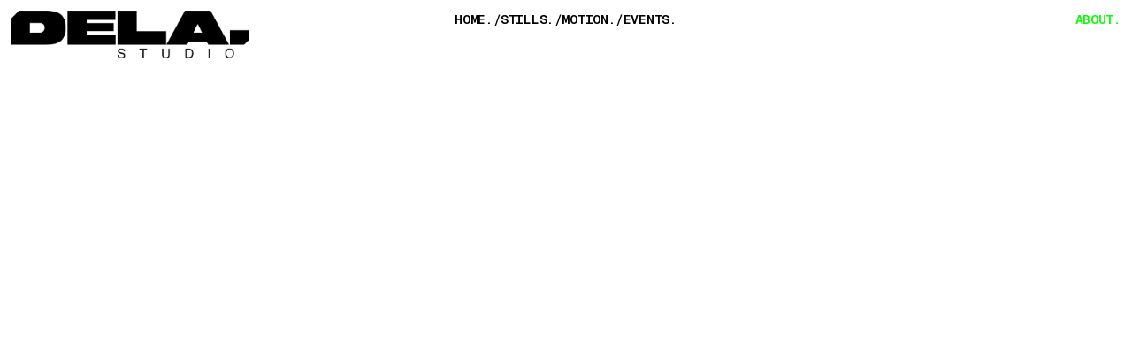

--- FILE ---
content_type: text/html
request_url: https://www.dela-studio.com/about
body_size: 3375
content:
<!DOCTYPE html><!-- Last Published: Mon Dec 08 2025 15:13:31 GMT+0000 (Coordinated Universal Time) --><html data-wf-domain="www.dela-studio.com" data-wf-page="6839c94269c365fb780dc0a7" data-wf-site="683864041416c7f8075bb98a" lang="en"><head><meta charset="utf-8"/><title>ABOUT</title><meta content="ABOUT" property="og:title"/><meta content="ABOUT" property="twitter:title"/><meta content="width=device-width, initial-scale=1" name="viewport"/><link href="https://cdn.prod.website-files.com/683864041416c7f8075bb98a/css/daisys-ultra-awesome-site-5c488a.webflow.shared.8cc4e2a1d.css" rel="stylesheet" type="text/css"/><link href="https://fonts.googleapis.com" rel="preconnect"/><link href="https://fonts.gstatic.com" rel="preconnect" crossorigin="anonymous"/><script src="https://ajax.googleapis.com/ajax/libs/webfont/1.6.26/webfont.js" type="text/javascript"></script><script type="text/javascript">WebFont.load({  google: {    families: ["Geist Mono:300,regular,500,600,700,800"]  }});</script><script type="text/javascript">!function(o,c){var n=c.documentElement,t=" w-mod-";n.className+=t+"js",("ontouchstart"in o||o.DocumentTouch&&c instanceof DocumentTouch)&&(n.className+=t+"touch")}(window,document);</script><link href="https://cdn.prod.website-files.com/683864041416c7f8075bb98a/687645ed522cdc2724cc4739_favicon.png" rel="shortcut icon" type="image/x-icon"/><link href="https://cdn.prod.website-files.com/683864041416c7f8075bb98a/687645f291db93b96a734960_webclip.png" rel="apple-touch-icon"/><style>
html, body {
  cursor: url('https://cdn.prod.website-files.com/.../green-cursor.svg') 0 0, auto;
}
</style></head><body class="body"><section data-w-id="cb04f943-e2a1-8832-f58f-ac8380742397" class="navigation"><div class="title"><img sizes="(max-width: 1420px) 100vw, 1420px" srcset="https://cdn.prod.website-files.com/683864041416c7f8075bb98a/6846b81c8c1020615ebe90e6_FINAL-DELASTUDIO-p-500.png 500w, https://cdn.prod.website-files.com/683864041416c7f8075bb98a/6846b81c8c1020615ebe90e6_FINAL-DELASTUDIO-p-800.png 800w, https://cdn.prod.website-files.com/683864041416c7f8075bb98a/6846b81c8c1020615ebe90e6_FINAL-DELASTUDIO.png 1420w" alt="" src="https://cdn.prod.website-files.com/683864041416c7f8075bb98a/6846b81c8c1020615ebe90e6_FINAL-DELASTUDIO.png" loading="lazy" class="logo"/></div><div id="w-node-cb04f943-e2a1-8832-f58f-ac838074239a-80742397" class="navigation-section"><a href="/" class="navigation-links">HOME.</a><div class="text-block dash tablet">/</div><div class="categories"><a href="/stills" class="navigation-links">Stills.</a><div class="text-block dash">/</div><a href="/motion" class="navigation-links">Motion.</a><div class="text-block dash">/</div><a href="/events" class="navigation-links">events.</a></div></div><div id="w-node-cb04f943-e2a1-8832-f58f-ac83807423aa-80742397" class="about"><a href="/about" aria-current="page" class="navigation-links w--current">About.</a></div><div data-w-id="cb04f943-e2a1-8832-f58f-ac83807423ad" class="mobile-navigation-button"><div class="menu">Menu.</div></div><div class="mobile-navigation"><div data-w-id="cb04f943-e2a1-8832-f58f-ac83807423b1" class="close"><div class="close-button">close.</div></div><div class="mobile-navigation-content"><div class="tagline"><span class="text-span-2">DELa.Studio.</span><br/>Creative Direction &amp; Production.<br/>Rooted in Culture. Raised on Good Taste.</div><div class="mobile-navigation-links"><a href="/" class="navigation-links mobile">home.</a><a href="/stills" class="navigation-links mobile">Stills.</a><a href="/motion" class="navigation-links mobile">Motion.</a><a href="/events" class="navigation-links mobile active">events.</a><a href="/about" aria-current="page" class="navigation-links mobile w--current">About.</a></div></div></div><div class="w-embed"><style>
html, body {
  cursor: url('https://cdn.prod.website-files.com/683864041416c7f8075bb98a/68d155401ae0ac7d44d7191c_arrow_selector_tool_24dp_04FF00_FILL0_wght400_GRAD0_opsz24.svg') 0 0, auto;
}
</style></div></section><section class="about-section"><div data-w-id="451d7b72-8990-b14e-f2f6-e564a592de91" style="opacity:0" class="tagline abt"><span class="text-span-2">DELa.Studio.</span><br/>Creative Direction &amp; Production.<br/>Rooted in Culture. Raised on Good Taste.</div><div data-w-id="0fe1c5f5-0301-37b2-135f-e2d83bbeb7d6" style="opacity:0" class="main-container"><div class="about-content"><div id="w-node-d025aa26-399b-c638-aae0-1d13ac02eb95-780dc0a7" class="contact"><div class="text-block-4"><span class="text-span">Contact</span><br/><a href="mailto:hello@dela-studio.com" class="link-2">hello@dela-studio.com</a><br/>Peckham, London, SE15<br/>Newcastle upon Tyne, NE1<br/></div></div><div id="w-node-b468fbb7-56de-30d5-6ac6-25b2ab17f153-780dc0a7" class="about-copy"><div class="text-block-5"><strong>DELA.STUDIO.</strong> is an independent creative agency based between South London &amp; Newcastle upon Tyne, founded by Daisy Deane in 2021 following her successful career as a fashion stylist and creative director.<br/><br/>Having grown up between Peckham and Newcastle, Daisy draws inspiration from both cities in her creative work, blending southern edge with northern warmth. She regularly taps into her network of peers across both regions, and her love for each culture brings a unique perspective and energy to every project.<br/><br/>As an agency, we offer end-to-end creative direction and production across stills, motion, and events. From developing the concept to casting, budgeting, commissioning teams, and full production management, we handle every detail with care and intention. Our events are crafted to leave a lasting impression, blending innovative ideas with immersive storytelling to create truly unforgettable experiences.<br/><br/>At the heart of DELA.STUDIO. is a trusted network of exceptional creatives, musicians, photographers, directors, stylists, glam squads, set designers, editors, artists, and influencers. Our little black book is second to none. We bring together the best talent to make your vision a reality, always delivering with creativity, precision, and flair.<br/><br/>We approach every project with thoughtful research and fresh thinking, tailoring our concepts to each client and pushing creative boundaries. Our ethos? Good vibes only. We believe the best work happens when the people behind it are not only talented but kind, collaborative, and energised. We make sure our teams are looked after, because when everyone’s happy, the magic really happens.<br/><br/>Looking for specialist creative direction or production? Get in touch, we’d love to make something ground breaking with you.</div></div><div id="w-node-e4a53b1d-107a-3620-d717-7dc913b567a2-780dc0a7" class="about-image"><img src="https://cdn.prod.website-files.com/683864041416c7f8075bb98a/6853eec62a869b198a6f356b_R1-08476-0000.png" loading="lazy" sizes="(max-width: 1051px) 100vw, 1051px" srcset="https://cdn.prod.website-files.com/683864041416c7f8075bb98a/6853eec62a869b198a6f356b_R1-08476-0000-p-500.png 500w, https://cdn.prod.website-files.com/683864041416c7f8075bb98a/6853eec62a869b198a6f356b_R1-08476-0000-p-800.png 800w, https://cdn.prod.website-files.com/683864041416c7f8075bb98a/6853eec62a869b198a6f356b_R1-08476-0000.png 1051w" alt="" class="image-2"/></div></div><div class="client-headline"><div class="credits-container"></div></div></div><div class="main-container clients"><div class="about-content clients"><div id="w-node-_9bc88efc-314c-ce51-b72e-fc688698b628-780dc0a7" class="client-headline-text">Clients</div><div class="client-list first">82K MAGAZINE<br/>ADIDAS<br/>AMAZON MUSIC<br/>BARBOUR International<br/>BASEMENT APPROVED<br/>BELSTAFF<br/>BMG RECORDS<br/>CANADA GOOSE<br/>COLUMBIA RECORDS<br/>Dr. martens<br/>EGA DISTRO</div><div class="further-clients"><div id="w-node-_9bc88efc-314c-ce51-b72e-fc688698b635-780dc0a7" class="client-list">ELLESSE<br/>FLANNELS<br/>FOOT LOCKER<br/>GORDON’S<br/>INSANITY GROUP<br/>INSTAGRAM<br/>ISLAND RECORDS<br/>MIJ MASKS<br/>mve management<br/>NANDO’S<br/>NEWCASTLE UNITED<br/>NOTION MAGAZINE</div><div class="client-list">ON RUNNING<br/>OFfice shoes<br/>PEREGRINE<br/>PIAS <br/>POLYDOR<br/>PRESS JUICES<br/>schuh<br/>SONY MUSIC<br/>SPOTIFY<br/>TATE<br/>THE HOXTON<br/>UNIVERSAL MUSIC</div></div></div></div></section><section class="footer"><a href="mailto:hello@dela-studio.com" class="email-link">hello@dela-studio.com</a><div class="address">Peckham, London, SE15<br/>Newcastle upon Tyne, NE1</div><div class="copyright">©2025 DELA.STUDIO.</div></section><script src="https://d3e54v103j8qbb.cloudfront.net/js/jquery-3.5.1.min.dc5e7f18c8.js?site=683864041416c7f8075bb98a" type="text/javascript" integrity="sha256-9/aliU8dGd2tb6OSsuzixeV4y/faTqgFtohetphbbj0=" crossorigin="anonymous"></script><script src="https://cdn.prod.website-files.com/683864041416c7f8075bb98a/js/webflow.schunk.36b8fb49256177c8.js" type="text/javascript"></script><script src="https://cdn.prod.website-files.com/683864041416c7f8075bb98a/js/webflow.df9edd51.66f3e1ec62b16b76.js" type="text/javascript"></script></body></html>

--- FILE ---
content_type: text/css
request_url: https://cdn.prod.website-files.com/683864041416c7f8075bb98a/css/daisys-ultra-awesome-site-5c488a.webflow.shared.8cc4e2a1d.css
body_size: 12647
content:
html {
  -webkit-text-size-adjust: 100%;
  -ms-text-size-adjust: 100%;
  font-family: sans-serif;
}

body {
  margin: 0;
}

article, aside, details, figcaption, figure, footer, header, hgroup, main, menu, nav, section, summary {
  display: block;
}

audio, canvas, progress, video {
  vertical-align: baseline;
  display: inline-block;
}

audio:not([controls]) {
  height: 0;
  display: none;
}

[hidden], template {
  display: none;
}

a {
  background-color: #0000;
}

a:active, a:hover {
  outline: 0;
}

abbr[title] {
  border-bottom: 1px dotted;
}

b, strong {
  font-weight: bold;
}

dfn {
  font-style: italic;
}

h1 {
  margin: .67em 0;
  font-size: 2em;
}

mark {
  color: #000;
  background: #ff0;
}

small {
  font-size: 80%;
}

sub, sup {
  vertical-align: baseline;
  font-size: 75%;
  line-height: 0;
  position: relative;
}

sup {
  top: -.5em;
}

sub {
  bottom: -.25em;
}

img {
  border: 0;
}

svg:not(:root) {
  overflow: hidden;
}

hr {
  box-sizing: content-box;
  height: 0;
}

pre {
  overflow: auto;
}

code, kbd, pre, samp {
  font-family: monospace;
  font-size: 1em;
}

button, input, optgroup, select, textarea {
  color: inherit;
  font: inherit;
  margin: 0;
}

button {
  overflow: visible;
}

button, select {
  text-transform: none;
}

button, html input[type="button"], input[type="reset"] {
  -webkit-appearance: button;
  cursor: pointer;
}

button[disabled], html input[disabled] {
  cursor: default;
}

button::-moz-focus-inner, input::-moz-focus-inner {
  border: 0;
  padding: 0;
}

input {
  line-height: normal;
}

input[type="checkbox"], input[type="radio"] {
  box-sizing: border-box;
  padding: 0;
}

input[type="number"]::-webkit-inner-spin-button, input[type="number"]::-webkit-outer-spin-button {
  height: auto;
}

input[type="search"] {
  -webkit-appearance: none;
}

input[type="search"]::-webkit-search-cancel-button, input[type="search"]::-webkit-search-decoration {
  -webkit-appearance: none;
}

legend {
  border: 0;
  padding: 0;
}

textarea {
  overflow: auto;
}

optgroup {
  font-weight: bold;
}

table {
  border-collapse: collapse;
  border-spacing: 0;
}

td, th {
  padding: 0;
}

@font-face {
  font-family: webflow-icons;
  src: url("[data-uri]") format("truetype");
  font-weight: normal;
  font-style: normal;
}

[class^="w-icon-"], [class*=" w-icon-"] {
  speak: none;
  font-variant: normal;
  text-transform: none;
  -webkit-font-smoothing: antialiased;
  -moz-osx-font-smoothing: grayscale;
  font-style: normal;
  font-weight: normal;
  line-height: 1;
  font-family: webflow-icons !important;
}

.w-icon-slider-right:before {
  content: "";
}

.w-icon-slider-left:before {
  content: "";
}

.w-icon-nav-menu:before {
  content: "";
}

.w-icon-arrow-down:before, .w-icon-dropdown-toggle:before {
  content: "";
}

.w-icon-file-upload-remove:before {
  content: "";
}

.w-icon-file-upload-icon:before {
  content: "";
}

* {
  box-sizing: border-box;
}

html {
  height: 100%;
}

body {
  color: #333;
  background-color: #fff;
  min-height: 100%;
  margin: 0;
  font-family: Arial, sans-serif;
  font-size: 14px;
  line-height: 20px;
}

img {
  vertical-align: middle;
  max-width: 100%;
  display: inline-block;
}

html.w-mod-touch * {
  background-attachment: scroll !important;
}

.w-block {
  display: block;
}

.w-inline-block {
  max-width: 100%;
  display: inline-block;
}

.w-clearfix:before, .w-clearfix:after {
  content: " ";
  grid-area: 1 / 1 / 2 / 2;
  display: table;
}

.w-clearfix:after {
  clear: both;
}

.w-hidden {
  display: none;
}

.w-button {
  color: #fff;
  line-height: inherit;
  cursor: pointer;
  background-color: #3898ec;
  border: 0;
  border-radius: 0;
  padding: 9px 15px;
  text-decoration: none;
  display: inline-block;
}

input.w-button {
  -webkit-appearance: button;
}

html[data-w-dynpage] [data-w-cloak] {
  color: #0000 !important;
}

.w-code-block {
  margin: unset;
}

pre.w-code-block code {
  all: inherit;
}

.w-optimization {
  display: contents;
}

.w-webflow-badge, .w-webflow-badge > img {
  box-sizing: unset;
  width: unset;
  height: unset;
  max-height: unset;
  max-width: unset;
  min-height: unset;
  min-width: unset;
  margin: unset;
  padding: unset;
  float: unset;
  clear: unset;
  border: unset;
  border-radius: unset;
  background: unset;
  background-image: unset;
  background-position: unset;
  background-size: unset;
  background-repeat: unset;
  background-origin: unset;
  background-clip: unset;
  background-attachment: unset;
  background-color: unset;
  box-shadow: unset;
  transform: unset;
  direction: unset;
  font-family: unset;
  font-weight: unset;
  color: unset;
  font-size: unset;
  line-height: unset;
  font-style: unset;
  font-variant: unset;
  text-align: unset;
  letter-spacing: unset;
  -webkit-text-decoration: unset;
  text-decoration: unset;
  text-indent: unset;
  text-transform: unset;
  list-style-type: unset;
  text-shadow: unset;
  vertical-align: unset;
  cursor: unset;
  white-space: unset;
  word-break: unset;
  word-spacing: unset;
  word-wrap: unset;
  transition: unset;
}

.w-webflow-badge {
  white-space: nowrap;
  cursor: pointer;
  box-shadow: 0 0 0 1px #0000001a, 0 1px 3px #0000001a;
  visibility: visible !important;
  opacity: 1 !important;
  z-index: 2147483647 !important;
  color: #aaadb0 !important;
  overflow: unset !important;
  background-color: #fff !important;
  border-radius: 3px !important;
  width: auto !important;
  height: auto !important;
  margin: 0 !important;
  padding: 6px !important;
  font-size: 12px !important;
  line-height: 14px !important;
  text-decoration: none !important;
  display: inline-block !important;
  position: fixed !important;
  inset: auto 12px 12px auto !important;
  transform: none !important;
}

.w-webflow-badge > img {
  position: unset;
  visibility: unset !important;
  opacity: 1 !important;
  vertical-align: middle !important;
  display: inline-block !important;
}

h1, h2, h3, h4, h5, h6 {
  margin-bottom: 10px;
  font-weight: bold;
}

h1 {
  margin-top: 20px;
  font-size: 38px;
  line-height: 44px;
}

h2 {
  margin-top: 20px;
  font-size: 32px;
  line-height: 36px;
}

h3 {
  margin-top: 20px;
  font-size: 24px;
  line-height: 30px;
}

h4 {
  margin-top: 10px;
  font-size: 18px;
  line-height: 24px;
}

h5 {
  margin-top: 10px;
  font-size: 14px;
  line-height: 20px;
}

h6 {
  margin-top: 10px;
  font-size: 12px;
  line-height: 18px;
}

p {
  margin-top: 0;
  margin-bottom: 10px;
}

blockquote {
  border-left: 5px solid #e2e2e2;
  margin: 0 0 10px;
  padding: 10px 20px;
  font-size: 18px;
  line-height: 22px;
}

figure {
  margin: 0 0 10px;
}

figcaption {
  text-align: center;
  margin-top: 5px;
}

ul, ol {
  margin-top: 0;
  margin-bottom: 10px;
  padding-left: 40px;
}

.w-list-unstyled {
  padding-left: 0;
  list-style: none;
}

.w-embed:before, .w-embed:after {
  content: " ";
  grid-area: 1 / 1 / 2 / 2;
  display: table;
}

.w-embed:after {
  clear: both;
}

.w-video {
  width: 100%;
  padding: 0;
  position: relative;
}

.w-video iframe, .w-video object, .w-video embed {
  border: none;
  width: 100%;
  height: 100%;
  position: absolute;
  top: 0;
  left: 0;
}

fieldset {
  border: 0;
  margin: 0;
  padding: 0;
}

button, [type="button"], [type="reset"] {
  cursor: pointer;
  -webkit-appearance: button;
  border: 0;
}

.w-form {
  margin: 0 0 15px;
}

.w-form-done {
  text-align: center;
  background-color: #ddd;
  padding: 20px;
  display: none;
}

.w-form-fail {
  background-color: #ffdede;
  margin-top: 10px;
  padding: 10px;
  display: none;
}

label {
  margin-bottom: 5px;
  font-weight: bold;
  display: block;
}

.w-input, .w-select {
  color: #333;
  vertical-align: middle;
  background-color: #fff;
  border: 1px solid #ccc;
  width: 100%;
  height: 38px;
  margin-bottom: 10px;
  padding: 8px 12px;
  font-size: 14px;
  line-height: 1.42857;
  display: block;
}

.w-input::placeholder, .w-select::placeholder {
  color: #999;
}

.w-input:focus, .w-select:focus {
  border-color: #3898ec;
  outline: 0;
}

.w-input[disabled], .w-select[disabled], .w-input[readonly], .w-select[readonly], fieldset[disabled] .w-input, fieldset[disabled] .w-select {
  cursor: not-allowed;
}

.w-input[disabled]:not(.w-input-disabled), .w-select[disabled]:not(.w-input-disabled), .w-input[readonly], .w-select[readonly], fieldset[disabled]:not(.w-input-disabled) .w-input, fieldset[disabled]:not(.w-input-disabled) .w-select {
  background-color: #eee;
}

textarea.w-input, textarea.w-select {
  height: auto;
}

.w-select {
  background-color: #f3f3f3;
}

.w-select[multiple] {
  height: auto;
}

.w-form-label {
  cursor: pointer;
  margin-bottom: 0;
  font-weight: normal;
  display: inline-block;
}

.w-radio {
  margin-bottom: 5px;
  padding-left: 20px;
  display: block;
}

.w-radio:before, .w-radio:after {
  content: " ";
  grid-area: 1 / 1 / 2 / 2;
  display: table;
}

.w-radio:after {
  clear: both;
}

.w-radio-input {
  float: left;
  margin: 3px 0 0 -20px;
  line-height: normal;
}

.w-file-upload {
  margin-bottom: 10px;
  display: block;
}

.w-file-upload-input {
  opacity: 0;
  z-index: -100;
  width: .1px;
  height: .1px;
  position: absolute;
  overflow: hidden;
}

.w-file-upload-default, .w-file-upload-uploading, .w-file-upload-success {
  color: #333;
  display: inline-block;
}

.w-file-upload-error {
  margin-top: 10px;
  display: block;
}

.w-file-upload-default.w-hidden, .w-file-upload-uploading.w-hidden, .w-file-upload-error.w-hidden, .w-file-upload-success.w-hidden {
  display: none;
}

.w-file-upload-uploading-btn {
  cursor: pointer;
  background-color: #fafafa;
  border: 1px solid #ccc;
  margin: 0;
  padding: 8px 12px;
  font-size: 14px;
  font-weight: normal;
  display: flex;
}

.w-file-upload-file {
  background-color: #fafafa;
  border: 1px solid #ccc;
  flex-grow: 1;
  justify-content: space-between;
  margin: 0;
  padding: 8px 9px 8px 11px;
  display: flex;
}

.w-file-upload-file-name {
  font-size: 14px;
  font-weight: normal;
  display: block;
}

.w-file-remove-link {
  cursor: pointer;
  width: auto;
  height: auto;
  margin-top: 3px;
  margin-left: 10px;
  padding: 3px;
  display: block;
}

.w-icon-file-upload-remove {
  margin: auto;
  font-size: 10px;
}

.w-file-upload-error-msg {
  color: #ea384c;
  padding: 2px 0;
  display: inline-block;
}

.w-file-upload-info {
  padding: 0 12px;
  line-height: 38px;
  display: inline-block;
}

.w-file-upload-label {
  cursor: pointer;
  background-color: #fafafa;
  border: 1px solid #ccc;
  margin: 0;
  padding: 8px 12px;
  font-size: 14px;
  font-weight: normal;
  display: inline-block;
}

.w-icon-file-upload-icon, .w-icon-file-upload-uploading {
  width: 20px;
  margin-right: 8px;
  display: inline-block;
}

.w-icon-file-upload-uploading {
  height: 20px;
}

.w-container {
  max-width: 940px;
  margin-left: auto;
  margin-right: auto;
}

.w-container:before, .w-container:after {
  content: " ";
  grid-area: 1 / 1 / 2 / 2;
  display: table;
}

.w-container:after {
  clear: both;
}

.w-container .w-row {
  margin-left: -10px;
  margin-right: -10px;
}

.w-row:before, .w-row:after {
  content: " ";
  grid-area: 1 / 1 / 2 / 2;
  display: table;
}

.w-row:after {
  clear: both;
}

.w-row .w-row {
  margin-left: 0;
  margin-right: 0;
}

.w-col {
  float: left;
  width: 100%;
  min-height: 1px;
  padding-left: 10px;
  padding-right: 10px;
  position: relative;
}

.w-col .w-col {
  padding-left: 0;
  padding-right: 0;
}

.w-col-1 {
  width: 8.33333%;
}

.w-col-2 {
  width: 16.6667%;
}

.w-col-3 {
  width: 25%;
}

.w-col-4 {
  width: 33.3333%;
}

.w-col-5 {
  width: 41.6667%;
}

.w-col-6 {
  width: 50%;
}

.w-col-7 {
  width: 58.3333%;
}

.w-col-8 {
  width: 66.6667%;
}

.w-col-9 {
  width: 75%;
}

.w-col-10 {
  width: 83.3333%;
}

.w-col-11 {
  width: 91.6667%;
}

.w-col-12 {
  width: 100%;
}

.w-hidden-main {
  display: none !important;
}

@media screen and (max-width: 991px) {
  .w-container {
    max-width: 728px;
  }

  .w-hidden-main {
    display: inherit !important;
  }

  .w-hidden-medium {
    display: none !important;
  }

  .w-col-medium-1 {
    width: 8.33333%;
  }

  .w-col-medium-2 {
    width: 16.6667%;
  }

  .w-col-medium-3 {
    width: 25%;
  }

  .w-col-medium-4 {
    width: 33.3333%;
  }

  .w-col-medium-5 {
    width: 41.6667%;
  }

  .w-col-medium-6 {
    width: 50%;
  }

  .w-col-medium-7 {
    width: 58.3333%;
  }

  .w-col-medium-8 {
    width: 66.6667%;
  }

  .w-col-medium-9 {
    width: 75%;
  }

  .w-col-medium-10 {
    width: 83.3333%;
  }

  .w-col-medium-11 {
    width: 91.6667%;
  }

  .w-col-medium-12 {
    width: 100%;
  }

  .w-col-stack {
    width: 100%;
    left: auto;
    right: auto;
  }
}

@media screen and (max-width: 767px) {
  .w-hidden-main, .w-hidden-medium {
    display: inherit !important;
  }

  .w-hidden-small {
    display: none !important;
  }

  .w-row, .w-container .w-row {
    margin-left: 0;
    margin-right: 0;
  }

  .w-col {
    width: 100%;
    left: auto;
    right: auto;
  }

  .w-col-small-1 {
    width: 8.33333%;
  }

  .w-col-small-2 {
    width: 16.6667%;
  }

  .w-col-small-3 {
    width: 25%;
  }

  .w-col-small-4 {
    width: 33.3333%;
  }

  .w-col-small-5 {
    width: 41.6667%;
  }

  .w-col-small-6 {
    width: 50%;
  }

  .w-col-small-7 {
    width: 58.3333%;
  }

  .w-col-small-8 {
    width: 66.6667%;
  }

  .w-col-small-9 {
    width: 75%;
  }

  .w-col-small-10 {
    width: 83.3333%;
  }

  .w-col-small-11 {
    width: 91.6667%;
  }

  .w-col-small-12 {
    width: 100%;
  }
}

@media screen and (max-width: 479px) {
  .w-container {
    max-width: none;
  }

  .w-hidden-main, .w-hidden-medium, .w-hidden-small {
    display: inherit !important;
  }

  .w-hidden-tiny {
    display: none !important;
  }

  .w-col {
    width: 100%;
  }

  .w-col-tiny-1 {
    width: 8.33333%;
  }

  .w-col-tiny-2 {
    width: 16.6667%;
  }

  .w-col-tiny-3 {
    width: 25%;
  }

  .w-col-tiny-4 {
    width: 33.3333%;
  }

  .w-col-tiny-5 {
    width: 41.6667%;
  }

  .w-col-tiny-6 {
    width: 50%;
  }

  .w-col-tiny-7 {
    width: 58.3333%;
  }

  .w-col-tiny-8 {
    width: 66.6667%;
  }

  .w-col-tiny-9 {
    width: 75%;
  }

  .w-col-tiny-10 {
    width: 83.3333%;
  }

  .w-col-tiny-11 {
    width: 91.6667%;
  }

  .w-col-tiny-12 {
    width: 100%;
  }
}

.w-widget {
  position: relative;
}

.w-widget-map {
  width: 100%;
  height: 400px;
}

.w-widget-map label {
  width: auto;
  display: inline;
}

.w-widget-map img {
  max-width: inherit;
}

.w-widget-map .gm-style-iw {
  text-align: center;
}

.w-widget-map .gm-style-iw > button {
  display: none !important;
}

.w-widget-twitter {
  overflow: hidden;
}

.w-widget-twitter-count-shim {
  vertical-align: top;
  text-align: center;
  background: #fff;
  border: 1px solid #758696;
  border-radius: 3px;
  width: 28px;
  height: 20px;
  display: inline-block;
  position: relative;
}

.w-widget-twitter-count-shim * {
  pointer-events: none;
  -webkit-user-select: none;
  user-select: none;
}

.w-widget-twitter-count-shim .w-widget-twitter-count-inner {
  text-align: center;
  color: #999;
  font-family: serif;
  font-size: 15px;
  line-height: 12px;
  position: relative;
}

.w-widget-twitter-count-shim .w-widget-twitter-count-clear {
  display: block;
  position: relative;
}

.w-widget-twitter-count-shim.w--large {
  width: 36px;
  height: 28px;
}

.w-widget-twitter-count-shim.w--large .w-widget-twitter-count-inner {
  font-size: 18px;
  line-height: 18px;
}

.w-widget-twitter-count-shim:not(.w--vertical) {
  margin-left: 5px;
  margin-right: 8px;
}

.w-widget-twitter-count-shim:not(.w--vertical).w--large {
  margin-left: 6px;
}

.w-widget-twitter-count-shim:not(.w--vertical):before, .w-widget-twitter-count-shim:not(.w--vertical):after {
  content: " ";
  pointer-events: none;
  border: solid #0000;
  width: 0;
  height: 0;
  position: absolute;
  top: 50%;
  left: 0;
}

.w-widget-twitter-count-shim:not(.w--vertical):before {
  border-width: 4px;
  border-color: #75869600 #5d6c7b #75869600 #75869600;
  margin-top: -4px;
  margin-left: -9px;
}

.w-widget-twitter-count-shim:not(.w--vertical).w--large:before {
  border-width: 5px;
  margin-top: -5px;
  margin-left: -10px;
}

.w-widget-twitter-count-shim:not(.w--vertical):after {
  border-width: 4px;
  border-color: #fff0 #fff #fff0 #fff0;
  margin-top: -4px;
  margin-left: -8px;
}

.w-widget-twitter-count-shim:not(.w--vertical).w--large:after {
  border-width: 5px;
  margin-top: -5px;
  margin-left: -9px;
}

.w-widget-twitter-count-shim.w--vertical {
  width: 61px;
  height: 33px;
  margin-bottom: 8px;
}

.w-widget-twitter-count-shim.w--vertical:before, .w-widget-twitter-count-shim.w--vertical:after {
  content: " ";
  pointer-events: none;
  border: solid #0000;
  width: 0;
  height: 0;
  position: absolute;
  top: 100%;
  left: 50%;
}

.w-widget-twitter-count-shim.w--vertical:before {
  border-width: 5px;
  border-color: #5d6c7b #75869600 #75869600;
  margin-left: -5px;
}

.w-widget-twitter-count-shim.w--vertical:after {
  border-width: 4px;
  border-color: #fff #fff0 #fff0;
  margin-left: -4px;
}

.w-widget-twitter-count-shim.w--vertical .w-widget-twitter-count-inner {
  font-size: 18px;
  line-height: 22px;
}

.w-widget-twitter-count-shim.w--vertical.w--large {
  width: 76px;
}

.w-background-video {
  color: #fff;
  height: 500px;
  position: relative;
  overflow: hidden;
}

.w-background-video > video {
  object-fit: cover;
  z-index: -100;
  background-position: 50%;
  background-size: cover;
  width: 100%;
  height: 100%;
  margin: auto;
  position: absolute;
  inset: -100%;
}

.w-background-video > video::-webkit-media-controls-start-playback-button {
  -webkit-appearance: none;
  display: none !important;
}

.w-background-video--control {
  background-color: #0000;
  padding: 0;
  position: absolute;
  bottom: 1em;
  right: 1em;
}

.w-background-video--control > [hidden] {
  display: none !important;
}

.w-slider {
  text-align: center;
  clear: both;
  -webkit-tap-highlight-color: #0000;
  tap-highlight-color: #0000;
  background: #ddd;
  height: 300px;
  position: relative;
}

.w-slider-mask {
  z-index: 1;
  white-space: nowrap;
  height: 100%;
  display: block;
  position: relative;
  left: 0;
  right: 0;
  overflow: hidden;
}

.w-slide {
  vertical-align: top;
  white-space: normal;
  text-align: left;
  width: 100%;
  height: 100%;
  display: inline-block;
  position: relative;
}

.w-slider-nav {
  z-index: 2;
  text-align: center;
  -webkit-tap-highlight-color: #0000;
  tap-highlight-color: #0000;
  height: 40px;
  margin: auto;
  padding-top: 10px;
  position: absolute;
  inset: auto 0 0;
}

.w-slider-nav.w-round > div {
  border-radius: 100%;
}

.w-slider-nav.w-num > div {
  font-size: inherit;
  line-height: inherit;
  width: auto;
  height: auto;
  padding: .2em .5em;
}

.w-slider-nav.w-shadow > div {
  box-shadow: 0 0 3px #3336;
}

.w-slider-nav-invert {
  color: #fff;
}

.w-slider-nav-invert > div {
  background-color: #2226;
}

.w-slider-nav-invert > div.w-active {
  background-color: #222;
}

.w-slider-dot {
  cursor: pointer;
  background-color: #fff6;
  width: 1em;
  height: 1em;
  margin: 0 3px .5em;
  transition: background-color .1s, color .1s;
  display: inline-block;
  position: relative;
}

.w-slider-dot.w-active {
  background-color: #fff;
}

.w-slider-dot:focus {
  outline: none;
  box-shadow: 0 0 0 2px #fff;
}

.w-slider-dot:focus.w-active {
  box-shadow: none;
}

.w-slider-arrow-left, .w-slider-arrow-right {
  cursor: pointer;
  color: #fff;
  -webkit-tap-highlight-color: #0000;
  tap-highlight-color: #0000;
  -webkit-user-select: none;
  user-select: none;
  width: 80px;
  margin: auto;
  font-size: 40px;
  position: absolute;
  inset: 0;
  overflow: hidden;
}

.w-slider-arrow-left [class^="w-icon-"], .w-slider-arrow-right [class^="w-icon-"], .w-slider-arrow-left [class*=" w-icon-"], .w-slider-arrow-right [class*=" w-icon-"] {
  position: absolute;
}

.w-slider-arrow-left:focus, .w-slider-arrow-right:focus {
  outline: 0;
}

.w-slider-arrow-left {
  z-index: 3;
  right: auto;
}

.w-slider-arrow-right {
  z-index: 4;
  left: auto;
}

.w-icon-slider-left, .w-icon-slider-right {
  width: 1em;
  height: 1em;
  margin: auto;
  inset: 0;
}

.w-slider-aria-label {
  clip: rect(0 0 0 0);
  border: 0;
  width: 1px;
  height: 1px;
  margin: -1px;
  padding: 0;
  position: absolute;
  overflow: hidden;
}

.w-slider-force-show {
  display: block !important;
}

.w-dropdown {
  text-align: left;
  z-index: 900;
  margin-left: auto;
  margin-right: auto;
  display: inline-block;
  position: relative;
}

.w-dropdown-btn, .w-dropdown-toggle, .w-dropdown-link {
  vertical-align: top;
  color: #222;
  text-align: left;
  white-space: nowrap;
  margin-left: auto;
  margin-right: auto;
  padding: 20px;
  text-decoration: none;
  position: relative;
}

.w-dropdown-toggle {
  -webkit-user-select: none;
  user-select: none;
  cursor: pointer;
  padding-right: 40px;
  display: inline-block;
}

.w-dropdown-toggle:focus {
  outline: 0;
}

.w-icon-dropdown-toggle {
  width: 1em;
  height: 1em;
  margin: auto 20px auto auto;
  position: absolute;
  top: 0;
  bottom: 0;
  right: 0;
}

.w-dropdown-list {
  background: #ddd;
  min-width: 100%;
  display: none;
  position: absolute;
}

.w-dropdown-list.w--open {
  display: block;
}

.w-dropdown-link {
  color: #222;
  padding: 10px 20px;
  display: block;
}

.w-dropdown-link.w--current {
  color: #0082f3;
}

.w-dropdown-link:focus {
  outline: 0;
}

@media screen and (max-width: 767px) {
  .w-nav-brand {
    padding-left: 10px;
  }
}

.w-lightbox-backdrop {
  cursor: auto;
  letter-spacing: normal;
  text-indent: 0;
  text-shadow: none;
  text-transform: none;
  visibility: visible;
  white-space: normal;
  word-break: normal;
  word-spacing: normal;
  word-wrap: normal;
  color: #fff;
  text-align: center;
  z-index: 2000;
  opacity: 0;
  -webkit-user-select: none;
  -moz-user-select: none;
  -webkit-tap-highlight-color: transparent;
  background: #000000e6;
  outline: 0;
  font-family: Helvetica Neue, Helvetica, Ubuntu, Segoe UI, Verdana, sans-serif;
  font-size: 17px;
  font-style: normal;
  font-weight: 300;
  line-height: 1.2;
  list-style: disc;
  position: fixed;
  inset: 0;
  -webkit-transform: translate(0);
}

.w-lightbox-backdrop, .w-lightbox-container {
  -webkit-overflow-scrolling: touch;
  height: 100%;
  overflow: auto;
}

.w-lightbox-content {
  height: 100vh;
  position: relative;
  overflow: hidden;
}

.w-lightbox-view {
  opacity: 0;
  width: 100vw;
  height: 100vh;
  position: absolute;
}

.w-lightbox-view:before {
  content: "";
  height: 100vh;
}

.w-lightbox-group, .w-lightbox-group .w-lightbox-view, .w-lightbox-group .w-lightbox-view:before {
  height: 86vh;
}

.w-lightbox-frame, .w-lightbox-view:before {
  vertical-align: middle;
  display: inline-block;
}

.w-lightbox-figure {
  margin: 0;
  position: relative;
}

.w-lightbox-group .w-lightbox-figure {
  cursor: pointer;
}

.w-lightbox-img {
  width: auto;
  max-width: none;
  height: auto;
}

.w-lightbox-image {
  float: none;
  max-width: 100vw;
  max-height: 100vh;
  display: block;
}

.w-lightbox-group .w-lightbox-image {
  max-height: 86vh;
}

.w-lightbox-caption {
  text-align: left;
  text-overflow: ellipsis;
  white-space: nowrap;
  background: #0006;
  padding: .5em 1em;
  position: absolute;
  bottom: 0;
  left: 0;
  right: 0;
  overflow: hidden;
}

.w-lightbox-embed {
  width: 100%;
  height: 100%;
  position: absolute;
  inset: 0;
}

.w-lightbox-control {
  cursor: pointer;
  background-position: center;
  background-repeat: no-repeat;
  background-size: 24px;
  width: 4em;
  transition: all .3s;
  position: absolute;
  top: 0;
}

.w-lightbox-left {
  background-image: url("[data-uri]");
  display: none;
  bottom: 0;
  left: 0;
}

.w-lightbox-right {
  background-image: url("[data-uri]");
  display: none;
  bottom: 0;
  right: 0;
}

.w-lightbox-close {
  background-image: url("[data-uri]");
  background-size: 18px;
  height: 2.6em;
  right: 0;
}

.w-lightbox-strip {
  white-space: nowrap;
  padding: 0 1vh;
  line-height: 0;
  position: absolute;
  bottom: 0;
  left: 0;
  right: 0;
  overflow: auto hidden;
}

.w-lightbox-item {
  box-sizing: content-box;
  cursor: pointer;
  width: 10vh;
  padding: 2vh 1vh;
  display: inline-block;
  -webkit-transform: translate3d(0, 0, 0);
}

.w-lightbox-active {
  opacity: .3;
}

.w-lightbox-thumbnail {
  background: #222;
  height: 10vh;
  position: relative;
  overflow: hidden;
}

.w-lightbox-thumbnail-image {
  position: absolute;
  top: 0;
  left: 0;
}

.w-lightbox-thumbnail .w-lightbox-tall {
  width: 100%;
  top: 50%;
  transform: translate(0, -50%);
}

.w-lightbox-thumbnail .w-lightbox-wide {
  height: 100%;
  left: 50%;
  transform: translate(-50%);
}

.w-lightbox-spinner {
  box-sizing: border-box;
  border: 5px solid #0006;
  border-radius: 50%;
  width: 40px;
  height: 40px;
  margin-top: -20px;
  margin-left: -20px;
  animation: .8s linear infinite spin;
  position: absolute;
  top: 50%;
  left: 50%;
}

.w-lightbox-spinner:after {
  content: "";
  border: 3px solid #0000;
  border-bottom-color: #fff;
  border-radius: 50%;
  position: absolute;
  inset: -4px;
}

.w-lightbox-hide {
  display: none;
}

.w-lightbox-noscroll {
  overflow: hidden;
}

@media (min-width: 768px) {
  .w-lightbox-content {
    height: 96vh;
    margin-top: 2vh;
  }

  .w-lightbox-view, .w-lightbox-view:before {
    height: 96vh;
  }

  .w-lightbox-group, .w-lightbox-group .w-lightbox-view, .w-lightbox-group .w-lightbox-view:before {
    height: 84vh;
  }

  .w-lightbox-image {
    max-width: 96vw;
    max-height: 96vh;
  }

  .w-lightbox-group .w-lightbox-image {
    max-width: 82.3vw;
    max-height: 84vh;
  }

  .w-lightbox-left, .w-lightbox-right {
    opacity: .5;
    display: block;
  }

  .w-lightbox-close {
    opacity: .8;
  }

  .w-lightbox-control:hover {
    opacity: 1;
  }
}

.w-lightbox-inactive, .w-lightbox-inactive:hover {
  opacity: 0;
}

.w-richtext:before, .w-richtext:after {
  content: " ";
  grid-area: 1 / 1 / 2 / 2;
  display: table;
}

.w-richtext:after {
  clear: both;
}

.w-richtext[contenteditable="true"]:before, .w-richtext[contenteditable="true"]:after {
  white-space: initial;
}

.w-richtext ol, .w-richtext ul {
  overflow: hidden;
}

.w-richtext .w-richtext-figure-selected.w-richtext-figure-type-video div:after, .w-richtext .w-richtext-figure-selected[data-rt-type="video"] div:after, .w-richtext .w-richtext-figure-selected.w-richtext-figure-type-image div, .w-richtext .w-richtext-figure-selected[data-rt-type="image"] div {
  outline: 2px solid #2895f7;
}

.w-richtext figure.w-richtext-figure-type-video > div:after, .w-richtext figure[data-rt-type="video"] > div:after {
  content: "";
  display: none;
  position: absolute;
  inset: 0;
}

.w-richtext figure {
  max-width: 60%;
  position: relative;
}

.w-richtext figure > div:before {
  cursor: default !important;
}

.w-richtext figure img {
  width: 100%;
}

.w-richtext figure figcaption.w-richtext-figcaption-placeholder {
  opacity: .6;
}

.w-richtext figure div {
  color: #0000;
  font-size: 0;
}

.w-richtext figure.w-richtext-figure-type-image, .w-richtext figure[data-rt-type="image"] {
  display: table;
}

.w-richtext figure.w-richtext-figure-type-image > div, .w-richtext figure[data-rt-type="image"] > div {
  display: inline-block;
}

.w-richtext figure.w-richtext-figure-type-image > figcaption, .w-richtext figure[data-rt-type="image"] > figcaption {
  caption-side: bottom;
  display: table-caption;
}

.w-richtext figure.w-richtext-figure-type-video, .w-richtext figure[data-rt-type="video"] {
  width: 60%;
  height: 0;
}

.w-richtext figure.w-richtext-figure-type-video iframe, .w-richtext figure[data-rt-type="video"] iframe {
  width: 100%;
  height: 100%;
  position: absolute;
  top: 0;
  left: 0;
}

.w-richtext figure.w-richtext-figure-type-video > div, .w-richtext figure[data-rt-type="video"] > div {
  width: 100%;
}

.w-richtext figure.w-richtext-align-center {
  clear: both;
  margin-left: auto;
  margin-right: auto;
}

.w-richtext figure.w-richtext-align-center.w-richtext-figure-type-image > div, .w-richtext figure.w-richtext-align-center[data-rt-type="image"] > div {
  max-width: 100%;
}

.w-richtext figure.w-richtext-align-normal {
  clear: both;
}

.w-richtext figure.w-richtext-align-fullwidth {
  text-align: center;
  clear: both;
  width: 100%;
  max-width: 100%;
  margin-left: auto;
  margin-right: auto;
  display: block;
}

.w-richtext figure.w-richtext-align-fullwidth > div {
  padding-bottom: inherit;
  display: inline-block;
}

.w-richtext figure.w-richtext-align-fullwidth > figcaption {
  display: block;
}

.w-richtext figure.w-richtext-align-floatleft {
  float: left;
  clear: none;
  margin-right: 15px;
}

.w-richtext figure.w-richtext-align-floatright {
  float: right;
  clear: none;
  margin-left: 15px;
}

.w-nav {
  z-index: 1000;
  background: #ddd;
  position: relative;
}

.w-nav:before, .w-nav:after {
  content: " ";
  grid-area: 1 / 1 / 2 / 2;
  display: table;
}

.w-nav:after {
  clear: both;
}

.w-nav-brand {
  float: left;
  color: #333;
  text-decoration: none;
  position: relative;
}

.w-nav-link {
  vertical-align: top;
  color: #222;
  text-align: left;
  margin-left: auto;
  margin-right: auto;
  padding: 20px;
  text-decoration: none;
  display: inline-block;
  position: relative;
}

.w-nav-link.w--current {
  color: #0082f3;
}

.w-nav-menu {
  float: right;
  position: relative;
}

[data-nav-menu-open] {
  text-align: center;
  background: #c8c8c8;
  min-width: 200px;
  position: absolute;
  top: 100%;
  left: 0;
  right: 0;
  overflow: visible;
  display: block !important;
}

.w--nav-link-open {
  display: block;
  position: relative;
}

.w-nav-overlay {
  width: 100%;
  display: none;
  position: absolute;
  top: 100%;
  left: 0;
  right: 0;
  overflow: hidden;
}

.w-nav-overlay [data-nav-menu-open] {
  top: 0;
}

.w-nav[data-animation="over-left"] .w-nav-overlay {
  width: auto;
}

.w-nav[data-animation="over-left"] .w-nav-overlay, .w-nav[data-animation="over-left"] [data-nav-menu-open] {
  z-index: 1;
  top: 0;
  right: auto;
}

.w-nav[data-animation="over-right"] .w-nav-overlay {
  width: auto;
}

.w-nav[data-animation="over-right"] .w-nav-overlay, .w-nav[data-animation="over-right"] [data-nav-menu-open] {
  z-index: 1;
  top: 0;
  left: auto;
}

.w-nav-button {
  float: right;
  cursor: pointer;
  -webkit-tap-highlight-color: #0000;
  tap-highlight-color: #0000;
  -webkit-user-select: none;
  user-select: none;
  padding: 18px;
  font-size: 24px;
  display: none;
  position: relative;
}

.w-nav-button:focus {
  outline: 0;
}

.w-nav-button.w--open {
  color: #fff;
  background-color: #c8c8c8;
}

.w-nav[data-collapse="all"] .w-nav-menu {
  display: none;
}

.w-nav[data-collapse="all"] .w-nav-button, .w--nav-dropdown-open, .w--nav-dropdown-toggle-open {
  display: block;
}

.w--nav-dropdown-list-open {
  position: static;
}

@media screen and (max-width: 991px) {
  .w-nav[data-collapse="medium"] .w-nav-menu {
    display: none;
  }

  .w-nav[data-collapse="medium"] .w-nav-button {
    display: block;
  }
}

@media screen and (max-width: 767px) {
  .w-nav[data-collapse="small"] .w-nav-menu {
    display: none;
  }

  .w-nav[data-collapse="small"] .w-nav-button {
    display: block;
  }

  .w-nav-brand {
    padding-left: 10px;
  }
}

@media screen and (max-width: 479px) {
  .w-nav[data-collapse="tiny"] .w-nav-menu {
    display: none;
  }

  .w-nav[data-collapse="tiny"] .w-nav-button {
    display: block;
  }
}

.w-tabs {
  position: relative;
}

.w-tabs:before, .w-tabs:after {
  content: " ";
  grid-area: 1 / 1 / 2 / 2;
  display: table;
}

.w-tabs:after {
  clear: both;
}

.w-tab-menu {
  position: relative;
}

.w-tab-link {
  vertical-align: top;
  text-align: left;
  cursor: pointer;
  color: #222;
  background-color: #ddd;
  padding: 9px 30px;
  text-decoration: none;
  display: inline-block;
  position: relative;
}

.w-tab-link.w--current {
  background-color: #c8c8c8;
}

.w-tab-link:focus {
  outline: 0;
}

.w-tab-content {
  display: block;
  position: relative;
  overflow: hidden;
}

.w-tab-pane {
  display: none;
  position: relative;
}

.w--tab-active {
  display: block;
}

@media screen and (max-width: 479px) {
  .w-tab-link {
    display: block;
  }
}

.w-ix-emptyfix:after {
  content: "";
}

@keyframes spin {
  0% {
    transform: rotate(0);
  }

  100% {
    transform: rotate(360deg);
  }
}

.w-dyn-empty {
  background-color: #ddd;
  padding: 10px;
}

.w-dyn-hide, .w-dyn-bind-empty, .w-condition-invisible {
  display: none !important;
}

.wf-layout-layout {
  display: grid;
}

.body {
  color: #000;
  letter-spacing: -.6px;
  text-transform: uppercase;
  scrollbar-width: none;
  padding: 0 0 30px;
  font-family: Geist Mono, sans-serif;
  font-size: 15px;
  font-weight: 500;
}

.body.index {
  padding-bottom: 30px;
}

.navigation {
  z-index: 99;
  justify-content: flex-start;
  align-items: flex-start;
  width: 100%;
  height: 80px;
  padding: 12px;
  display: flex;
  position: fixed;
}

.navigation-links {
  color: #000;
  letter-spacing: -.3px;
  font-weight: 600;
  text-decoration: none;
  transition: color .2s;
}

.navigation-links:hover {
  color: #02ff00;
}

.navigation-links.w--current {
  color: #04ff00;
  transition: color .2s;
}

.navigation-links.active {
  color: #04ff00;
}

.navigation-links.mobile {
  font-weight: 400;
}

.text-block {
  color: #000;
  text-decoration: none;
}

.navigation-section {
  justify-content: center;
  align-items: flex-start;
  width: 33.33%;
  display: flex;
}

.title {
  width: 33.33%;
}

.about {
  text-align: right;
  width: 33.33%;
}

.home-page-projects {
  grid-column-gap: 12px;
  grid-row-gap: 64px;
  grid-template-rows: auto auto;
  grid-template-columns: 1fr 1fr 1fr 1fr 1fr 1fr 1fr 1fr 1fr 1fr 1fr 1fr;
  grid-auto-rows: 1fr;
  place-items: start stretch;
  margin-right: 0;
  padding-top: 0;
  padding-left: 12px;
  padding-right: 12px;
  font-size: 14px;
  display: grid;
}

.home-project-block {
  border-right: 1px solid #000;
  padding-bottom: 20px;
  padding-right: 10px;
}

.home-project-link {
  color: #000;
  text-decoration: none;
}

.home-project-link.m, .home-project-link.s {
  font-size: 14px;
}

.home-project-link.xl {
  cursor: default;
}

.home-project-image {
  width: 100%;
}

.home-project-text {
  letter-spacing: -.3px;
  border-top: 1px solid #000;
  width: 100%;
  margin-top: 10px;
  padding-top: 10px;
  font-weight: 500;
  display: flex;
}

.home-project-year {
  margin-right: 25px;
  display: none;
}

.home-project-title {
  margin-bottom: 2px;
  line-height: 18px;
}

.home-project-category {
  color: #04ff00;
  line-height: 18px;
}

.empty-space-mobile {
  display: none;
}

.footer {
  margin-top: 100px;
  margin-bottom: 0;
  padding-bottom: 0;
  padding-left: 12px;
  padding-right: 12px;
  display: block;
}

.footer.index {
  display: block;
}

.email-link {
  color: #000;
  letter-spacing: .3px;
  font-size: 12px;
  line-height: 15px;
  text-decoration: none;
}

.address {
  letter-spacing: -.3px;
  font-size: 12px;
  line-height: 15px;
}

.copyright {
  letter-spacing: -.3px;
  margin-top: 21px;
  font-size: 12px;
  line-height: 15px;
}

.background-video {
  height: 300px;
}

.background-video.portrait {
  height: 800px;
}

.index-section {
  padding-top: 60px;
  padding-left: 0;
  padding-right: 0;
}

.index-container {
  height: 90vh;
  display: flex;
}

.category-container {
  border-right: 1px solid #000;
  flex-flow: column;
  width: 33.33%;
  padding-left: 12px;
  padding-right: 12px;
  display: flex;
  overflow: visible;
}

.category-container.right {
  border-right-style: none;
}

.category-title {
  color: #02ff00;
  border: 1px #000;
  border-bottom-style: solid;
  flex: 0 auto;
  align-self: auto;
  width: 100%;
  height: 40px;
  padding-bottom: 20px;
  font-size: 14px;
  position: relative;
}

.category-title.right {
  border-right-style: none;
  padding-right: 0;
}

.image {
  width: 100%;
}

.div-block {
  border: 1px solid #000;
  flex: 1;
  margin-top: 50px;
}

.div-block-2 {
  grid-column-gap: 12px;
  grid-row-gap: 12px;
  width: 100%;
  padding-left: 12px;
  padding-right: 12px;
  display: flex;
  position: fixed;
}

.category-header {
  position: relative;
}

.category-content {
  scrollbar-width: none;
  flex: 1;
  margin-top: 0;
  overflow: auto;
}

.project {
  color: #000;
  letter-spacing: -.2px;
  border-bottom: 1px solid #000;
  width: 100%;
  height: 54px;
  padding-top: 10px;
  padding-bottom: 10px;
  font-size: 14px;
  font-weight: 400;
  line-height: 17px;
  text-decoration: none;
  transition: background-color .2s;
}

.project:hover {
  background-color: #f0f0f0;
}

.text-block-3 {
  width: 80%;
}

.body-2 {
  text-transform: uppercase;
  padding: 12px;
}

.logo {
  width: 270px;
}

.project-images-section {
  grid-column-gap: 0px;
  grid-row-gap: 140px;
  grid-template-rows: auto auto;
  grid-template-columns: 1fr 1fr 1fr 1fr 1fr;
  grid-auto-columns: 1fr;
  grid-auto-flow: row dense;
  padding-top: 0;
  padding-left: 12px;
  padding-right: 12px;
  display: grid;
}

.project-images-section.motion {
  grid-template-columns: 1fr 1fr 1fr 1fr;
}

.project-images-section.cms {
  display: block;
}

.stills-events-hero-project {
  color: #000;
  flex-flow: column;
  justify-content: flex-start;
  align-items: center;
  text-decoration: none;
  display: flex;
}

.project-title {
  text-align: left;
  border-bottom: 1px solid #000;
  flex-flow: column;
  justify-content: flex-start;
  align-items: center;
  width: 100%;
  display: flex;
}

.project-title-text {
  border-bottom: 1px #000;
  width: 95%;
  padding-bottom: 6px;
  padding-left: 0;
  padding-right: 10px;
  font-size: 14px;
  line-height: 17px;
}

.project-hero-image {
  width: 95%;
  margin-top: 16px;
}

.gallery-section {
  width: 100%;
  padding-top: 130px;
}

.page-text {
  padding-left: 12px;
  padding-right: 12px;
}

.page-headline {
  color: #04ff00;
  margin-bottom: 14px;
}

.paragraph {
  letter-spacing: 0;
  width: 560px;
  margin-bottom: 74px;
  font-size: 14px;
  font-weight: 400;
  line-height: 17px;
}

.project-video-section {
  grid-column-gap: 0px;
  grid-row-gap: 120px;
  grid-template-rows: auto auto;
  grid-template-columns: 1fr 1fr 1fr;
  grid-auto-columns: 1fr;
  padding-left: 12px;
  padding-right: 12px;
  display: grid;
}

.landscape-hero-video {
  flex-flow: column;
  justify-content: flex-start;
  align-items: center;
  width: 100%;
  display: flex;
}

.hero-video-text {
  border-bottom: 1px solid #000;
  justify-content: center;
  align-items: flex-start;
  width: 100%;
  display: flex;
}

.text-hero-video {
  width: 96%;
  min-height: 42px;
  padding-bottom: 6px;
  padding-right: 10px;
  font-size: 14px;
  line-height: 17px;
}

.landscape-hero-video-container {
  justify-content: flex-start;
  align-items: flex-start;
  width: 96%;
  height: 250px;
  margin-top: 16px;
  display: flex;
}

.hero-video {
  flex: 1;
  align-self: auto;
  height: 100%;
}

.portrait-hero-video {
  flex-flow: column;
  justify-content: flex-start;
  align-items: center;
  display: flex;
}

.portrait-hero-video-container {
  justify-content: flex-start;
  align-items: flex-start;
  width: 96%;
  height: 700px;
  margin-top: 16px;
  display: flex;
}

.background-video-2 {
  flex: 1;
  height: 100%;
}

.about-section {
  margin-left: 12px;
  margin-right: 12px;
  padding-top: 130px;
}

.about-headline {
  width: 450px;
  font-size: 27px;
  line-height: 31px;
}

.main-container {
  flex-flow: column;
  justify-content: flex-start;
  margin-top: 74px;
  display: flex;
}

.main-container.clients {
  margin-top: 0;
}

.contact {
  width: 100%;
}

.about-copy {
  width: 100%;
  margin-left: 0%;
  padding-right: 60px;
}

.about-image {
  justify-content: flex-end;
  align-items: flex-start;
  width: 100%;
  margin-left: 0%;
  display: flex;
}

.link {
  color: #000;
  font-size: 16px;
  font-weight: 400;
  text-decoration: none;
}

.text-block-4 {
  font-size: 16px;
  font-weight: 400;
}

.text-block-5 {
  letter-spacing: -.4px;
  font-size: 14px;
  font-weight: 400;
}

.text-span {
  font-weight: 500;
  display: inline;
}

.link-2 {
  color: #000;
  text-decoration: none;
  transition: color .2s;
}

.link-2:hover {
  color: #02ff00;
}

.about-content {
  grid-column-gap: 16px;
  grid-row-gap: 16px;
  grid-template-rows: auto;
  grid-template-columns: .5fr 1fr 1fr;
  grid-auto-columns: 1fr;
  display: grid;
}

.credits-container {
  grid-column-gap: 16px;
  grid-row-gap: 16px;
  grid-template-rows: auto;
  grid-template-columns: 1fr 1fr 1fr;
  grid-auto-columns: 1fr;
  justify-content: space-between;
  width: 59%;
  font-weight: 400;
  display: block;
}

.image-2 {
  width: 90%;
}

.client-list {
  flex: 0 auto;
  width: 100%;
  font-weight: 400;
}

.client-list.first {
  width: 90%;
  font-weight: 400;
}

.client-headline {
  margin-top: 53px;
}

.client-headline-text {
  margin-top: 63px;
  margin-bottom: 0;
}

.image-3 {
  display: none;
}

.categories {
  display: flex;
}

.mobile-navigation-button, .mobile-navigation {
  display: none;
}

.home-page-content {
  padding-top: 130px;
}

.tagline {
  width: 60%;
  margin-bottom: 45px;
  margin-left: 12px;
  margin-right: 12px;
  padding-right: 0;
  font-size: 27px;
  line-height: 34px;
}

.tagline.category {
  margin-bottom: 45px;
  margin-left: 0;
}

.tagline.abt {
  margin-left: 0;
}

.text-span-2 {
  color: #0f0;
  line-height: 31px;
}

.further-clients {
  grid-column-gap: 16px;
  grid-row-gap: 16px;
  grid-template-rows: auto;
  grid-template-columns: 1fr 1fr;
  grid-auto-columns: 1fr;
  display: grid;
}

.body-3 {
  padding: 12px;
}

.project-page-section {
  padding-top: 130px;
  padding-left: 12px;
  padding-right: 12px;
}

.project-image-container {
  grid-column-gap: 12px;
  grid-row-gap: 12px;
  width: 100%;
  height: 70vh;
  display: flex;
  overflow: auto;
}

.project-image-container.motion {
  justify-content: center;
  align-items: stretch;
  overflow: auto;
}

.project-image-container.motion.landscape {
  aspect-ratio: 2 / 3;
  display: flex;
  overflow: auto;
}

.project-image-container.semiwide {
  justify-content: center;
  align-items: flex-start;
}

.project-image-container._9-16 {
  justify-content: center;
}

.project-image {
  max-width: none;
  overflow: visible;
}

.project-text-container {
  border-top: 1px solid #000;
  flex-flow: column;
  margin-top: 12px;
  padding-top: 12px;
  display: flex;
}

.category-project {
  color: #02ff00;
  text-decoration: none;
}

.stills-project-description {
  letter-spacing: 0;
  width: 60%;
  margin-top: 16px;
  font-size: 14px;
  font-weight: 400;
  line-height: 18px;
}

.code-embed {
  display: none;
}

.project-paragraph {
  letter-spacing: 0;
  width: 65%;
  margin-top: 25px;
  font-size: 14px;
  font-weight: 400;
}

.background-video-3 {
  width: 100vw;
  height: 100%;
}

.project-video-landscape {
  aspect-ratio: 3 / 2;
  width: auto;
  display: block;
}

.project-video-portrait {
  width: 320px;
  display: block;
}

.background-video-4, .background-video-5 {
  width: 320px;
  height: 100%;
}

.youtube {
  width: 80%;
}

.div-block-3 {
  aspect-ratio: 3 / 2;
  width: 90%;
  display: flex;
  overflow: visible;
}

.background-video-6 {
  width: 100vw;
  height: 100%;
}

.div-block-4 {
  aspect-ratio: 3 / 2;
  object-fit: cover;
}

.code-embed-2 {
  overflow: visible;
}

.lanscape-video {
  aspect-ratio: 16 / 9;
  height: 100%;
}

.portrait-video {
  aspect-ratio: 2 / 3;
  height: 100%;
}

.semiwide-video {
  aspect-ratio: 3 / 2;
  height: 100%;
}

.image-4 {
  object-fit: cover;
  width: 100vw;
  height: 100vh;
}

.div-block-5 {
  z-index: 100;
  width: 100%;
  height: 100vh;
  display: none;
  position: fixed;
  inset: 0%;
}

.image-5 {
  object-fit: cover;
  width: 100%;
  height: 100vh;
  position: static;
  inset: 0%;
  overflow: visible;
}

.video-2 {
  height: 100%;
}

.video-3 {
  aspect-ratio: 16 / 9;
  flex: 0 auto;
  width: 100%;
  height: 100%;
  padding-bottom: 9px;
}

.landscape-video-wrapper {
  aspect-ratio: 16 / 9;
  justify-content: center;
  align-items: flex-end;
  width: auto;
  height: 100%;
  display: flex;
  overflow: hidden;
}

.landscape-video-wrapper._3-2 {
  aspect-ratio: 3 / 2;
  justify-content: center;
  align-items: flex-end;
}

.land {
  aspect-ratio: 16 / 9;
  justify-content: flex-start;
  align-items: flex-start;
  display: flex;
}

._4-5-video-wrapper {
  aspect-ratio: 4 / 5;
  justify-content: flex-start;
  align-items: flex-end;
  display: flex;
}

._4-5-video-wrapper.portrait {
  aspect-ratio: 9 / 16;
  justify-content: center;
  align-items: flex-end;
}

.back-button {
  color: #000;
  justify-content: flex-start;
  align-items: center;
  margin-top: 30px;
  text-decoration: none;
  display: flex;
}

.back-button.stills {
  justify-content: center;
  align-items: center;
  margin-top: 0;
  padding-bottom: 12px;
  position: fixed;
  inset: auto 0% 0%;
}

.back {
  transition: color .2s;
}

.back:hover {
  color: #02ff00;
}

.link-block {
  color: #000;
  text-decoration: none;
  display: flex;
}

.rich-text-block {
  width: 60%;
  margin-top: 50px;
  font-weight: 400;
}

.collection-list-wrapper {
  flex-flow: row;
  flex: 0 auto;
  display: flex;
}

.collection-list {
  height: 100%;
  display: flex;
}

.empty-state {
  background-color: #fff;
  width: 1px;
}

.collection-item {
  height: 100%;
}

.collection-list-2 {
  display: flex;
}

.collection-list-3 {
  grid-column-gap: 12px;
  grid-row-gap: 12px;
  height: 100%;
  display: flex;
}

.image-6 {
  height: 100%;
  overflow: clip;
}

.collection-item-3 {
  flex: none;
  width: auto;
}

.rich-text-block-2 {
  width: 60%;
  margin-top: 50px;
  font-weight: 400;
}

.paragraph-2 {
  font-weight: 400;
}

.collection-list-4 {
  grid-column-gap: 12px;
  grid-row-gap: 12px;
  height: 100%;
  display: flex;
}

.collection-item-4 {
  flex: none;
}

.collection-list-wrapper-3, .image-7 {
  height: 100%;
}

.collection-list-5 {
  grid-column-gap: 0px;
  grid-row-gap: 128px;
  grid-template-rows: auto auto;
  grid-template-columns: 1fr 1fr 1fr 1fr;
  grid-auto-columns: 1fr;
  display: grid;
}

.collection-item-5 {
  flex-flow: column;
  display: flex;
}

.text-block-6 {
  color: #000;
  border-bottom: 1px #000;
  width: 95%;
  padding-bottom: 0;
  text-decoration: none;
}

.image-8 {
  width: 95%;
  margin-top: 0;
}

.link-block-2 {
  color: #000;
  flex-flow: column;
  justify-content: flex-start;
  align-items: stretch;
  width: 100%;
  text-decoration: none;
  display: flex;
}

.image-container {
  justify-content: center;
  align-items: flex-start;
  padding-top: 16px;
  display: flex;
}

.div-block-6 {
  grid-column-gap: 4px;
  grid-row-gap: 4px;
  border-bottom: 1px solid #000;
  flex-flow: column;
  flex: 0 auto;
  justify-content: flex-start;
  align-items: center;
  padding-bottom: 8px;
  display: flex;
}

.background-video-7 {
  grid-column-gap: 40px;
  grid-row-gap: 40px;
  aspect-ratio: 1.7 / 3;
  flex-flow: row;
  justify-content: center;
  align-items: center;
  display: flex;
}

.image-9 {
  aspect-ratio: 16 / 9;
  color: #2bfd2f;
  object-fit: fill;
  background-color: #2bfd2f;
  border: 1px solid #2bfd2f;
  border-radius: 20px;
  max-width: 90%;
  overflow: clip;
}

@media screen and (max-width: 991px) {
  .navigation {
    grid-column-gap: 16px;
    grid-row-gap: 16px;
    grid-template-rows: auto auto;
    grid-template-columns: 1fr 1fr;
    grid-auto-columns: 1fr;
    display: flex;
  }

  .text-block.dash.tablet {
    display: none;
  }

  .navigation-section {
    flex-flow: column;
    justify-content: center;
    align-items: center;
    width: 33.33%;
  }

  .about {
    width: 33.33%;
  }

  .empty-space-mobile {
    height: 0;
    display: block;
  }

  .background-video {
    height: 200px;
  }

  .background-video.portrait {
    height: 500px;
  }

  .logo {
    width: 80%;
  }

  .project-images-section {
    grid-template-columns: 1fr 1fr 1fr;
  }

  .landscape-hero-video-container {
    height: 180px;
  }

  .about-copy {
    padding-right: 0;
  }

  .about-content {
    grid-template-rows: auto;
    grid-template-columns: .5fr 1fr .75fr;
  }

  .about-content.clients {
    grid-template-columns: 1.5fr 2.5fr .75fr;
  }

  .client-list, .client-list.first {
    width: 100%;
  }

  .categories {
    display: flex;
  }

  .tagline {
    width: 75%;
  }

  .project-image-container.motion.landscape {
    height: 60vh;
  }

  .project-image-container.motion.landscape._4-5 {
    height: 70vh;
  }

  .project-image {
    overflow: visible;
  }

  .stills-project-description {
    width: 75%;
  }

  .project-paragraph {
    width: 70%;
  }

  .background-video-3 {
    width: 100%;
  }

  .project-video-landscape {
    width: 100%;
    height: 90%;
  }

  .project-video-portrait {
    display: block;
  }

  .landscape-video-wrapper {
    justify-content: flex-start;
    align-items: center;
  }

  .collection-list-5 {
    grid-template-columns: 1fr 1fr 1fr;
  }
}

@media screen and (max-width: 767px) {
  .body {
    padding-bottom: 20px;
  }

  .body.index {
    padding-bottom: 30px;
  }

  .navigation {
    z-index: 80;
    grid-column-gap: 0px;
    grid-row-gap: 0px;
    grid-template-rows: auto auto;
    grid-template-columns: 1fr 1fr;
    grid-auto-columns: 1fr;
    height: auto;
    padding-top: 12px;
    padding-right: 12px;
    display: flex;
  }

  .navigation-links.active.mobile.w--current {
    font-size: 27px;
    line-height: 31px;
  }

  .navigation-links.mobile {
    font-size: 27px;
    font-weight: 400;
    line-height: 31px;
  }

  .navigation-links.mobile.w--current {
    font-weight: 400;
  }

  .navigation-links.mobile.active.w--current {
    font-weight: 500;
  }

  .navigation-section {
    justify-content: flex-end;
    align-items: flex-start;
    width: 100%;
    display: none;
  }

  .title {
    z-index: 82;
    width: 50%;
    position: relative;
  }

  .about {
    width: 100%;
    display: none;
  }

  .home-page-projects {
    flex-flow: column;
    grid-template-columns: 1fr;
    padding-top: 0;
    display: flex;
  }

  .empty-space-mobile {
    width: auto;
    height: 0;
    padding-bottom: 0;
    padding-right: 0;
    display: block;
  }

  .footer {
    display: block;
  }

  .background-video {
    width: 90vw;
    height: 350px;
  }

  .background-video.portrait {
    height: 700px;
  }

  .index-section {
    padding-top: 72px;
    padding-bottom: 0;
  }

  .index-container {
    grid-column-gap: 87px;
    grid-row-gap: 87px;
    flex-flow: column;
    height: auto;
    padding-right: 12px;
  }

  .category-container {
    grid-column-gap: 0px;
    grid-row-gap: 0px;
    width: 100%;
  }

  .category-content {
    overflow: visible;
  }

  .logo {
    width: 100%;
  }

  .project-images-section, .project-images-section.motion {
    grid-template-columns: 1fr 1fr;
  }

  .paragraph {
    width: 100%;
  }

  .project-video-section {
    grid-template-columns: 1fr 1fr;
  }

  .about-image {
    justify-content: flex-start;
    align-items: flex-start;
  }

  .text-block-4 {
    font-size: 14px;
  }

  .about-content {
    grid-template-columns: .5fr 1fr;
  }

  .about-content.clients {
    grid-template-rows: auto auto;
    grid-template-columns: .5fr 1fr;
    grid-auto-columns: minmax(0, 0);
  }

  .credits-container {
    grid-template-columns: 1fr 1fr 1fr;
  }

  .image-2 {
    width: 100%;
    margin-top: 63px;
  }

  .client-list {
    width: 100%;
  }

  .mobile-menu-button {
    margin-left: auto;
  }

  .image-3 {
    width: 40px;
    display: block;
  }

  .mobile-navigation-button {
    width: 30%;
    margin-left: auto;
    font-weight: 600;
    display: block;
  }

  .menu {
    text-align: right;
    cursor: pointer;
    width: 50%;
    margin-left: auto;
  }

  .mobile-navigation {
    z-index: 81;
    background-color: #fff;
    width: 100%;
    height: 100vh;
    padding: 12px;
    display: none;
    position: absolute;
    top: 0;
    left: 0;
  }

  .close {
    text-align: left;
    cursor: pointer;
    flex-flow: row-reverse;
    display: flex;
  }

  .close-button {
    text-align: right;
    width: 30%;
    font-weight: 600;
  }

  .tagline {
    width: auto;
    margin-right: 12px;
    padding-right: 0;
  }

  .mobile-navigation-content {
    position: absolute;
    inset: 130px 0% auto;
  }

  .mobile-navigation-links {
    grid-column-gap: 15px;
    grid-row-gap: 15px;
    flex-flow: column;
    justify-content: flex-start;
    align-items: flex-start;
    padding-top: 50px;
    padding-left: 12px;
    display: flex;
  }

  .further-clients {
    grid-template-rows: auto;
    grid-template-areas: ".";
    display: flex;
  }

  .project-image-container.motion {
    height: 70vh;
  }

  .project-image-container.motion.landscape {
    height: 40vh;
  }

  .project-image-container.motion.landscape._32 {
    height: 45vh;
  }

  .project-image-container.motion.landscape._4-5 {
    height: 81.5vh;
  }

  .project-image-container.semiwide {
    height: 47vh;
  }

  .project-image-container._9-16 {
    justify-content: center;
    align-items: center;
    overflow: auto;
  }

  .project-image {
    flex: 0 auto;
    width: auto;
    overflow: visible;
  }

  .stills-project-description, .project-paragraph {
    width: 100%;
  }

  .project-video-landscape {
    flex: 0 auto;
    height: 66%;
  }

  .div-block-3 {
    aspect-ratio: 3 / 2;
    object-fit: fill;
  }

  .background-video-6 {
    aspect-ratio: 3 / 2;
  }

  .video-3 {
    box-sizing: border-box;
    object-fit: fill;
  }

  .landscape-video-wrapper {
    object-fit: fill;
    display: block;
  }

  .landscape-video-wrapper._3-2 {
    justify-content: center;
    align-items: center;
    display: flex;
  }

  ._4-5-video-wrapper.portrait {
    justify-content: center;
    align-items: center;
    width: 60%;
    height: auto;
  }

  .back-button.stills {
    justify-content: flex-start;
    align-items: center;
    padding-left: 12px;
    padding-right: 12px;
  }

  .rich-text-block, .rich-text-block-2 {
    width: 100%;
  }

  .collection-list-5 {
    grid-template-columns: 1fr 1fr;
  }
}

@media screen and (max-width: 479px) {
  .navigation {
    z-index: 99;
    place-items: start stretch;
  }

  .text-block.dash {
    display: none;
  }

  .navigation-section {
    flex-flow: column;
    justify-content: flex-start;
    align-items: flex-end;
  }

  .title {
    width: 60%;
  }

  .home-page-projects {
    grid-row-gap: 40px;
    flex-flow: column;
    grid-auto-flow: row;
    display: flex;
  }

  .background-video {
    height: 200px;
  }

  .background-video.portrait {
    height: 550px;
  }

  .logo {
    width: 100%;
  }

  .project-images-section {
    grid-row-gap: 75px;
    grid-template-columns: 1fr;
  }

  .project-images-section.motion {
    grid-template-columns: 1fr;
  }

  .gallery-section {
    padding-top: 100px;
  }

  .project-video-section {
    grid-template-columns: 1fr;
  }

  .about-section {
    padding-top: 100px;
  }

  .contact {
    padding-bottom: 50px;
  }

  .about-content {
    grid-template-rows: auto auto auto;
    grid-template-columns: .5fr;
    grid-auto-flow: column;
  }

  .about-content.clients {
    grid-column-gap: 16px;
    grid-template-rows: auto auto auto;
    grid-template-columns: 1.75fr;
  }

  .image-3 {
    width: 30px;
    display: block;
  }

  .mobile-navigation-button {
    width: 40%;
    display: block;
  }

  .menu {
    width: 80%;
  }

  .mobile-navigation {
    width: 100%;
    height: 100vh;
    position: absolute;
    top: 0;
    left: 0;
  }

  .home-page-content {
    padding-top: 100px;
  }

  .mobile-navigation-content {
    top: 100px;
  }

  .mobile-navigation-links {
    justify-content: flex-start;
    align-items: flex-start;
    padding-top: 20px;
  }

  .further-clients {
    flex-flow: column;
  }

  .project-page-section {
    padding-top: 100px;
  }

  .project-image-container {
    justify-content: flex-start;
    align-items: stretch;
    height: 50vh;
  }

  .project-image-container.motion {
    height: 57vh;
    overflow: hidden;
  }

  .project-image-container.motion.landscape {
    justify-content: center;
    height: 20vh;
  }

  .project-image-container.motion.landscape._32 {
    height: 25vh;
  }

  .project-image-container.motion.landscape._4-5 {
    justify-content: center;
    align-items: stretch;
    height: 44vh;
  }

  .project-image-container.semiwide {
    height: 25vh;
  }

  .project-image-container._9-16 {
    align-items: stretch;
    height: 60vh;
  }

  .project-image {
    height: auto;
  }

  .project-video-landscape {
    height: 35%;
  }

  .background-video-4 {
    width: 200px;
  }

  .landscape-video-wrapper._3-2 {
    justify-content: center;
  }

  ._4-5-video-wrapper.portrait {
    justify-content: center;
    align-items: flex-end;
    width: 100%;
  }

  .back-button.stills {
    justify-content: flex-start;
    align-items: center;
    padding-right: 12px;
  }

  .collection-list-5 {
    grid-template-columns: 1fr;
  }
}

#w-node-_43d41f76-a842-8848-eb9b-006127ca90bd-075bb994, #w-node-c5c3773f-7eaf-d4eb-f96c-090ec9052349-075bb994 {
  grid-area: span 1 / span 5 / span 1 / span 5;
}

#w-node-fa8ea76d-d11e-6a54-fca6-8bff148802b7-148802b7 {
  grid-area: span 1 / span 7 / span 1 / span 7;
}

#w-node-_6c97d713-2d19-9f55-adaf-ff2c9bf649ad-9bf649ad {
  grid-area: span 1 / span 6 / span 1 / span 6;
}

#w-node-_23117f4b-1533-1e6e-4852-0447da3b72a0-da3b72a0 {
  grid-area: span 1 / span 5 / span 1 / span 5;
}

#w-node-_1f72de6e-04a3-1bdc-c23b-8b95f61eb183-f61eb183 {
  grid-area: span 1 / span 4 / span 1 / span 4;
}

#w-node-_9bc88efc-314c-ce51-b72e-fc688698b628-780dc0a7 {
  grid-area: span 1 / span 3 / span 1 / span 3;
}

#w-node-_8665bd21-9cd6-94c9-bdab-c3141e31e8fa-6667ec9c {
  align-self: start;
}

@media screen and (max-width: 767px) {
  #w-node-cb04f943-e2a1-8832-f58f-ac838074239a-80742397 {
    justify-self: auto;
  }

  #w-node-cb04f943-e2a1-8832-f58f-ac83807423aa-80742397 {
    place-self: auto;
  }

  #w-node-e4a53b1d-107a-3620-d717-7dc913b567a2-780dc0a7, #w-node-_9bc88efc-314c-ce51-b72e-fc688698b635-780dc0a7 {
    grid-area: span 1 / span 2 / span 1 / span 2;
  }

  #w-node-d0108f8e-22e0-efad-c962-6a4bc1808d76-9ebfb459 {
    justify-self: auto;
  }

  #w-node-d0108f8e-22e0-efad-c962-6a4bc1808d86-9ebfb459 {
    place-self: auto;
  }
}

@media screen and (max-width: 479px) {
  #w-node-d025aa26-399b-c638-aae0-1d13ac02eb95-780dc0a7, #w-node-b468fbb7-56de-30d5-6ac6-25b2ab17f153-780dc0a7 {
    grid-area: span 1 / span 2 / span 1 / span 2;
  }
}


--- FILE ---
content_type: image/svg+xml
request_url: https://cdn.prod.website-files.com/683864041416c7f8075bb98a/68d155401ae0ac7d44d7191c_arrow_selector_tool_24dp_04FF00_FILL0_wght400_GRAD0_opsz24.svg
body_size: -203
content:
<svg xmlns="http://www.w3.org/2000/svg" height="24px" viewBox="0 -960 960 960" width="24px" fill="#04ff00"><path d="m320-410 79-110h170L320-716v306ZM551-80 406-392 240-160v-720l560 440H516l144 309-109 51ZM399-520Z"/></svg>

--- FILE ---
content_type: text/javascript
request_url: https://cdn.prod.website-files.com/683864041416c7f8075bb98a/js/webflow.df9edd51.66f3e1ec62b16b76.js
body_size: 41786
content:
(()=>{var e={9904:function(){"use strict";!function(){if("undefined"==typeof window)return;let e=window.navigator.userAgent.match(/Edge\/(\d{2})\./),t=!!e&&parseInt(e[1],10)>=16;if("objectFit"in document.documentElement.style!=!1&&!t){window.objectFitPolyfill=function(){return!1};return}let n=function(e){let t=window.getComputedStyle(e,null),n=t.getPropertyValue("position"),i=t.getPropertyValue("overflow"),a=t.getPropertyValue("display");n&&"static"!==n||(e.style.position="relative"),"hidden"!==i&&(e.style.overflow="hidden"),a&&"inline"!==a||(e.style.display="block"),0===e.clientHeight&&(e.style.height="100%"),-1===e.className.indexOf("object-fit-polyfill")&&(e.className+=" object-fit-polyfill")},i=function(e){let t=window.getComputedStyle(e,null),n={"max-width":"none","max-height":"none","min-width":"0px","min-height":"0px",top:"auto",right:"auto",bottom:"auto",left:"auto","margin-top":"0px","margin-right":"0px","margin-bottom":"0px","margin-left":"0px"};for(let i in n)t.getPropertyValue(i)!==n[i]&&(e.style[i]=n[i])},a=function(e){let t=e.parentNode;n(t),i(e),e.style.position="absolute",e.style.height="100%",e.style.width="auto",e.clientWidth>t.clientWidth?(e.style.top="0",e.style.marginTop="0",e.style.left="50%",e.style.marginLeft=-(e.clientWidth/2)+"px"):(e.style.width="100%",e.style.height="auto",e.style.left="0",e.style.marginLeft="0",e.style.top="50%",e.style.marginTop=-(e.clientHeight/2)+"px")},r=function(e){if(void 0===e||e instanceof Event)e=document.querySelectorAll("[data-object-fit]");else if(e&&e.nodeName)e=[e];else if("object"!=typeof e||!e.length||!e[0].nodeName)return!1;for(let n=0;n<e.length;n++){if(!e[n].nodeName)continue;let i=e[n].nodeName.toLowerCase();if("img"===i){if(t)continue;e[n].complete?a(e[n]):e[n].addEventListener("load",function(){a(this)})}else"video"===i?e[n].readyState>0?a(e[n]):e[n].addEventListener("loadedmetadata",function(){a(this)}):a(e[n])}return!0};"loading"===document.readyState?document.addEventListener("DOMContentLoaded",r):r(),window.addEventListener("resize",r),window.objectFitPolyfill=r}()},1724:function(){"use strict";function e(e){Webflow.env("design")||($("video").each(function(){e&&$(this).prop("autoplay")?this.play():this.pause()}),$(".w-background-video--control").each(function(){e?n($(this)):t($(this))}))}function t(e){e.find("> span").each(function(e){$(this).prop("hidden",()=>0===e)})}function n(e){e.find("> span").each(function(e){$(this).prop("hidden",()=>1===e)})}"undefined"!=typeof window&&$(document).ready(()=>{let i=window.matchMedia("(prefers-reduced-motion: reduce)");i.addEventListener("change",t=>{e(!t.matches)}),i.matches&&e(!1),$("video:not([autoplay])").each(function(){$(this).parent().find(".w-background-video--control").each(function(){t($(this))})}),$(document).on("click",".w-background-video--control",function(e){if(Webflow.env("design"))return;let i=$(e.currentTarget),a=$(`video#${i.attr("aria-controls")}`).get(0);if(a)if(a.paused){let e=a.play();n(i),e&&"function"==typeof e.catch&&e.catch(()=>{t(i)})}else a.pause(),t(i)})})},5487:function(){"use strict";window.tram=function(e){function t(e,t){return(new G.Bare).init(e,t)}function n(e){var t=parseInt(e.slice(1),16);return[t>>16&255,t>>8&255,255&t]}function i(e,t,n){return"#"+(0x1000000|e<<16|t<<8|n).toString(16).slice(1)}function a(){}function r(e,t,n){if(void 0!==t&&(n=t),void 0===e)return n;var i=n;return q.test(e)||!K.test(e)?i=parseInt(e,10):K.test(e)&&(i=1e3*parseFloat(e)),0>i&&(i=0),i==i?i:n}function o(e){U.debug&&window&&window.console.warn(e)}var c,l,u,d=function(e,t,n){function i(e){return"object"==typeof e}function a(e){return"function"==typeof e}function r(){}return function o(c,l){function u(){var e=new d;return a(e.init)&&e.init.apply(e,arguments),e}function d(){}l===n&&(l=c,c=Object),u.Bare=d;var s,f=r[e]=c[e],p=d[e]=u[e]=new r;return p.constructor=u,u.mixin=function(t){return d[e]=u[e]=o(u,t)[e],u},u.open=function(e){if(s={},a(e)?s=e.call(u,p,f,u,c):i(e)&&(s=e),i(s))for(var n in s)t.call(s,n)&&(p[n]=s[n]);return a(p.init)||(p.init=c),u},u.open(l)}}("prototype",{}.hasOwnProperty),s={ease:["ease",function(e,t,n,i){var a=(e/=i)*e,r=a*e;return t+n*(-2.75*r*a+11*a*a+-15.5*r+8*a+.25*e)}],"ease-in":["ease-in",function(e,t,n,i){var a=(e/=i)*e,r=a*e;return t+n*(-1*r*a+3*a*a+-3*r+2*a)}],"ease-out":["ease-out",function(e,t,n,i){var a=(e/=i)*e,r=a*e;return t+n*(.3*r*a+-1.6*a*a+2.2*r+-1.8*a+1.9*e)}],"ease-in-out":["ease-in-out",function(e,t,n,i){var a=(e/=i)*e,r=a*e;return t+n*(2*r*a+-5*a*a+2*r+2*a)}],linear:["linear",function(e,t,n,i){return n*e/i+t}],"ease-in-quad":["cubic-bezier(0.550, 0.085, 0.680, 0.530)",function(e,t,n,i){return n*(e/=i)*e+t}],"ease-out-quad":["cubic-bezier(0.250, 0.460, 0.450, 0.940)",function(e,t,n,i){return-n*(e/=i)*(e-2)+t}],"ease-in-out-quad":["cubic-bezier(0.455, 0.030, 0.515, 0.955)",function(e,t,n,i){return(e/=i/2)<1?n/2*e*e+t:-n/2*(--e*(e-2)-1)+t}],"ease-in-cubic":["cubic-bezier(0.550, 0.055, 0.675, 0.190)",function(e,t,n,i){return n*(e/=i)*e*e+t}],"ease-out-cubic":["cubic-bezier(0.215, 0.610, 0.355, 1)",function(e,t,n,i){return n*((e=e/i-1)*e*e+1)+t}],"ease-in-out-cubic":["cubic-bezier(0.645, 0.045, 0.355, 1)",function(e,t,n,i){return(e/=i/2)<1?n/2*e*e*e+t:n/2*((e-=2)*e*e+2)+t}],"ease-in-quart":["cubic-bezier(0.895, 0.030, 0.685, 0.220)",function(e,t,n,i){return n*(e/=i)*e*e*e+t}],"ease-out-quart":["cubic-bezier(0.165, 0.840, 0.440, 1)",function(e,t,n,i){return-n*((e=e/i-1)*e*e*e-1)+t}],"ease-in-out-quart":["cubic-bezier(0.770, 0, 0.175, 1)",function(e,t,n,i){return(e/=i/2)<1?n/2*e*e*e*e+t:-n/2*((e-=2)*e*e*e-2)+t}],"ease-in-quint":["cubic-bezier(0.755, 0.050, 0.855, 0.060)",function(e,t,n,i){return n*(e/=i)*e*e*e*e+t}],"ease-out-quint":["cubic-bezier(0.230, 1, 0.320, 1)",function(e,t,n,i){return n*((e=e/i-1)*e*e*e*e+1)+t}],"ease-in-out-quint":["cubic-bezier(0.860, 0, 0.070, 1)",function(e,t,n,i){return(e/=i/2)<1?n/2*e*e*e*e*e+t:n/2*((e-=2)*e*e*e*e+2)+t}],"ease-in-sine":["cubic-bezier(0.470, 0, 0.745, 0.715)",function(e,t,n,i){return-n*Math.cos(e/i*(Math.PI/2))+n+t}],"ease-out-sine":["cubic-bezier(0.390, 0.575, 0.565, 1)",function(e,t,n,i){return n*Math.sin(e/i*(Math.PI/2))+t}],"ease-in-out-sine":["cubic-bezier(0.445, 0.050, 0.550, 0.950)",function(e,t,n,i){return-n/2*(Math.cos(Math.PI*e/i)-1)+t}],"ease-in-expo":["cubic-bezier(0.950, 0.050, 0.795, 0.035)",function(e,t,n,i){return 0===e?t:n*Math.pow(2,10*(e/i-1))+t}],"ease-out-expo":["cubic-bezier(0.190, 1, 0.220, 1)",function(e,t,n,i){return e===i?t+n:n*(-Math.pow(2,-10*e/i)+1)+t}],"ease-in-out-expo":["cubic-bezier(1, 0, 0, 1)",function(e,t,n,i){return 0===e?t:e===i?t+n:(e/=i/2)<1?n/2*Math.pow(2,10*(e-1))+t:n/2*(-Math.pow(2,-10*--e)+2)+t}],"ease-in-circ":["cubic-bezier(0.600, 0.040, 0.980, 0.335)",function(e,t,n,i){return-n*(Math.sqrt(1-(e/=i)*e)-1)+t}],"ease-out-circ":["cubic-bezier(0.075, 0.820, 0.165, 1)",function(e,t,n,i){return n*Math.sqrt(1-(e=e/i-1)*e)+t}],"ease-in-out-circ":["cubic-bezier(0.785, 0.135, 0.150, 0.860)",function(e,t,n,i){return(e/=i/2)<1?-n/2*(Math.sqrt(1-e*e)-1)+t:n/2*(Math.sqrt(1-(e-=2)*e)+1)+t}],"ease-in-back":["cubic-bezier(0.600, -0.280, 0.735, 0.045)",function(e,t,n,i,a){return void 0===a&&(a=1.70158),n*(e/=i)*e*((a+1)*e-a)+t}],"ease-out-back":["cubic-bezier(0.175, 0.885, 0.320, 1.275)",function(e,t,n,i,a){return void 0===a&&(a=1.70158),n*((e=e/i-1)*e*((a+1)*e+a)+1)+t}],"ease-in-out-back":["cubic-bezier(0.680, -0.550, 0.265, 1.550)",function(e,t,n,i,a){return void 0===a&&(a=1.70158),(e/=i/2)<1?n/2*e*e*(((a*=1.525)+1)*e-a)+t:n/2*((e-=2)*e*(((a*=1.525)+1)*e+a)+2)+t}]},f={"ease-in-back":"cubic-bezier(0.600, 0, 0.735, 0.045)","ease-out-back":"cubic-bezier(0.175, 0.885, 0.320, 1)","ease-in-out-back":"cubic-bezier(0.680, 0, 0.265, 1)"},p=window,g="bkwld-tram",E=/[\-\.0-9]/g,y=/[A-Z]/,I="number",T=/^(rgb|#)/,m=/(em|cm|mm|in|pt|pc|px)$/,b=/(em|cm|mm|in|pt|pc|px|%)$/,h=/(deg|rad|turn)$/,v="unitless",_=/(all|none) 0s ease 0s/,O=/^(width|height)$/,A=document.createElement("a"),S=["Webkit","Moz","O","ms"],L=["-webkit-","-moz-","-o-","-ms-"],C=function(e){if(e in A.style)return{dom:e,css:e};var t,n,i="",a=e.split("-");for(t=0;t<a.length;t++)i+=a[t].charAt(0).toUpperCase()+a[t].slice(1);for(t=0;t<S.length;t++)if((n=S[t]+i)in A.style)return{dom:n,css:L[t]+e}},P=t.support={bind:Function.prototype.bind,transform:C("transform"),transition:C("transition"),backface:C("backface-visibility"),timing:C("transition-timing-function")};if(P.transition){var R=P.timing.dom;if(A.style[R]=s["ease-in-back"][0],!A.style[R])for(var w in f)s[w][0]=f[w]}var N=t.frame=(c=p.requestAnimationFrame||p.webkitRequestAnimationFrame||p.mozRequestAnimationFrame||p.oRequestAnimationFrame||p.msRequestAnimationFrame)&&P.bind?c.bind(p):function(e){p.setTimeout(e,16)},F=t.now=(u=(l=p.performance)&&(l.now||l.webkitNow||l.msNow||l.mozNow))&&P.bind?u.bind(l):Date.now||function(){return+new Date},M=d(function(t){function n(e,t){var n=function(e){for(var t=-1,n=e?e.length:0,i=[];++t<n;){var a=e[t];a&&i.push(a)}return i}((""+e).split(" ")),i=n[0];t=t||{};var a=Q[i];if(!a)return o("Unsupported property: "+i);if(!t.weak||!this.props[i]){var r=a[0],c=this.props[i];return c||(c=this.props[i]=new r.Bare),c.init(this.$el,n,a,t),c}}function i(e,t,i){if(e){var o=typeof e;if(t||(this.timer&&this.timer.destroy(),this.queue=[],this.active=!1),"number"==o&&t)return this.timer=new B({duration:e,context:this,complete:a}),void(this.active=!0);if("string"==o&&t){switch(e){case"hide":l.call(this);break;case"stop":c.call(this);break;case"redraw":u.call(this);break;default:n.call(this,e,i&&i[1])}return a.call(this)}if("function"==o)return void e.call(this,this);if("object"==o){var f=0;s.call(this,e,function(e,t){e.span>f&&(f=e.span),e.stop(),e.animate(t)},function(e){"wait"in e&&(f=r(e.wait,0))}),d.call(this),f>0&&(this.timer=new B({duration:f,context:this}),this.active=!0,t&&(this.timer.complete=a));var p=this,g=!1,E={};N(function(){s.call(p,e,function(e){e.active&&(g=!0,E[e.name]=e.nextStyle)}),g&&p.$el.css(E)})}}}function a(){if(this.timer&&this.timer.destroy(),this.active=!1,this.queue.length){var e=this.queue.shift();i.call(this,e.options,!0,e.args)}}function c(e){var t;this.timer&&this.timer.destroy(),this.queue=[],this.active=!1,"string"==typeof e?(t={})[e]=1:t="object"==typeof e&&null!=e?e:this.props,s.call(this,t,f),d.call(this)}function l(){c.call(this),this.el.style.display="none"}function u(){this.el.offsetHeight}function d(){var e,t,n=[];for(e in this.upstream&&n.push(this.upstream),this.props)(t=this.props[e]).active&&n.push(t.string);n=n.join(","),this.style!==n&&(this.style=n,this.el.style[P.transition.dom]=n)}function s(e,t,i){var a,r,o,c,l=t!==f,u={};for(a in e)o=e[a],a in z?(u.transform||(u.transform={}),u.transform[a]=o):(y.test(a)&&(a=a.replace(/[A-Z]/g,function(e){return"-"+e.toLowerCase()})),a in Q?u[a]=o:(c||(c={}),c[a]=o));for(a in u){if(o=u[a],!(r=this.props[a])){if(!l)continue;r=n.call(this,a)}t.call(this,r,o)}i&&c&&i.call(this,c)}function f(e){e.stop()}function p(e,t){e.set(t)}function E(e){this.$el.css(e)}function I(e,n){t[e]=function(){return this.children?T.call(this,n,arguments):(this.el&&n.apply(this,arguments),this)}}function T(e,t){var n,i=this.children.length;for(n=0;i>n;n++)e.apply(this.children[n],t);return this}t.init=function(t){if(this.$el=e(t),this.el=this.$el[0],this.props={},this.queue=[],this.style="",this.active=!1,U.keepInherited&&!U.fallback){var n=W(this.el,"transition");n&&!_.test(n)&&(this.upstream=n)}P.backface&&U.hideBackface&&X(this.el,P.backface.css,"hidden")},I("add",n),I("start",i),I("wait",function(e){e=r(e,0),this.active?this.queue.push({options:e}):(this.timer=new B({duration:e,context:this,complete:a}),this.active=!0)}),I("then",function(e){return this.active?(this.queue.push({options:e,args:arguments}),void(this.timer.complete=a)):o("No active transition timer. Use start() or wait() before then().")}),I("next",a),I("stop",c),I("set",function(e){c.call(this,e),s.call(this,e,p,E)}),I("show",function(e){"string"!=typeof e&&(e="block"),this.el.style.display=e}),I("hide",l),I("redraw",u),I("destroy",function(){c.call(this),e.removeData(this.el,g),this.$el=this.el=null})}),G=d(M,function(t){function n(t,n){var i=e.data(t,g)||e.data(t,g,new M.Bare);return i.el||i.init(t),n?i.start(n):i}t.init=function(t,i){var a=e(t);if(!a.length)return this;if(1===a.length)return n(a[0],i);var r=[];return a.each(function(e,t){r.push(n(t,i))}),this.children=r,this}}),Y=d(function(e){function t(){var e=this.get();this.update("auto");var t=this.get();return this.update(e),t}e.init=function(e,t,n,i){this.$el=e,this.el=e[0];var a,o,c,l=t[0];n[2]&&(l=n[2]),H[l]&&(l=H[l]),this.name=l,this.type=n[1],this.duration=r(t[1],this.duration,500),this.ease=(a=t[2],o=this.ease,c="ease",void 0!==o&&(c=o),a in s?a:c),this.delay=r(t[3],this.delay,0),this.span=this.duration+this.delay,this.active=!1,this.nextStyle=null,this.auto=O.test(this.name),this.unit=i.unit||this.unit||U.defaultUnit,this.angle=i.angle||this.angle||U.defaultAngle,U.fallback||i.fallback?this.animate=this.fallback:(this.animate=this.transition,this.string=this.name+" "+this.duration+"ms"+("ease"!=this.ease?" "+s[this.ease][0]:"")+(this.delay?" "+this.delay+"ms":""))},e.set=function(e){e=this.convert(e,this.type),this.update(e),this.redraw()},e.transition=function(e){this.active=!0,e=this.convert(e,this.type),this.auto&&("auto"==this.el.style[this.name]&&(this.update(this.get()),this.redraw()),"auto"==e&&(e=t.call(this))),this.nextStyle=e},e.fallback=function(e){var n=this.el.style[this.name]||this.convert(this.get(),this.type);e=this.convert(e,this.type),this.auto&&("auto"==n&&(n=this.convert(this.get(),this.type)),"auto"==e&&(e=t.call(this))),this.tween=new j({from:n,to:e,duration:this.duration,delay:this.delay,ease:this.ease,update:this.update,context:this})},e.get=function(){return W(this.el,this.name)},e.update=function(e){X(this.el,this.name,e)},e.stop=function(){(this.active||this.nextStyle)&&(this.active=!1,this.nextStyle=null,X(this.el,this.name,this.get()));var e=this.tween;e&&e.context&&e.destroy()},e.convert=function(e,t){if("auto"==e&&this.auto)return e;var n,a,r="number"==typeof e,c="string"==typeof e;switch(t){case I:if(r)return e;if(c&&""===e.replace(E,""))return+e;a="number(unitless)";break;case T:if(c){if(""===e&&this.original)return this.original;if(t.test(e))return"#"==e.charAt(0)&&7==e.length?e:((n=/rgba?\((\d+),\s*(\d+),\s*(\d+)/.exec(e))?i(n[1],n[2],n[3]):e).replace(/#(\w)(\w)(\w)$/,"#$1$1$2$2$3$3")}a="hex or rgb string";break;case m:if(r)return e+this.unit;if(c&&t.test(e))return e;a="number(px) or string(unit)";break;case b:if(r)return e+this.unit;if(c&&t.test(e))return e;a="number(px) or string(unit or %)";break;case h:if(r)return e+this.angle;if(c&&t.test(e))return e;a="number(deg) or string(angle)";break;case v:if(r||c&&b.test(e))return e;a="number(unitless) or string(unit or %)"}return o("Type warning: Expected: ["+a+"] Got: ["+typeof e+"] "+e),e},e.redraw=function(){this.el.offsetHeight}}),k=d(Y,function(e,t){e.init=function(){t.init.apply(this,arguments),this.original||(this.original=this.convert(this.get(),T))}}),D=d(Y,function(e,t){e.init=function(){t.init.apply(this,arguments),this.animate=this.fallback},e.get=function(){return this.$el[this.name]()},e.update=function(e){this.$el[this.name](e)}}),x=d(Y,function(e,t){function n(e,t){var n,i,a,r,o;for(n in e)a=(r=z[n])[0],i=r[1]||n,o=this.convert(e[n],a),t.call(this,i,o,a)}e.init=function(){t.init.apply(this,arguments),this.current||(this.current={},z.perspective&&U.perspective&&(this.current.perspective=U.perspective,X(this.el,this.name,this.style(this.current)),this.redraw()))},e.set=function(e){n.call(this,e,function(e,t){this.current[e]=t}),X(this.el,this.name,this.style(this.current)),this.redraw()},e.transition=function(e){var t=this.values(e);this.tween=new V({current:this.current,values:t,duration:this.duration,delay:this.delay,ease:this.ease});var n,i={};for(n in this.current)i[n]=n in t?t[n]:this.current[n];this.active=!0,this.nextStyle=this.style(i)},e.fallback=function(e){var t=this.values(e);this.tween=new V({current:this.current,values:t,duration:this.duration,delay:this.delay,ease:this.ease,update:this.update,context:this})},e.update=function(){X(this.el,this.name,this.style(this.current))},e.style=function(e){var t,n="";for(t in e)n+=t+"("+e[t]+") ";return n},e.values=function(e){var t,i={};return n.call(this,e,function(e,n,a){i[e]=n,void 0===this.current[e]&&(t=0,~e.indexOf("scale")&&(t=1),this.current[e]=this.convert(t,a))}),i}}),j=d(function(t){function r(){var e,t,n,i=l.length;if(i)for(N(r),t=F(),e=i;e--;)(n=l[e])&&n.render(t)}var c={ease:s.ease[1],from:0,to:1};t.init=function(e){this.duration=e.duration||0,this.delay=e.delay||0;var t=e.ease||c.ease;s[t]&&(t=s[t][1]),"function"!=typeof t&&(t=c.ease),this.ease=t,this.update=e.update||a,this.complete=e.complete||a,this.context=e.context||this,this.name=e.name;var n=e.from,i=e.to;void 0===n&&(n=c.from),void 0===i&&(i=c.to),this.unit=e.unit||"","number"==typeof n&&"number"==typeof i?(this.begin=n,this.change=i-n):this.format(i,n),this.value=this.begin+this.unit,this.start=F(),!1!==e.autoplay&&this.play()},t.play=function(){this.active||(this.start||(this.start=F()),this.active=!0,1===l.push(this)&&N(r))},t.stop=function(){var t,n;this.active&&(this.active=!1,(n=e.inArray(this,l))>=0&&(t=l.slice(n+1),l.length=n,t.length&&(l=l.concat(t))))},t.render=function(e){var t,n=e-this.start;if(this.delay){if(n<=this.delay)return;n-=this.delay}if(n<this.duration){var a,r,o=this.ease(n,0,1,this.duration);return t=this.startRGB?(a=this.startRGB,r=this.endRGB,i(a[0]+o*(r[0]-a[0]),a[1]+o*(r[1]-a[1]),a[2]+o*(r[2]-a[2]))):Math.round((this.begin+o*this.change)*u)/u,this.value=t+this.unit,void this.update.call(this.context,this.value)}t=this.endHex||this.begin+this.change,this.value=t+this.unit,this.update.call(this.context,this.value),this.complete.call(this.context),this.destroy()},t.format=function(e,t){if(t+="","#"==(e+="").charAt(0))return this.startRGB=n(t),this.endRGB=n(e),this.endHex=e,this.begin=0,void(this.change=1);if(!this.unit){var i=t.replace(E,"");i!==e.replace(E,"")&&o("Units do not match [tween]: "+t+", "+e),this.unit=i}t=parseFloat(t),e=parseFloat(e),this.begin=this.value=t,this.change=e-t},t.destroy=function(){this.stop(),this.context=null,this.ease=this.update=this.complete=a};var l=[],u=1e3}),B=d(j,function(e){e.init=function(e){this.duration=e.duration||0,this.complete=e.complete||a,this.context=e.context,this.play()},e.render=function(e){e-this.start<this.duration||(this.complete.call(this.context),this.destroy())}}),V=d(j,function(e,t){e.init=function(e){var t,n;for(t in this.context=e.context,this.update=e.update,this.tweens=[],this.current=e.current,e.values)n=e.values[t],this.current[t]!==n&&this.tweens.push(new j({name:t,from:this.current[t],to:n,duration:e.duration,delay:e.delay,ease:e.ease,autoplay:!1}));this.play()},e.render=function(e){var t,n,i=this.tweens.length,a=!1;for(t=i;t--;)(n=this.tweens[t]).context&&(n.render(e),this.current[n.name]=n.value,a=!0);return a?void(this.update&&this.update.call(this.context)):this.destroy()},e.destroy=function(){if(t.destroy.call(this),this.tweens){var e;for(e=this.tweens.length;e--;)this.tweens[e].destroy();this.tweens=null,this.current=null}}}),U=t.config={debug:!1,defaultUnit:"px",defaultAngle:"deg",keepInherited:!1,hideBackface:!1,perspective:"",fallback:!P.transition,agentTests:[]};t.fallback=function(e){if(!P.transition)return U.fallback=!0;U.agentTests.push("("+e+")");var t=RegExp(U.agentTests.join("|"),"i");U.fallback=t.test(navigator.userAgent)},t.fallback("6.0.[2-5] Safari"),t.tween=function(e){return new j(e)},t.delay=function(e,t,n){return new B({complete:t,duration:e,context:n})},e.fn.tram=function(e){return t.call(null,this,e)};var X=e.style,W=e.css,H={transform:P.transform&&P.transform.css},Q={color:[k,T],background:[k,T,"background-color"],"outline-color":[k,T],"border-color":[k,T],"border-top-color":[k,T],"border-right-color":[k,T],"border-bottom-color":[k,T],"border-left-color":[k,T],"border-width":[Y,m],"border-top-width":[Y,m],"border-right-width":[Y,m],"border-bottom-width":[Y,m],"border-left-width":[Y,m],"border-spacing":[Y,m],"letter-spacing":[Y,m],margin:[Y,m],"margin-top":[Y,m],"margin-right":[Y,m],"margin-bottom":[Y,m],"margin-left":[Y,m],padding:[Y,m],"padding-top":[Y,m],"padding-right":[Y,m],"padding-bottom":[Y,m],"padding-left":[Y,m],"outline-width":[Y,m],opacity:[Y,I],top:[Y,b],right:[Y,b],bottom:[Y,b],left:[Y,b],"font-size":[Y,b],"text-indent":[Y,b],"word-spacing":[Y,b],width:[Y,b],"min-width":[Y,b],"max-width":[Y,b],height:[Y,b],"min-height":[Y,b],"max-height":[Y,b],"line-height":[Y,v],"scroll-top":[D,I,"scrollTop"],"scroll-left":[D,I,"scrollLeft"]},z={};P.transform&&(Q.transform=[x],z={x:[b,"translateX"],y:[b,"translateY"],rotate:[h],rotateX:[h],rotateY:[h],scale:[I],scaleX:[I],scaleY:[I],skew:[h],skewX:[h],skewY:[h]}),P.transform&&P.backface&&(z.z=[b,"translateZ"],z.rotateZ=[h],z.scaleZ=[I],z.perspective=[m]);var q=/ms/,K=/s|\./;return e.tram=t}(window.jQuery)},5756:function(e,t,n){"use strict";var i,a,r,o,c,l,u,d,s,f,p,g,E,y,I,T,m,b,h,v,_=window.$,O=n(5487)&&_.tram;(i={}).VERSION="1.6.0-Webflow",a={},r=Array.prototype,o=Object.prototype,c=Function.prototype,r.push,l=r.slice,r.concat,o.toString,u=o.hasOwnProperty,d=r.forEach,s=r.map,r.reduce,r.reduceRight,f=r.filter,r.every,p=r.some,g=r.indexOf,r.lastIndexOf,E=Object.keys,c.bind,y=i.each=i.forEach=function(e,t,n){if(null==e)return e;if(d&&e.forEach===d)e.forEach(t,n);else if(e.length===+e.length){for(var r=0,o=e.length;r<o;r++)if(t.call(n,e[r],r,e)===a)return}else for(var c=i.keys(e),r=0,o=c.length;r<o;r++)if(t.call(n,e[c[r]],c[r],e)===a)return;return e},i.map=i.collect=function(e,t,n){var i=[];return null==e?i:s&&e.map===s?e.map(t,n):(y(e,function(e,a,r){i.push(t.call(n,e,a,r))}),i)},i.find=i.detect=function(e,t,n){var i;return I(e,function(e,a,r){if(t.call(n,e,a,r))return i=e,!0}),i},i.filter=i.select=function(e,t,n){var i=[];return null==e?i:f&&e.filter===f?e.filter(t,n):(y(e,function(e,a,r){t.call(n,e,a,r)&&i.push(e)}),i)},I=i.some=i.any=function(e,t,n){t||(t=i.identity);var r=!1;return null==e?r:p&&e.some===p?e.some(t,n):(y(e,function(e,i,o){if(r||(r=t.call(n,e,i,o)))return a}),!!r)},i.contains=i.include=function(e,t){return null!=e&&(g&&e.indexOf===g?-1!=e.indexOf(t):I(e,function(e){return e===t}))},i.delay=function(e,t){var n=l.call(arguments,2);return setTimeout(function(){return e.apply(null,n)},t)},i.defer=function(e){return i.delay.apply(i,[e,1].concat(l.call(arguments,1)))},i.throttle=function(e){var t,n,i;return function(){t||(t=!0,n=arguments,i=this,O.frame(function(){t=!1,e.apply(i,n)}))}},i.debounce=function(e,t,n){var a,r,o,c,l,u=function(){var d=i.now()-c;d<t?a=setTimeout(u,t-d):(a=null,n||(l=e.apply(o,r),o=r=null))};return function(){o=this,r=arguments,c=i.now();var d=n&&!a;return a||(a=setTimeout(u,t)),d&&(l=e.apply(o,r),o=r=null),l}},i.defaults=function(e){if(!i.isObject(e))return e;for(var t=1,n=arguments.length;t<n;t++){var a=arguments[t];for(var r in a)void 0===e[r]&&(e[r]=a[r])}return e},i.keys=function(e){if(!i.isObject(e))return[];if(E)return E(e);var t=[];for(var n in e)i.has(e,n)&&t.push(n);return t},i.has=function(e,t){return u.call(e,t)},i.isObject=function(e){return e===Object(e)},i.now=Date.now||function(){return new Date().getTime()},i.templateSettings={evaluate:/<%([\s\S]+?)%>/g,interpolate:/<%=([\s\S]+?)%>/g,escape:/<%-([\s\S]+?)%>/g},T=/(.)^/,m={"'":"'","\\":"\\","\r":"r","\n":"n","\u2028":"u2028","\u2029":"u2029"},b=/\\|'|\r|\n|\u2028|\u2029/g,h=function(e){return"\\"+m[e]},v=/^\s*(\w|\$)+\s*$/,i.template=function(e,t,n){!t&&n&&(t=n);var a,r=RegExp([((t=i.defaults({},t,i.templateSettings)).escape||T).source,(t.interpolate||T).source,(t.evaluate||T).source].join("|")+"|$","g"),o=0,c="__p+='";e.replace(r,function(t,n,i,a,r){return c+=e.slice(o,r).replace(b,h),o=r+t.length,n?c+="'+\n((__t=("+n+"))==null?'':_.escape(__t))+\n'":i?c+="'+\n((__t=("+i+"))==null?'':__t)+\n'":a&&(c+="';\n"+a+"\n__p+='"),t}),c+="';\n";var l=t.variable;if(l){if(!v.test(l))throw Error("variable is not a bare identifier: "+l)}else c="with(obj||{}){\n"+c+"}\n",l="obj";c="var __t,__p='',__j=Array.prototype.join,print=function(){__p+=__j.call(arguments,'');};\n"+c+"return __p;\n";try{a=Function(t.variable||"obj","_",c)}catch(e){throw e.source=c,e}var u=function(e){return a.call(this,e,i)};return u.source="function("+l+"){\n"+c+"}",u},e.exports=i},9461:function(e,t,n){"use strict";var i=n(3949);i.define("brand",e.exports=function(e){var t,n={},a=document,r=e("html"),o=e("body"),c=window.location,l=/PhantomJS/i.test(navigator.userAgent),u="fullscreenchange webkitfullscreenchange mozfullscreenchange msfullscreenchange";function d(){var n=a.fullScreen||a.mozFullScreen||a.webkitIsFullScreen||a.msFullscreenElement||!!a.webkitFullscreenElement;e(t).attr("style",n?"display: none !important;":"")}function s(){var e=o.children(".w-webflow-badge"),n=e.length&&e.get(0)===t,a=i.env("editor");if(n){a&&e.remove();return}e.length&&e.remove(),a||o.append(t)}return n.ready=function(){var n,i,o,f=r.attr("data-wf-status"),p=r.attr("data-wf-domain")||"";/\.webflow\.io$/i.test(p)&&c.hostname!==p&&(f=!0),f&&!l&&(t=t||(n=e('<a class="w-webflow-badge"></a>').attr("href","https://webflow.com?utm_campaign=brandjs"),i=e("<img>").attr("src","https://d3e54v103j8qbb.cloudfront.net/img/webflow-badge-icon-d2.89e12c322e.svg").attr("alt","").css({marginRight:"4px",width:"26px"}),o=e("<img>").attr("src","https://d3e54v103j8qbb.cloudfront.net/img/webflow-badge-text-d2.c82cec3b78.svg").attr("alt","Made in Webflow"),n.append(i,o),n[0]),s(),setTimeout(s,500),e(a).off(u,d).on(u,d))},n})},322:function(e,t,n){"use strict";var i=n(3949);i.define("edit",e.exports=function(e,t,n){if(n=n||{},(i.env("test")||i.env("frame"))&&!n.fixture&&!function(){try{return!!(window.top.__Cypress__||window.PLAYWRIGHT_TEST)}catch(e){return!1}}())return{exit:1};var a,r=e(window),o=e(document.documentElement),c=document.location,l="hashchange",u=n.load||function(){var t,n,i;a=!0,window.WebflowEditor=!0,r.off(l,s),t=function(t){var n;e.ajax({url:p("https://editor-api.webflow.com/api/editor/view"),data:{siteId:o.attr("data-wf-site")},xhrFields:{withCredentials:!0},dataType:"json",crossDomain:!0,success:(n=t,function(t){var i,a,r;if(!t)return void console.error("Could not load editor data");t.thirdPartyCookiesSupported=n,a=(i=t.scriptPath).indexOf("//")>=0?i:p("https://editor-api.webflow.com"+i),r=function(){window.WebflowEditor(t)},e.ajax({type:"GET",url:a,dataType:"script",cache:!0}).then(r,f)})})},(n=window.document.createElement("iframe")).src="https://webflow.com/site/third-party-cookie-check.html",n.style.display="none",n.sandbox="allow-scripts allow-same-origin",i=function(e){"WF_third_party_cookies_unsupported"===e.data?(g(n,i),t(!1)):"WF_third_party_cookies_supported"===e.data&&(g(n,i),t(!0))},n.onerror=function(){g(n,i),t(!1)},window.addEventListener("message",i,!1),window.document.body.appendChild(n)},d=!1;try{d=localStorage&&localStorage.getItem&&localStorage.getItem("WebflowEditor")}catch(e){}function s(){!a&&/\?edit/.test(c.hash)&&u()}function f(e,t,n){throw console.error("Could not load editor script: "+t),n}function p(e){return e.replace(/([^:])\/\//g,"$1/")}function g(e,t){window.removeEventListener("message",t,!1),e.remove()}return d?u():c.search?(/[?&](edit)(?:[=&?]|$)/.test(c.search)||/\?edit$/.test(c.href))&&u():r.on(l,s).triggerHandler(l),{}})},2338:function(e,t,n){"use strict";n(3949).define("focus-visible",e.exports=function(){return{ready:function(){if("undefined"!=typeof document)try{document.querySelector(":focus-visible")}catch(e){!function(e){var t=!0,n=!1,i=null,a={text:!0,search:!0,url:!0,tel:!0,email:!0,password:!0,number:!0,date:!0,month:!0,week:!0,time:!0,datetime:!0,"datetime-local":!0};function r(e){return!!e&&e!==document&&"HTML"!==e.nodeName&&"BODY"!==e.nodeName&&"classList"in e&&"contains"in e.classList}function o(e){e.getAttribute("data-wf-focus-visible")||e.setAttribute("data-wf-focus-visible","true")}function c(){t=!1}function l(){document.addEventListener("mousemove",u),document.addEventListener("mousedown",u),document.addEventListener("mouseup",u),document.addEventListener("pointermove",u),document.addEventListener("pointerdown",u),document.addEventListener("pointerup",u),document.addEventListener("touchmove",u),document.addEventListener("touchstart",u),document.addEventListener("touchend",u)}function u(e){e.target.nodeName&&"html"===e.target.nodeName.toLowerCase()||(t=!1,document.removeEventListener("mousemove",u),document.removeEventListener("mousedown",u),document.removeEventListener("mouseup",u),document.removeEventListener("pointermove",u),document.removeEventListener("pointerdown",u),document.removeEventListener("pointerup",u),document.removeEventListener("touchmove",u),document.removeEventListener("touchstart",u),document.removeEventListener("touchend",u))}document.addEventListener("keydown",function(n){n.metaKey||n.altKey||n.ctrlKey||(r(e.activeElement)&&o(e.activeElement),t=!0)},!0),document.addEventListener("mousedown",c,!0),document.addEventListener("pointerdown",c,!0),document.addEventListener("touchstart",c,!0),document.addEventListener("visibilitychange",function(){"hidden"===document.visibilityState&&(n&&(t=!0),l())},!0),l(),e.addEventListener("focus",function(e){if(r(e.target)){var n,i,c;(t||(i=(n=e.target).type,"INPUT"===(c=n.tagName)&&a[i]&&!n.readOnly||"TEXTAREA"===c&&!n.readOnly||n.isContentEditable||0))&&o(e.target)}},!0),e.addEventListener("blur",function(e){if(r(e.target)&&e.target.hasAttribute("data-wf-focus-visible")){var t;n=!0,window.clearTimeout(i),i=window.setTimeout(function(){n=!1},100),(t=e.target).getAttribute("data-wf-focus-visible")&&t.removeAttribute("data-wf-focus-visible")}},!0)}(document)}}}})},8334:function(e,t,n){"use strict";var i=n(3949);i.define("focus",e.exports=function(){var e=[],t=!1;function n(n){t&&(n.preventDefault(),n.stopPropagation(),n.stopImmediatePropagation(),e.unshift(n))}function a(n){var i,a;a=(i=n.target).tagName,(/^a$/i.test(a)&&null!=i.href||/^(button|textarea)$/i.test(a)&&!0!==i.disabled||/^input$/i.test(a)&&/^(button|reset|submit|radio|checkbox)$/i.test(i.type)&&!i.disabled||!/^(button|input|textarea|select|a)$/i.test(a)&&!Number.isNaN(Number.parseFloat(i.tabIndex))||/^audio$/i.test(a)||/^video$/i.test(a)&&!0===i.controls)&&(t=!0,setTimeout(()=>{for(t=!1,n.target.focus();e.length>0;){var i=e.pop();i.target.dispatchEvent(new MouseEvent(i.type,i))}},0))}return{ready:function(){"undefined"!=typeof document&&document.body.hasAttribute("data-wf-focus-within")&&i.env.safari&&(document.addEventListener("mousedown",a,!0),document.addEventListener("mouseup",n,!0),document.addEventListener("click",n,!0))}}})},7199:function(e){"use strict";var t=window.jQuery,n={},i=[],a=".w-ix",r={reset:function(e,t){t.__wf_intro=null},intro:function(e,i){i.__wf_intro||(i.__wf_intro=!0,t(i).triggerHandler(n.types.INTRO))},outro:function(e,i){i.__wf_intro&&(i.__wf_intro=null,t(i).triggerHandler(n.types.OUTRO))}};n.triggers={},n.types={INTRO:"w-ix-intro"+a,OUTRO:"w-ix-outro"+a},n.init=function(){for(var e=i.length,a=0;a<e;a++){var o=i[a];o[0](0,o[1])}i=[],t.extend(n.triggers,r)},n.async=function(){for(var e in r){var t=r[e];r.hasOwnProperty(e)&&(n.triggers[e]=function(e,n){i.push([t,n])})}},n.async(),e.exports=n},5134:function(e,t,n){"use strict";var i=n(7199);function a(e,t){var n=document.createEvent("CustomEvent");n.initCustomEvent(t,!0,!0,null),e.dispatchEvent(n)}var r=window.jQuery,o={},c=".w-ix";o.triggers={},o.types={INTRO:"w-ix-intro"+c,OUTRO:"w-ix-outro"+c},r.extend(o.triggers,{reset:function(e,t){i.triggers.reset(e,t)},intro:function(e,t){i.triggers.intro(e,t),a(t,"COMPONENT_ACTIVE")},outro:function(e,t){i.triggers.outro(e,t),a(t,"COMPONENT_INACTIVE")}}),e.exports=o},941:function(e,t,n){"use strict";var i=n(3949),a=n(6011);a.setEnv(i.env),i.define("ix2",e.exports=function(){return a})},3949:function(e,t,n){"use strict";var i,a,r={},o={},c=[],l=window.Webflow||[],u=window.jQuery,d=u(window),s=u(document),f=u.isFunction,p=r._=n(5756),g=r.tram=n(5487)&&u.tram,E=!1,y=!1;function I(e){r.env()&&(f(e.design)&&d.on("__wf_design",e.design),f(e.preview)&&d.on("__wf_preview",e.preview)),f(e.destroy)&&d.on("__wf_destroy",e.destroy),e.ready&&f(e.ready)&&function(e){if(E)return e.ready();p.contains(c,e.ready)||c.push(e.ready)}(e)}function T(e){var t;f(e.design)&&d.off("__wf_design",e.design),f(e.preview)&&d.off("__wf_preview",e.preview),f(e.destroy)&&d.off("__wf_destroy",e.destroy),e.ready&&f(e.ready)&&(t=e,c=p.filter(c,function(e){return e!==t.ready}))}g.config.hideBackface=!1,g.config.keepInherited=!0,r.define=function(e,t,n){o[e]&&T(o[e]);var i=o[e]=t(u,p,n)||{};return I(i),i},r.require=function(e){return o[e]},r.push=function(e){if(E){f(e)&&e();return}l.push(e)},r.env=function(e){var t=window.__wf_design,n=void 0!==t;return e?"design"===e?n&&t:"preview"===e?n&&!t:"slug"===e?n&&window.__wf_slug:"editor"===e?window.WebflowEditor:"test"===e?window.__wf_test:"frame"===e?window!==window.top:void 0:n};var m=navigator.userAgent.toLowerCase(),b=r.env.touch="ontouchstart"in window||window.DocumentTouch&&document instanceof window.DocumentTouch,h=r.env.chrome=/chrome/.test(m)&&/Google/.test(navigator.vendor)&&parseInt(m.match(/chrome\/(\d+)\./)[1],10),v=r.env.ios=/(ipod|iphone|ipad)/.test(m);r.env.safari=/safari/.test(m)&&!h&&!v,b&&s.on("touchstart mousedown",function(e){i=e.target}),r.validClick=b?function(e){return e===i||u.contains(e,i)}:function(){return!0};var _="resize.webflow orientationchange.webflow load.webflow",O="scroll.webflow "+_;function A(e,t){var n=[],i={};return i.up=p.throttle(function(e){p.each(n,function(t){t(e)})}),e&&t&&e.on(t,i.up),i.on=function(e){"function"==typeof e&&(p.contains(n,e)||n.push(e))},i.off=function(e){if(!arguments.length){n=[];return}n=p.filter(n,function(t){return t!==e})},i}function S(e){f(e)&&e()}function L(){a&&(a.reject(),d.off("load",a.resolve)),a=new u.Deferred,d.on("load",a.resolve)}r.resize=A(d,_),r.scroll=A(d,O),r.redraw=A(),r.location=function(e){window.location=e},r.env()&&(r.location=function(){}),r.ready=function(){E=!0,y?(y=!1,p.each(o,I)):p.each(c,S),p.each(l,S),r.resize.up()},r.load=function(e){a.then(e)},r.destroy=function(e){e=e||{},y=!0,d.triggerHandler("__wf_destroy"),null!=e.domready&&(E=e.domready),p.each(o,T),r.resize.off(),r.scroll.off(),r.redraw.off(),c=[],l=[],"pending"===a.state()&&L()},u(r.ready),L(),e.exports=window.Webflow=r},7624:function(e,t,n){"use strict";var i=n(3949);i.define("links",e.exports=function(e,t){var n,a,r,o={},c=e(window),l=i.env(),u=window.location,d=document.createElement("a"),s="w--current",f=/index\.(html|php)$/,p=/\/$/;function g(){var e=c.scrollTop(),n=c.height();t.each(a,function(t){if(!t.link.attr("hreflang")){var i=t.link,a=t.sec,r=a.offset().top,o=a.outerHeight(),c=.5*n,l=a.is(":visible")&&r+o-c>=e&&r+c<=e+n;t.active!==l&&(t.active=l,E(i,s,l))}})}function E(e,t,n){var i=e.hasClass(t);(!n||!i)&&(n||i)&&(n?e.addClass(t):e.removeClass(t))}return o.ready=o.design=o.preview=function(){n=l&&i.env("design"),r=i.env("slug")||u.pathname||"",i.scroll.off(g),a=[];for(var t=document.links,o=0;o<t.length;++o)!function(t){if(!t.getAttribute("hreflang")){var i=n&&t.getAttribute("href-disabled")||t.getAttribute("href");if(d.href=i,!(i.indexOf(":")>=0)){var o=e(t);if(d.hash.length>1&&d.host+d.pathname===u.host+u.pathname){if(!/^#[a-zA-Z0-9\-\_]+$/.test(d.hash))return;var c=e(d.hash);c.length&&a.push({link:o,sec:c,active:!1});return}"#"!==i&&""!==i&&E(o,s,!l&&d.href===u.href||i===r||f.test(i)&&p.test(r))}}}(t[o]);a.length&&(i.scroll.on(g),g())},o})},286:function(e,t,n){"use strict";var i=n(3949);i.define("scroll",e.exports=function(e){var t={WF_CLICK_EMPTY:"click.wf-empty-link",WF_CLICK_SCROLL:"click.wf-scroll"},n=window.location,a=!function(){try{return!!window.frameElement}catch(e){return!0}}()?window.history:null,r=e(window),o=e(document),c=e(document.body),l=window.requestAnimationFrame||window.mozRequestAnimationFrame||window.webkitRequestAnimationFrame||function(e){window.setTimeout(e,15)},u=i.env("editor")?".w-editor-body":"body",d="header, "+u+" > .header, "+u+" > .w-nav:not([data-no-scroll])",s='a[href="#"]',f='a[href*="#"]:not(.w-tab-link):not('+s+")",p=document.createElement("style");p.appendChild(document.createTextNode('.wf-force-outline-none[tabindex="-1"]:focus{outline:none;}'));var g=/^#[a-zA-Z0-9][\w:.-]*$/;let E="function"==typeof window.matchMedia&&window.matchMedia("(prefers-reduced-motion: reduce)");function y(e,t){var n;switch(t){case"add":(n=e.attr("tabindex"))?e.attr("data-wf-tabindex-swap",n):e.attr("tabindex","-1");break;case"remove":(n=e.attr("data-wf-tabindex-swap"))?(e.attr("tabindex",n),e.removeAttr("data-wf-tabindex-swap")):e.removeAttr("tabindex")}e.toggleClass("wf-force-outline-none","add"===t)}function I(t){var o=t.currentTarget;if(!(i.env("design")||window.$.mobile&&/(?:^|\s)ui-link(?:$|\s)/.test(o.className))){var u=g.test(o.hash)&&o.host+o.pathname===n.host+n.pathname?o.hash:"";if(""!==u){var s,f=e(u);f.length&&(t&&(t.preventDefault(),t.stopPropagation()),s=u,n.hash!==s&&a&&a.pushState&&!(i.env.chrome&&"file:"===n.protocol)&&(a.state&&a.state.hash)!==s&&a.pushState({hash:s},"",s),window.setTimeout(function(){!function(t,n){var i=r.scrollTop(),a=function(t){var n=e(d),i="fixed"===n.css("position")?n.outerHeight():0,a=t.offset().top-i;if("mid"===t.data("scroll")){var o=r.height()-i,c=t.outerHeight();c<o&&(a-=Math.round((o-c)/2))}return a}(t);if(i!==a){var o=function(e,t,n){if("none"===document.body.getAttribute("data-wf-scroll-motion")||E.matches)return 0;var i=1;return c.add(e).each(function(e,t){var n=parseFloat(t.getAttribute("data-scroll-time"));!isNaN(n)&&n>=0&&(i=n)}),(472.143*Math.log(Math.abs(t-n)+125)-2e3)*i}(t,i,a),u=Date.now(),s=function(){var e,t,r,c,d,f=Date.now()-u;window.scroll(0,(e=i,t=a,(r=f)>(c=o)?t:e+(t-e)*((d=r/c)<.5?4*d*d*d:(d-1)*(2*d-2)*(2*d-2)+1))),f<=o?l(s):"function"==typeof n&&n()};l(s)}}(f,function(){y(f,"add"),f.get(0).focus({preventScroll:!0}),y(f,"remove")})},300*!t))}}}return{ready:function(){var{WF_CLICK_EMPTY:e,WF_CLICK_SCROLL:n}=t;o.on(n,f,I),o.on(e,s,function(e){e.preventDefault()}),document.head.insertBefore(p,document.head.firstChild)}}})},3695:function(e,t,n){"use strict";n(3949).define("touch",e.exports=function(e){var t={},n=window.getSelection;function i(t){var i,a,r=!1,o=!1,c=Math.min(Math.round(.04*window.innerWidth),40);function l(e){var t=e.touches;t&&t.length>1||(r=!0,t?(o=!0,i=t[0].clientX):i=e.clientX,a=i)}function u(t){if(r){if(o&&"mousemove"===t.type){t.preventDefault(),t.stopPropagation();return}var i,l,u,d,f=t.touches,p=f?f[0].clientX:t.clientX,g=p-a;a=p,Math.abs(g)>c&&n&&""===String(n())&&(i="swipe",l=t,u={direction:g>0?"right":"left"},d=e.Event(i,{originalEvent:l}),e(l.target).trigger(d,u),s())}}function d(e){if(r&&(r=!1,o&&"mouseup"===e.type)){e.preventDefault(),e.stopPropagation(),o=!1;return}}function s(){r=!1}t.addEventListener("touchstart",l,!1),t.addEventListener("touchmove",u,!1),t.addEventListener("touchend",d,!1),t.addEventListener("touchcancel",s,!1),t.addEventListener("mousedown",l,!1),t.addEventListener("mousemove",u,!1),t.addEventListener("mouseup",d,!1),t.addEventListener("mouseout",s,!1),this.destroy=function(){t.removeEventListener("touchstart",l,!1),t.removeEventListener("touchmove",u,!1),t.removeEventListener("touchend",d,!1),t.removeEventListener("touchcancel",s,!1),t.removeEventListener("mousedown",l,!1),t.removeEventListener("mousemove",u,!1),t.removeEventListener("mouseup",d,!1),t.removeEventListener("mouseout",s,!1),t=null}}return e.event.special.tap={bindType:"click",delegateType:"click"},t.init=function(t){return(t="string"==typeof t?e(t).get(0):t)?new i(t):null},t.instance=t.init(document),t})},3946:function(e,t,n){"use strict";Object.defineProperty(t,"__esModule",{value:!0});var i={actionListPlaybackChanged:function(){return W},animationFrameChanged:function(){return x},clearRequested:function(){return G},elementStateChanged:function(){return X},eventListenerAdded:function(){return Y},eventStateChanged:function(){return D},instanceAdded:function(){return B},instanceRemoved:function(){return U},instanceStarted:function(){return V},mediaQueriesDefined:function(){return Q},parameterChanged:function(){return j},playbackRequested:function(){return F},previewRequested:function(){return N},rawDataImported:function(){return C},sessionInitialized:function(){return P},sessionStarted:function(){return R},sessionStopped:function(){return w},stopRequested:function(){return M},testFrameRendered:function(){return k},viewportWidthChanged:function(){return H}};for(var a in i)Object.defineProperty(t,a,{enumerable:!0,get:i[a]});let r=n(7087),o=n(9468),{IX2_RAW_DATA_IMPORTED:c,IX2_SESSION_INITIALIZED:l,IX2_SESSION_STARTED:u,IX2_SESSION_STOPPED:d,IX2_PREVIEW_REQUESTED:s,IX2_PLAYBACK_REQUESTED:f,IX2_STOP_REQUESTED:p,IX2_CLEAR_REQUESTED:g,IX2_EVENT_LISTENER_ADDED:E,IX2_TEST_FRAME_RENDERED:y,IX2_EVENT_STATE_CHANGED:I,IX2_ANIMATION_FRAME_CHANGED:T,IX2_PARAMETER_CHANGED:m,IX2_INSTANCE_ADDED:b,IX2_INSTANCE_STARTED:h,IX2_INSTANCE_REMOVED:v,IX2_ELEMENT_STATE_CHANGED:_,IX2_ACTION_LIST_PLAYBACK_CHANGED:O,IX2_VIEWPORT_WIDTH_CHANGED:A,IX2_MEDIA_QUERIES_DEFINED:S}=r.IX2EngineActionTypes,{reifyState:L}=o.IX2VanillaUtils,C=e=>({type:c,payload:{...L(e)}}),P=({hasBoundaryNodes:e,reducedMotion:t})=>({type:l,payload:{hasBoundaryNodes:e,reducedMotion:t}}),R=()=>({type:u}),w=()=>({type:d}),N=({rawData:e,defer:t})=>({type:s,payload:{defer:t,rawData:e}}),F=({actionTypeId:e=r.ActionTypeConsts.GENERAL_START_ACTION,actionListId:t,actionItemId:n,eventId:i,allowEvents:a,immediate:o,testManual:c,verbose:l,rawData:u})=>({type:f,payload:{actionTypeId:e,actionListId:t,actionItemId:n,testManual:c,eventId:i,allowEvents:a,immediate:o,verbose:l,rawData:u}}),M=e=>({type:p,payload:{actionListId:e}}),G=()=>({type:g}),Y=(e,t)=>({type:E,payload:{target:e,listenerParams:t}}),k=(e=1)=>({type:y,payload:{step:e}}),D=(e,t)=>({type:I,payload:{stateKey:e,newState:t}}),x=(e,t)=>({type:T,payload:{now:e,parameters:t}}),j=(e,t)=>({type:m,payload:{key:e,value:t}}),B=e=>({type:b,payload:{...e}}),V=(e,t)=>({type:h,payload:{instanceId:e,time:t}}),U=e=>({type:v,payload:{instanceId:e}}),X=(e,t,n,i)=>({type:_,payload:{elementId:e,actionTypeId:t,current:n,actionItem:i}}),W=({actionListId:e,isPlaying:t})=>({type:O,payload:{actionListId:e,isPlaying:t}}),H=({width:e,mediaQueries:t})=>({type:A,payload:{width:e,mediaQueries:t}}),Q=()=>({type:S})},6011:function(e,t,n){"use strict";Object.defineProperty(t,"__esModule",{value:!0});var i,a={actions:function(){return u},destroy:function(){return g},init:function(){return p},setEnv:function(){return f},store:function(){return s}};for(var r in a)Object.defineProperty(t,r,{enumerable:!0,get:a[r]});let o=n(9516),c=(i=n(7243))&&i.__esModule?i:{default:i},l=n(1970),u=function(e,t){if(e&&e.__esModule)return e;if(null===e||"object"!=typeof e&&"function"!=typeof e)return{default:e};var n=d(t);if(n&&n.has(e))return n.get(e);var i={__proto__:null},a=Object.defineProperty&&Object.getOwnPropertyDescriptor;for(var r in e)if("default"!==r&&Object.prototype.hasOwnProperty.call(e,r)){var o=a?Object.getOwnPropertyDescriptor(e,r):null;o&&(o.get||o.set)?Object.defineProperty(i,r,o):i[r]=e[r]}return i.default=e,n&&n.set(e,i),i}(n(3946));function d(e){if("function"!=typeof WeakMap)return null;var t=new WeakMap,n=new WeakMap;return(d=function(e){return e?n:t})(e)}let s=(0,o.createStore)(c.default);function f(e){e()&&(0,l.observeRequests)(s)}function p(e){g(),(0,l.startEngine)({store:s,rawData:e,allowEvents:!0})}function g(){(0,l.stopEngine)(s)}},5012:function(e,t,n){"use strict";Object.defineProperty(t,"__esModule",{value:!0});var i={elementContains:function(){return m},getChildElements:function(){return h},getClosestElement:function(){return _},getProperty:function(){return g},getQuerySelector:function(){return y},getRefType:function(){return O},getSiblingElements:function(){return v},getStyle:function(){return p},getValidDocument:function(){return I},isSiblingNode:function(){return b},matchSelector:function(){return E},queryDocument:function(){return T},setStyle:function(){return f}};for(var a in i)Object.defineProperty(t,a,{enumerable:!0,get:i[a]});let r=n(9468),o=n(7087),{ELEMENT_MATCHES:c}=r.IX2BrowserSupport,{IX2_ID_DELIMITER:l,HTML_ELEMENT:u,PLAIN_OBJECT:d,WF_PAGE:s}=o.IX2EngineConstants;function f(e,t,n){e.style[t]=n}function p(e,t){return t.startsWith("--")?window.getComputedStyle(document.documentElement).getPropertyValue(t):e.style instanceof CSSStyleDeclaration?e.style[t]:void 0}function g(e,t){return e[t]}function E(e){return t=>t[c](e)}function y({id:e,selector:t}){if(e){let t=e;if(-1!==e.indexOf(l)){let n=e.split(l),i=n[0];if(t=n[1],i!==document.documentElement.getAttribute(s))return null}return`[data-w-id="${t}"], [data-w-id^="${t}_instance"]`}return t}function I(e){return null==e||e===document.documentElement.getAttribute(s)?document:null}function T(e,t){return Array.prototype.slice.call(document.querySelectorAll(t?e+" "+t:e))}function m(e,t){return e.contains(t)}function b(e,t){return e!==t&&e.parentNode===t.parentNode}function h(e){let t=[];for(let n=0,{length:i}=e||[];n<i;n++){let{children:i}=e[n],{length:a}=i;if(a)for(let e=0;e<a;e++)t.push(i[e])}return t}function v(e=[]){let t=[],n=[];for(let i=0,{length:a}=e;i<a;i++){let{parentNode:a}=e[i];if(!a||!a.children||!a.children.length||-1!==n.indexOf(a))continue;n.push(a);let r=a.firstElementChild;for(;null!=r;)-1===e.indexOf(r)&&t.push(r),r=r.nextElementSibling}return t}let _=Element.prototype.closest?(e,t)=>document.documentElement.contains(e)?e.closest(t):null:(e,t)=>{if(!document.documentElement.contains(e))return null;let n=e;do{if(n[c]&&n[c](t))return n;n=n.parentNode}while(null!=n);return null};function O(e){return null!=e&&"object"==typeof e?e instanceof Element?u:d:null}},1970:function(e,t,n){"use strict";Object.defineProperty(t,"__esModule",{value:!0});var i={observeRequests:function(){return Z},startActionGroup:function(){return eE},startEngine:function(){return ea},stopActionGroup:function(){return eg},stopAllActionGroups:function(){return ep},stopEngine:function(){return er}};for(var a in i)Object.defineProperty(t,a,{enumerable:!0,get:i[a]});let r=T(n(9777)),o=T(n(4738)),c=T(n(4659)),l=T(n(3452)),u=T(n(6633)),d=T(n(3729)),s=T(n(2397)),f=T(n(5082)),p=n(7087),g=n(9468),E=n(3946),y=function(e,t){if(e&&e.__esModule)return e;if(null===e||"object"!=typeof e&&"function"!=typeof e)return{default:e};var n=m(t);if(n&&n.has(e))return n.get(e);var i={__proto__:null},a=Object.defineProperty&&Object.getOwnPropertyDescriptor;for(var r in e)if("default"!==r&&Object.prototype.hasOwnProperty.call(e,r)){var o=a?Object.getOwnPropertyDescriptor(e,r):null;o&&(o.get||o.set)?Object.defineProperty(i,r,o):i[r]=e[r]}return i.default=e,n&&n.set(e,i),i}(n(5012)),I=T(n(8955));function T(e){return e&&e.__esModule?e:{default:e}}function m(e){if("function"!=typeof WeakMap)return null;var t=new WeakMap,n=new WeakMap;return(m=function(e){return e?n:t})(e)}let b=Object.keys(p.QuickEffectIds),h=e=>b.includes(e),{COLON_DELIMITER:v,BOUNDARY_SELECTOR:_,HTML_ELEMENT:O,RENDER_GENERAL:A,W_MOD_IX:S}=p.IX2EngineConstants,{getAffectedElements:L,getElementId:C,getDestinationValues:P,observeStore:R,getInstanceId:w,renderHTMLElement:N,clearAllStyles:F,getMaxDurationItemIndex:M,getComputedStyle:G,getInstanceOrigin:Y,reduceListToGroup:k,shouldNamespaceEventParameter:D,getNamespacedParameterId:x,shouldAllowMediaQuery:j,cleanupHTMLElement:B,clearObjectCache:V,stringifyTarget:U,mediaQueriesEqual:X,shallowEqual:W}=g.IX2VanillaUtils,{isPluginType:H,createPluginInstance:Q,getPluginDuration:z}=g.IX2VanillaPlugins,q=navigator.userAgent,K=q.match(/iPad/i)||q.match(/iPhone/);function Z(e){R({store:e,select:({ixRequest:e})=>e.preview,onChange:J}),R({store:e,select:({ixRequest:e})=>e.playback,onChange:et}),R({store:e,select:({ixRequest:e})=>e.stop,onChange:en}),R({store:e,select:({ixRequest:e})=>e.clear,onChange:ei})}function J({rawData:e,defer:t},n){let i=()=>{ea({store:n,rawData:e,allowEvents:!0}),ee()};t?setTimeout(i,0):i()}function ee(){document.dispatchEvent(new CustomEvent("IX2_PAGE_UPDATE"))}function et(e,t){let{actionTypeId:n,actionListId:i,actionItemId:a,eventId:r,allowEvents:o,immediate:c,testManual:l,verbose:u=!0}=e,{rawData:d}=e;if(i&&a&&d&&c){let e=d.actionLists[i];e&&(d=k({actionList:e,actionItemId:a,rawData:d}))}if(ea({store:t,rawData:d,allowEvents:o,testManual:l}),i&&n===p.ActionTypeConsts.GENERAL_START_ACTION||h(n)){eg({store:t,actionListId:i}),ef({store:t,actionListId:i,eventId:r});let e=eE({store:t,eventId:r,actionListId:i,immediate:c,verbose:u});u&&e&&t.dispatch((0,E.actionListPlaybackChanged)({actionListId:i,isPlaying:!c}))}}function en({actionListId:e},t){e?eg({store:t,actionListId:e}):ep({store:t}),er(t)}function ei(e,t){er(t),F({store:t,elementApi:y})}function ea({store:e,rawData:t,allowEvents:n,testManual:i}){let{ixSession:a}=e.getState();if(t&&e.dispatch((0,E.rawDataImported)(t)),!a.active){(e.dispatch((0,E.sessionInitialized)({hasBoundaryNodes:!!document.querySelector(_),reducedMotion:document.body.hasAttribute("data-wf-ix-vacation")&&window.matchMedia("(prefers-reduced-motion)").matches})),n)&&(function(e){let{ixData:t}=e.getState(),{eventTypeMap:n}=t;el(e),(0,s.default)(n,(t,n)=>{let i=I.default[n];if(!i)return void console.warn(`IX2 event type not configured: ${n}`);!function({logic:e,store:t,events:n}){!function(e){if(!K)return;let t={},n="";for(let i in e){let{eventTypeId:a,target:r}=e[i],o=y.getQuerySelector(r);t[o]||(a===p.EventTypeConsts.MOUSE_CLICK||a===p.EventTypeConsts.MOUSE_SECOND_CLICK)&&(t[o]=!0,n+=o+"{cursor: pointer;touch-action: manipulation;}")}if(n){let e=document.createElement("style");e.textContent=n,document.body.appendChild(e)}}(n);let{types:i,handler:a}=e,{ixData:l}=t.getState(),{actionLists:u}=l,d=eu(n,es);if(!(0,c.default)(d))return;(0,s.default)(d,(e,i)=>{let a=n[i],{action:c,id:d,mediaQueries:s=l.mediaQueryKeys}=a,{actionListId:f}=c.config;X(s,l.mediaQueryKeys)||t.dispatch((0,E.mediaQueriesDefined)()),c.actionTypeId===p.ActionTypeConsts.GENERAL_CONTINUOUS_ACTION&&(Array.isArray(a.config)?a.config:[a.config]).forEach(n=>{let{continuousParameterGroupId:i}=n,a=(0,o.default)(u,`${f}.continuousParameterGroups`,[]),c=(0,r.default)(a,({id:e})=>e===i),l=(n.smoothing||0)/100,s=(n.restingState||0)/100;c&&e.forEach((e,i)=>{!function({store:e,eventStateKey:t,eventTarget:n,eventId:i,eventConfig:a,actionListId:r,parameterGroup:c,smoothing:l,restingValue:u}){let{ixData:d,ixSession:s}=e.getState(),{events:f}=d,g=f[i],{eventTypeId:E}=g,I={},T={},m=[],{continuousActionGroups:b}=c,{id:h}=c;D(E,a)&&(h=x(t,h));let O=s.hasBoundaryNodes&&n?y.getClosestElement(n,_):null;b.forEach(e=>{let{keyframe:t,actionItems:i}=e;i.forEach(e=>{let{actionTypeId:i}=e,{target:a}=e.config;if(!a)return;let r=a.boundaryMode?O:null,o=U(a)+v+i;if(T[o]=function(e=[],t,n){let i,a=[...e];return a.some((e,n)=>e.keyframe===t&&(i=n,!0)),null==i&&(i=a.length,a.push({keyframe:t,actionItems:[]})),a[i].actionItems.push(n),a}(T[o],t,e),!I[o]){I[o]=!0;let{config:t}=e;L({config:t,event:g,eventTarget:n,elementRoot:r,elementApi:y}).forEach(e=>{m.push({element:e,key:o})})}})}),m.forEach(({element:t,key:n})=>{let a=T[n],c=(0,o.default)(a,"[0].actionItems[0]",{}),{actionTypeId:d}=c,s=(d===p.ActionTypeConsts.PLUGIN_RIVE?0===(c.config?.target?.selectorGuids||[]).length:H(d))?Q(d)?.(t,c):null,f=P({element:t,actionItem:c,elementApi:y},s);ey({store:e,element:t,eventId:i,actionListId:r,actionItem:c,destination:f,continuous:!0,parameterId:h,actionGroups:a,smoothing:l,restingValue:u,pluginInstance:s})})}({store:t,eventStateKey:d+v+i,eventTarget:e,eventId:d,eventConfig:n,actionListId:f,parameterGroup:c,smoothing:l,restingValue:s})})}),(c.actionTypeId===p.ActionTypeConsts.GENERAL_START_ACTION||h(c.actionTypeId))&&ef({store:t,actionListId:f,eventId:d})});let g=e=>{let{ixSession:i}=t.getState();ed(d,(r,o,c)=>{let u=n[o],d=i.eventState[c],{action:s,mediaQueries:f=l.mediaQueryKeys}=u;if(!j(f,i.mediaQueryKey))return;let g=(n={})=>{let i=a({store:t,element:r,event:u,eventConfig:n,nativeEvent:e,eventStateKey:c},d);W(i,d)||t.dispatch((0,E.eventStateChanged)(c,i))};s.actionTypeId===p.ActionTypeConsts.GENERAL_CONTINUOUS_ACTION?(Array.isArray(u.config)?u.config:[u.config]).forEach(g):g()})},I=(0,f.default)(g,12),T=({target:e=document,types:n,throttle:i})=>{n.split(" ").filter(Boolean).forEach(n=>{let a=i?I:g;e.addEventListener(n,a),t.dispatch((0,E.eventListenerAdded)(e,[n,a]))})};Array.isArray(i)?i.forEach(T):"string"==typeof i&&T(e)}({logic:i,store:e,events:t})});let{ixSession:i}=e.getState();i.eventListeners.length&&function(e){let t=()=>{el(e)};ec.forEach(n=>{window.addEventListener(n,t),e.dispatch((0,E.eventListenerAdded)(window,[n,t]))}),t()}(e)}(e),function(){let{documentElement:e}=document;-1===e.className.indexOf(S)&&(e.className+=` ${S}`)}(),e.getState().ixSession.hasDefinedMediaQueries&&R({store:e,select:({ixSession:e})=>e.mediaQueryKey,onChange:()=>{er(e),F({store:e,elementApi:y}),ea({store:e,allowEvents:!0}),ee()}}));e.dispatch((0,E.sessionStarted)()),function(e,t){let n=i=>{let{ixSession:a,ixParameters:r}=e.getState();if(a.active)if(e.dispatch((0,E.animationFrameChanged)(i,r)),t){let t=R({store:e,select:({ixSession:e})=>e.tick,onChange:e=>{n(e),t()}})}else requestAnimationFrame(n)};n(window.performance.now())}(e,i)}}function er(e){let{ixSession:t}=e.getState();if(t.active){let{eventListeners:n}=t;n.forEach(eo),V(),e.dispatch((0,E.sessionStopped)())}}function eo({target:e,listenerParams:t}){e.removeEventListener.apply(e,t)}let ec=["resize","orientationchange"];function el(e){let{ixSession:t,ixData:n}=e.getState(),i=window.innerWidth;if(i!==t.viewportWidth){let{mediaQueries:t}=n;e.dispatch((0,E.viewportWidthChanged)({width:i,mediaQueries:t}))}}let eu=(e,t)=>(0,l.default)((0,d.default)(e,t),u.default),ed=(e,t)=>{(0,s.default)(e,(e,n)=>{e.forEach((e,i)=>{t(e,n,n+v+i)})})},es=e=>L({config:{target:e.target,targets:e.targets},elementApi:y});function ef({store:e,actionListId:t,eventId:n}){let{ixData:i,ixSession:a}=e.getState(),{actionLists:r,events:c}=i,l=c[n],u=r[t];if(u&&u.useFirstGroupAsInitialState){let r=(0,o.default)(u,"actionItemGroups[0].actionItems",[]);if(!j((0,o.default)(l,"mediaQueries",i.mediaQueryKeys),a.mediaQueryKey))return;r.forEach(i=>{let{config:a,actionTypeId:r}=i,o=L({config:a?.target?.useEventTarget===!0&&a?.target?.objectId==null?{target:l.target,targets:l.targets}:a,event:l,elementApi:y}),c=H(r);o.forEach(a=>{let o=c?Q(r)?.(a,i):null;ey({destination:P({element:a,actionItem:i,elementApi:y},o),immediate:!0,store:e,element:a,eventId:n,actionItem:i,actionListId:t,pluginInstance:o})})})}}function ep({store:e}){let{ixInstances:t}=e.getState();(0,s.default)(t,t=>{if(!t.continuous){let{actionListId:n,verbose:i}=t;eI(t,e),i&&e.dispatch((0,E.actionListPlaybackChanged)({actionListId:n,isPlaying:!1}))}})}function eg({store:e,eventId:t,eventTarget:n,eventStateKey:i,actionListId:a}){let{ixInstances:r,ixSession:c}=e.getState(),l=c.hasBoundaryNodes&&n?y.getClosestElement(n,_):null;(0,s.default)(r,n=>{let r=(0,o.default)(n,"actionItem.config.target.boundaryMode"),c=!i||n.eventStateKey===i;if(n.actionListId===a&&n.eventId===t&&c){if(l&&r&&!y.elementContains(l,n.element))return;eI(n,e),n.verbose&&e.dispatch((0,E.actionListPlaybackChanged)({actionListId:a,isPlaying:!1}))}})}function eE({store:e,eventId:t,eventTarget:n,eventStateKey:i,actionListId:a,groupIndex:r=0,immediate:c,verbose:l}){let{ixData:u,ixSession:d}=e.getState(),{events:s}=u,f=s[t]||{},{mediaQueries:p=u.mediaQueryKeys}=f,{actionItemGroups:g,useFirstGroupAsInitialState:E}=(0,o.default)(u,`actionLists.${a}`,{});if(!g||!g.length)return!1;r>=g.length&&(0,o.default)(f,"config.loop")&&(r=0),0===r&&E&&r++;let I=(0===r||1===r&&E)&&h(f.action?.actionTypeId)?f.config.delay:void 0,T=(0,o.default)(g,[r,"actionItems"],[]);if(!T.length||!j(p,d.mediaQueryKey))return!1;let m=d.hasBoundaryNodes&&n?y.getClosestElement(n,_):null,b=M(T),v=!1;return T.forEach((o,u)=>{let{config:d,actionTypeId:s}=o,p=H(s),{target:g}=d;g&&L({config:d,event:f,eventTarget:n,elementRoot:g.boundaryMode?m:null,elementApi:y}).forEach((d,f)=>{let g=p?Q(s)?.(d,o):null,E=p?z(s)(d,o):null;v=!0;let T=G({element:d,actionItem:o}),m=P({element:d,actionItem:o,elementApi:y},g);ey({store:e,element:d,actionItem:o,eventId:t,eventTarget:n,eventStateKey:i,actionListId:a,groupIndex:r,isCarrier:b===u&&0===f,computedStyle:T,destination:m,immediate:c,verbose:l,pluginInstance:g,pluginDuration:E,instanceDelay:I})})}),v}function ey(e){let t,{store:n,computedStyle:i,...a}=e,{element:r,actionItem:o,immediate:c,pluginInstance:l,continuous:u,restingValue:d,eventId:s}=a,f=w(),{ixElements:g,ixSession:I,ixData:T}=n.getState(),m=C(g,r),{refState:b}=g[m]||{},h=y.getRefType(r),v=I.reducedMotion&&p.ReducedMotionTypes[o.actionTypeId];if(v&&u)switch(T.events[s]?.eventTypeId){case p.EventTypeConsts.MOUSE_MOVE:case p.EventTypeConsts.MOUSE_MOVE_IN_VIEWPORT:t=d;break;default:t=.5}let _=Y(r,b,i,o,y,l);if(n.dispatch((0,E.instanceAdded)({instanceId:f,elementId:m,origin:_,refType:h,skipMotion:v,skipToValue:t,...a})),eT(document.body,"ix2-animation-started",f),c)return void function(e,t){let{ixParameters:n}=e.getState();e.dispatch((0,E.instanceStarted)(t,0)),e.dispatch((0,E.animationFrameChanged)(performance.now(),n));let{ixInstances:i}=e.getState();em(i[t],e)}(n,f);R({store:n,select:({ixInstances:e})=>e[f],onChange:em}),u||n.dispatch((0,E.instanceStarted)(f,I.tick))}function eI(e,t){eT(document.body,"ix2-animation-stopping",{instanceId:e.id,state:t.getState()});let{elementId:n,actionItem:i}=e,{ixElements:a}=t.getState(),{ref:r,refType:o}=a[n]||{};o===O&&B(r,i,y),t.dispatch((0,E.instanceRemoved)(e.id))}function eT(e,t,n){let i=document.createEvent("CustomEvent");i.initCustomEvent(t,!0,!0,n),e.dispatchEvent(i)}function em(e,t){let{active:n,continuous:i,complete:a,elementId:r,actionItem:o,actionTypeId:c,renderType:l,current:u,groupIndex:d,eventId:s,eventTarget:f,eventStateKey:p,actionListId:g,isCarrier:I,styleProp:T,verbose:m,pluginInstance:b}=e,{ixData:h,ixSession:v}=t.getState(),{events:_}=h,{mediaQueries:S=h.mediaQueryKeys}=_&&_[s]?_[s]:{};if(j(S,v.mediaQueryKey)&&(i||n||a)){if(u||l===A&&a){t.dispatch((0,E.elementStateChanged)(r,c,u,o));let{ixElements:e}=t.getState(),{ref:n,refType:i,refState:a}=e[r]||{},d=a&&a[c];(i===O||H(c))&&N(n,a,d,s,o,T,y,l,b)}if(a){if(I){let e=eE({store:t,eventId:s,eventTarget:f,eventStateKey:p,actionListId:g,groupIndex:d+1,verbose:m});m&&!e&&t.dispatch((0,E.actionListPlaybackChanged)({actionListId:g,isPlaying:!1}))}eI(e,t)}}}},8955:function(e,t,n){"use strict";let i;Object.defineProperty(t,"__esModule",{value:!0}),Object.defineProperty(t,"default",{enumerable:!0,get:function(){return eg}});let a=s(n(5801)),r=s(n(4738)),o=s(n(3789)),c=n(7087),l=n(1970),u=n(3946),d=n(9468);function s(e){return e&&e.__esModule?e:{default:e}}let{MOUSE_CLICK:f,MOUSE_SECOND_CLICK:p,MOUSE_DOWN:g,MOUSE_UP:E,MOUSE_OVER:y,MOUSE_OUT:I,DROPDOWN_CLOSE:T,DROPDOWN_OPEN:m,SLIDER_ACTIVE:b,SLIDER_INACTIVE:h,TAB_ACTIVE:v,TAB_INACTIVE:_,NAVBAR_CLOSE:O,NAVBAR_OPEN:A,MOUSE_MOVE:S,PAGE_SCROLL_DOWN:L,SCROLL_INTO_VIEW:C,SCROLL_OUT_OF_VIEW:P,PAGE_SCROLL_UP:R,SCROLLING_IN_VIEW:w,PAGE_FINISH:N,ECOMMERCE_CART_CLOSE:F,ECOMMERCE_CART_OPEN:M,PAGE_START:G,PAGE_SCROLL:Y}=c.EventTypeConsts,k="COMPONENT_ACTIVE",D="COMPONENT_INACTIVE",{COLON_DELIMITER:x}=c.IX2EngineConstants,{getNamespacedParameterId:j}=d.IX2VanillaUtils,B=e=>t=>!!("object"==typeof t&&e(t))||t,V=B(({element:e,nativeEvent:t})=>e===t.target),U=B(({element:e,nativeEvent:t})=>e.contains(t.target)),X=(0,a.default)([V,U]),W=(e,t)=>{if(t){let{ixData:n}=e.getState(),{events:i}=n,a=i[t];if(a&&!et[a.eventTypeId])return a}return null},H=({store:e,event:t})=>{let{action:n}=t,{autoStopEventId:i}=n.config;return!!W(e,i)},Q=({store:e,event:t,element:n,eventStateKey:i},a)=>{let{action:o,id:c}=t,{actionListId:u,autoStopEventId:d}=o.config,s=W(e,d);return s&&(0,l.stopActionGroup)({store:e,eventId:d,eventTarget:n,eventStateKey:d+x+i.split(x)[1],actionListId:(0,r.default)(s,"action.config.actionListId")}),(0,l.stopActionGroup)({store:e,eventId:c,eventTarget:n,eventStateKey:i,actionListId:u}),(0,l.startActionGroup)({store:e,eventId:c,eventTarget:n,eventStateKey:i,actionListId:u}),a},z=(e,t)=>(n,i)=>!0===e(n,i)?t(n,i):i,q={handler:z(X,Q)},K={...q,types:[k,D].join(" ")},Z=[{target:window,types:"resize orientationchange",throttle:!0},{target:document,types:"scroll wheel readystatechange IX2_PAGE_UPDATE",throttle:!0}],J="mouseover mouseout",ee={types:Z},et={PAGE_START:G,PAGE_FINISH:N},en=(()=>{let e=void 0!==window.pageXOffset,t="CSS1Compat"===document.compatMode?document.documentElement:document.body;return()=>({scrollLeft:e?window.pageXOffset:t.scrollLeft,scrollTop:e?window.pageYOffset:t.scrollTop,stiffScrollTop:(0,o.default)(e?window.pageYOffset:t.scrollTop,0,t.scrollHeight-window.innerHeight),scrollWidth:t.scrollWidth,scrollHeight:t.scrollHeight,clientWidth:t.clientWidth,clientHeight:t.clientHeight,innerWidth:window.innerWidth,innerHeight:window.innerHeight})})(),ei=(e,t)=>!(e.left>t.right||e.right<t.left||e.top>t.bottom||e.bottom<t.top),ea=({element:e,nativeEvent:t})=>{let{type:n,target:i,relatedTarget:a}=t,r=e.contains(i);if("mouseover"===n&&r)return!0;let o=e.contains(a);return"mouseout"===n&&!!r&&!!o},er=e=>{let{element:t,event:{config:n}}=e,{clientWidth:i,clientHeight:a}=en(),r=n.scrollOffsetValue,o="PX"===n.scrollOffsetUnit?r:a*(r||0)/100;return ei(t.getBoundingClientRect(),{left:0,top:o,right:i,bottom:a-o})},eo=e=>(t,n)=>{let{type:i}=t.nativeEvent,a=-1!==[k,D].indexOf(i)?i===k:n.isActive,r={...n,isActive:a};return(!n||r.isActive!==n.isActive)&&e(t,r)||r},ec=e=>(t,n)=>{let i={elementHovered:ea(t)};return(n?i.elementHovered!==n.elementHovered:i.elementHovered)&&e(t,i)||i},el=e=>(t,n={})=>{let i,a,{stiffScrollTop:r,scrollHeight:o,innerHeight:c}=en(),{event:{config:l,eventTypeId:u}}=t,{scrollOffsetValue:d,scrollOffsetUnit:s}=l,f=o-c,p=Number((r/f).toFixed(2));if(n&&n.percentTop===p)return n;let g=("PX"===s?d:c*(d||0)/100)/f,E=0;n&&(i=p>n.percentTop,E=(a=n.scrollingDown!==i)?p:n.anchorTop);let y=u===L?p>=E+g:p<=E-g,I={...n,percentTop:p,inBounds:y,anchorTop:E,scrollingDown:i};return n&&y&&(a||I.inBounds!==n.inBounds)&&e(t,I)||I},eu=(e,t)=>e.left>t.left&&e.left<t.right&&e.top>t.top&&e.top<t.bottom,ed=e=>(t,n={clickCount:0})=>{let i={clickCount:n.clickCount%2+1};return i.clickCount!==n.clickCount&&e(t,i)||i},es=(e=!0)=>({...K,handler:z(e?X:V,eo((e,t)=>t.isActive?q.handler(e,t):t))}),ef=(e=!0)=>({...K,handler:z(e?X:V,eo((e,t)=>t.isActive?t:q.handler(e,t)))}),ep={...ee,handler:(i=(e,t)=>{let{elementVisible:n}=t,{event:i,store:a}=e,{ixData:r}=a.getState(),{events:o}=r;return!o[i.action.config.autoStopEventId]&&t.triggered?t:i.eventTypeId===C===n?(Q(e),{...t,triggered:!0}):t},(e,t)=>{let n={...t,elementVisible:er(e)};return(t?n.elementVisible!==t.elementVisible:n.elementVisible)&&i(e,n)||n})},eg={[b]:es(),[h]:ef(),[m]:es(),[T]:ef(),[A]:es(!1),[O]:ef(!1),[v]:es(),[_]:ef(),[M]:{types:"ecommerce-cart-open",handler:z(X,Q)},[F]:{types:"ecommerce-cart-close",handler:z(X,Q)},[f]:{types:"click",handler:z(X,ed((e,{clickCount:t})=>{H(e)?1===t&&Q(e):Q(e)}))},[p]:{types:"click",handler:z(X,ed((e,{clickCount:t})=>{2===t&&Q(e)}))},[g]:{...q,types:"mousedown"},[E]:{...q,types:"mouseup"},[y]:{types:J,handler:z(X,ec((e,t)=>{t.elementHovered&&Q(e)}))},[I]:{types:J,handler:z(X,ec((e,t)=>{t.elementHovered||Q(e)}))},[S]:{types:"mousemove mouseout scroll",handler:({store:e,element:t,eventConfig:n,nativeEvent:i,eventStateKey:a},r={clientX:0,clientY:0,pageX:0,pageY:0})=>{let{basedOn:o,selectedAxis:l,continuousParameterGroupId:d,reverse:s,restingState:f=0}=n,{clientX:p=r.clientX,clientY:g=r.clientY,pageX:E=r.pageX,pageY:y=r.pageY}=i,I="X_AXIS"===l,T="mouseout"===i.type,m=f/100,b=d,h=!1;switch(o){case c.EventBasedOn.VIEWPORT:m=I?Math.min(p,window.innerWidth)/window.innerWidth:Math.min(g,window.innerHeight)/window.innerHeight;break;case c.EventBasedOn.PAGE:{let{scrollLeft:e,scrollTop:t,scrollWidth:n,scrollHeight:i}=en();m=I?Math.min(e+E,n)/n:Math.min(t+y,i)/i;break}case c.EventBasedOn.ELEMENT:default:{b=j(a,d);let e=0===i.type.indexOf("mouse");if(e&&!0!==X({element:t,nativeEvent:i}))break;let n=t.getBoundingClientRect(),{left:r,top:o,width:c,height:l}=n;if(!e&&!eu({left:p,top:g},n))break;h=!0,m=I?(p-r)/c:(g-o)/l}}return T&&(m>.95||m<.05)&&(m=Math.round(m)),(o!==c.EventBasedOn.ELEMENT||h||h!==r.elementHovered)&&(m=s?1-m:m,e.dispatch((0,u.parameterChanged)(b,m))),{elementHovered:h,clientX:p,clientY:g,pageX:E,pageY:y}}},[Y]:{types:Z,handler:({store:e,eventConfig:t})=>{let{continuousParameterGroupId:n,reverse:i}=t,{scrollTop:a,scrollHeight:r,clientHeight:o}=en(),c=a/(r-o);c=i?1-c:c,e.dispatch((0,u.parameterChanged)(n,c))}},[w]:{types:Z,handler:({element:e,store:t,eventConfig:n,eventStateKey:i},a={scrollPercent:0})=>{let{scrollLeft:r,scrollTop:o,scrollWidth:l,scrollHeight:d,clientHeight:s}=en(),{basedOn:f,selectedAxis:p,continuousParameterGroupId:g,startsEntering:E,startsExiting:y,addEndOffset:I,addStartOffset:T,addOffsetValue:m=0,endOffsetValue:b=0}=n;if(f===c.EventBasedOn.VIEWPORT){let e="X_AXIS"===p?r/l:o/d;return e!==a.scrollPercent&&t.dispatch((0,u.parameterChanged)(g,e)),{scrollPercent:e}}{let n=j(i,g),r=e.getBoundingClientRect(),o=(T?m:0)/100,c=(I?b:0)/100;o=E?o:1-o,c=y?c:1-c;let l=r.top+Math.min(r.height*o,s),f=Math.min(s+(r.top+r.height*c-l),d),p=Math.min(Math.max(0,s-l),f)/f;return p!==a.scrollPercent&&t.dispatch((0,u.parameterChanged)(n,p)),{scrollPercent:p}}}},[C]:ep,[P]:ep,[L]:{...ee,handler:el((e,t)=>{t.scrollingDown&&Q(e)})},[R]:{...ee,handler:el((e,t)=>{t.scrollingDown||Q(e)})},[N]:{types:"readystatechange IX2_PAGE_UPDATE",handler:z(V,(e,t)=>{let n={finished:"complete"===document.readyState};return n.finished&&!(t&&t.finshed)&&Q(e),n})},[G]:{types:"readystatechange IX2_PAGE_UPDATE",handler:z(V,(e,t)=>(t||Q(e),{started:!0}))}}},4609:function(e,t,n){"use strict";Object.defineProperty(t,"__esModule",{value:!0}),Object.defineProperty(t,"ixData",{enumerable:!0,get:function(){return a}});let{IX2_RAW_DATA_IMPORTED:i}=n(7087).IX2EngineActionTypes,a=(e=Object.freeze({}),t)=>t.type===i?t.payload.ixData||Object.freeze({}):e},7718:function(e,t,n){"use strict";Object.defineProperty(t,"__esModule",{value:!0}),Object.defineProperty(t,"ixInstances",{enumerable:!0,get:function(){return h}});let i=n(7087),a=n(9468),r=n(1185),{IX2_RAW_DATA_IMPORTED:o,IX2_SESSION_STOPPED:c,IX2_INSTANCE_ADDED:l,IX2_INSTANCE_STARTED:u,IX2_INSTANCE_REMOVED:d,IX2_ANIMATION_FRAME_CHANGED:s}=i.IX2EngineActionTypes,{optimizeFloat:f,applyEasing:p,createBezierEasing:g}=a.IX2EasingUtils,{RENDER_GENERAL:E}=i.IX2EngineConstants,{getItemConfigByKey:y,getRenderType:I,getStyleProp:T}=a.IX2VanillaUtils,m=(e,t)=>{let n,i,a,o,{position:c,parameterId:l,actionGroups:u,destinationKeys:d,smoothing:s,restingValue:g,actionTypeId:E,customEasingFn:I,skipMotion:T,skipToValue:m}=e,{parameters:b}=t.payload,h=Math.max(1-s,.01),v=b[l];null==v&&(h=1,v=g);let _=f((Math.max(v,0)||0)-c),O=T?m:f(c+_*h),A=100*O;if(O===c&&e.current)return e;for(let e=0,{length:t}=u;e<t;e++){let{keyframe:t,actionItems:r}=u[e];if(0===e&&(n=r[0]),A>=t){n=r[0];let c=u[e+1],l=c&&A!==t;i=l?c.actionItems[0]:null,l&&(a=t/100,o=(c.keyframe-t)/100)}}let S={};if(n&&!i)for(let e=0,{length:t}=d;e<t;e++){let t=d[e];S[t]=y(E,t,n.config)}else if(n&&i&&void 0!==a&&void 0!==o){let e=(O-a)/o,t=p(n.config.easing,e,I);for(let e=0,{length:a}=d;e<a;e++){let a=d[e],r=y(E,a,n.config),o=(y(E,a,i.config)-r)*t+r;S[a]=o}}return(0,r.merge)(e,{position:O,current:S})},b=(e,t)=>{let{active:n,origin:i,start:a,immediate:o,renderType:c,verbose:l,actionItem:u,destination:d,destinationKeys:s,pluginDuration:g,instanceDelay:y,customEasingFn:I,skipMotion:T}=e,m=u.config.easing,{duration:b,delay:h}=u.config;null!=g&&(b=g),h=null!=y?y:h,c===E?b=0:(o||T)&&(b=h=0);let{now:v}=t.payload;if(n&&i){let t=v-(a+h);if(l){let t=b+h,n=f(Math.min(Math.max(0,(v-a)/t),1));e=(0,r.set)(e,"verboseTimeElapsed",t*n)}if(t<0)return e;let n=f(Math.min(Math.max(0,t/b),1)),o=p(m,n,I),c={},u=null;return s.length&&(u=s.reduce((e,t)=>{let n=d[t],a=parseFloat(i[t])||0,r=parseFloat(n)-a;return e[t]=r*o+a,e},{})),c.current=u,c.position=n,1===n&&(c.active=!1,c.complete=!0),(0,r.merge)(e,c)}return e},h=(e=Object.freeze({}),t)=>{switch(t.type){case o:return t.payload.ixInstances||Object.freeze({});case c:return Object.freeze({});case l:{let{instanceId:n,elementId:i,actionItem:a,eventId:o,eventTarget:c,eventStateKey:l,actionListId:u,groupIndex:d,isCarrier:s,origin:f,destination:p,immediate:E,verbose:y,continuous:m,parameterId:b,actionGroups:h,smoothing:v,restingValue:_,pluginInstance:O,pluginDuration:A,instanceDelay:S,skipMotion:L,skipToValue:C}=t.payload,{actionTypeId:P}=a,R=I(P),w=T(R,P),N=Object.keys(p).filter(e=>null!=p[e]&&"string"!=typeof p[e]),{easing:F}=a.config;return(0,r.set)(e,n,{id:n,elementId:i,active:!1,position:0,start:0,origin:f,destination:p,destinationKeys:N,immediate:E,verbose:y,current:null,actionItem:a,actionTypeId:P,eventId:o,eventTarget:c,eventStateKey:l,actionListId:u,groupIndex:d,renderType:R,isCarrier:s,styleProp:w,continuous:m,parameterId:b,actionGroups:h,smoothing:v,restingValue:_,pluginInstance:O,pluginDuration:A,instanceDelay:S,skipMotion:L,skipToValue:C,customEasingFn:Array.isArray(F)&&4===F.length?g(F):void 0})}case u:{let{instanceId:n,time:i}=t.payload;return(0,r.mergeIn)(e,[n],{active:!0,complete:!1,start:i})}case d:{let{instanceId:n}=t.payload;if(!e[n])return e;let i={},a=Object.keys(e),{length:r}=a;for(let t=0;t<r;t++){let r=a[t];r!==n&&(i[r]=e[r])}return i}case s:{let n=e,i=Object.keys(e),{length:a}=i;for(let o=0;o<a;o++){let a=i[o],c=e[a],l=c.continuous?m:b;n=(0,r.set)(n,a,l(c,t))}return n}default:return e}}},1540:function(e,t,n){"use strict";Object.defineProperty(t,"__esModule",{value:!0}),Object.defineProperty(t,"ixParameters",{enumerable:!0,get:function(){return o}});let{IX2_RAW_DATA_IMPORTED:i,IX2_SESSION_STOPPED:a,IX2_PARAMETER_CHANGED:r}=n(7087).IX2EngineActionTypes,o=(e={},t)=>{switch(t.type){case i:return t.payload.ixParameters||{};case a:return{};case r:{let{key:n,value:i}=t.payload;return e[n]=i,e}default:return e}}},7243:function(e,t,n){"use strict";Object.defineProperty(t,"__esModule",{value:!0}),Object.defineProperty(t,"default",{enumerable:!0,get:function(){return s}});let i=n(9516),a=n(4609),r=n(628),o=n(5862),c=n(9468),l=n(7718),u=n(1540),{ixElements:d}=c.IX2ElementsReducer,s=(0,i.combineReducers)({ixData:a.ixData,ixRequest:r.ixRequest,ixSession:o.ixSession,ixElements:d,ixInstances:l.ixInstances,ixParameters:u.ixParameters})},628:function(e,t,n){"use strict";Object.defineProperty(t,"__esModule",{value:!0}),Object.defineProperty(t,"ixRequest",{enumerable:!0,get:function(){return s}});let i=n(7087),a=n(1185),{IX2_PREVIEW_REQUESTED:r,IX2_PLAYBACK_REQUESTED:o,IX2_STOP_REQUESTED:c,IX2_CLEAR_REQUESTED:l}=i.IX2EngineActionTypes,u={preview:{},playback:{},stop:{},clear:{}},d=Object.create(null,{[r]:{value:"preview"},[o]:{value:"playback"},[c]:{value:"stop"},[l]:{value:"clear"}}),s=(e=u,t)=>{if(t.type in d){let n=[d[t.type]];return(0,a.setIn)(e,[n],{...t.payload})}return e}},5862:function(e,t,n){"use strict";Object.defineProperty(t,"__esModule",{value:!0}),Object.defineProperty(t,"ixSession",{enumerable:!0,get:function(){return y}});let i=n(7087),a=n(1185),{IX2_SESSION_INITIALIZED:r,IX2_SESSION_STARTED:o,IX2_TEST_FRAME_RENDERED:c,IX2_SESSION_STOPPED:l,IX2_EVENT_LISTENER_ADDED:u,IX2_EVENT_STATE_CHANGED:d,IX2_ANIMATION_FRAME_CHANGED:s,IX2_ACTION_LIST_PLAYBACK_CHANGED:f,IX2_VIEWPORT_WIDTH_CHANGED:p,IX2_MEDIA_QUERIES_DEFINED:g}=i.IX2EngineActionTypes,E={active:!1,tick:0,eventListeners:[],eventState:{},playbackState:{},viewportWidth:0,mediaQueryKey:null,hasBoundaryNodes:!1,hasDefinedMediaQueries:!1,reducedMotion:!1},y=(e=E,t)=>{switch(t.type){case r:{let{hasBoundaryNodes:n,reducedMotion:i}=t.payload;return(0,a.merge)(e,{hasBoundaryNodes:n,reducedMotion:i})}case o:return(0,a.set)(e,"active",!0);case c:{let{payload:{step:n=20}}=t;return(0,a.set)(e,"tick",e.tick+n)}case l:return E;case s:{let{payload:{now:n}}=t;return(0,a.set)(e,"tick",n)}case u:{let n=(0,a.addLast)(e.eventListeners,t.payload);return(0,a.set)(e,"eventListeners",n)}case d:{let{stateKey:n,newState:i}=t.payload;return(0,a.setIn)(e,["eventState",n],i)}case f:{let{actionListId:n,isPlaying:i}=t.payload;return(0,a.setIn)(e,["playbackState",n],i)}case p:{let{width:n,mediaQueries:i}=t.payload,r=i.length,o=null;for(let e=0;e<r;e++){let{key:t,min:a,max:r}=i[e];if(n>=a&&n<=r){o=t;break}}return(0,a.merge)(e,{viewportWidth:n,mediaQueryKey:o})}case g:return(0,a.set)(e,"hasDefinedMediaQueries",!0);default:return e}}},7377:function(e,t){"use strict";Object.defineProperty(t,"__esModule",{value:!0});var n={clearPlugin:function(){return d},createPluginInstance:function(){return l},getPluginConfig:function(){return a},getPluginDestination:function(){return c},getPluginDuration:function(){return r},getPluginOrigin:function(){return o},renderPlugin:function(){return u}};for(var i in n)Object.defineProperty(t,i,{enumerable:!0,get:n[i]});let a=e=>e.value,r=(e,t)=>{if("auto"!==t.config.duration)return null;let n=parseFloat(e.getAttribute("data-duration"));return n>0?1e3*n:1e3*parseFloat(e.getAttribute("data-default-duration"))},o=e=>e||{value:0},c=e=>({value:e.value}),l=e=>{let t=window.Webflow.require("lottie");if(!t)return null;let n=t.createInstance(e);return n.stop(),n.setSubframe(!0),n},u=(e,t,n)=>{if(!e)return;let i=t[n.actionTypeId].value/100;e.goToFrame(e.frames*i)},d=e=>{let t=window.Webflow.require("lottie");t&&t.createInstance(e).stop()}},2570:function(e,t){"use strict";Object.defineProperty(t,"__esModule",{value:!0});var n={clearPlugin:function(){return g},createPluginInstance:function(){return f},getPluginConfig:function(){return l},getPluginDestination:function(){return s},getPluginDuration:function(){return u},getPluginOrigin:function(){return d},renderPlugin:function(){return p}};for(var i in n)Object.defineProperty(t,i,{enumerable:!0,get:n[i]});let a="--wf-rive-fit",r="--wf-rive-alignment",o=e=>document.querySelector(`[data-w-id="${e}"]`),c=()=>window.Webflow.require("rive"),l=(e,t)=>e.value.inputs[t],u=()=>null,d=(e,t)=>{if(e)return e;let n={},{inputs:i={}}=t.config.value;for(let e in i)null==i[e]&&(n[e]=0);return n},s=e=>e.value.inputs??{},f=(e,t)=>{if((t.config?.target?.selectorGuids||[]).length>0)return e;let n=t?.config?.target?.pluginElement;return n?o(n):null},p=(e,{PLUGIN_RIVE:t},n)=>{let i=c();if(!i)return;let o=i.getInstance(e),l=i.rive.StateMachineInputType,{name:u,inputs:d={}}=n.config.value||{};function s(e){if(e.loaded)n();else{let t=()=>{n(),e?.off("load",t)};e?.on("load",t)}function n(){let n=e.stateMachineInputs(u);if(null!=n){if(e.isPlaying||e.play(u,!1),a in d||r in d){let t=e.layout,n=d[a]??t.fit,i=d[r]??t.alignment;(n!==t.fit||i!==t.alignment)&&(e.layout=t.copyWith({fit:n,alignment:i}))}for(let e in d){if(e===a||e===r)continue;let i=n.find(t=>t.name===e);if(null!=i)switch(i.type){case l.Boolean:null!=d[e]&&(i.value=!!d[e]);break;case l.Number:{let n=t[e];null!=n&&(i.value=n);break}case l.Trigger:d[e]&&i.fire()}}}}}o?.rive?s(o.rive):i.setLoadHandler(e,s)},g=(e,t)=>null},2866:function(e,t){"use strict";Object.defineProperty(t,"__esModule",{value:!0});var n={clearPlugin:function(){return g},createPluginInstance:function(){return f},getPluginConfig:function(){return c},getPluginDestination:function(){return s},getPluginDuration:function(){return l},getPluginOrigin:function(){return d},renderPlugin:function(){return p}};for(var i in n)Object.defineProperty(t,i,{enumerable:!0,get:n[i]});let a=e=>document.querySelector(`[data-w-id="${e}"]`),r=()=>window.Webflow.require("spline"),o=(e,t)=>e.filter(e=>!t.includes(e)),c=(e,t)=>e.value[t],l=()=>null,u=Object.freeze({positionX:0,positionY:0,positionZ:0,rotationX:0,rotationY:0,rotationZ:0,scaleX:1,scaleY:1,scaleZ:1}),d=(e,t)=>{let n=Object.keys(t.config.value);if(e){let t=o(n,Object.keys(e));return t.length?t.reduce((e,t)=>(e[t]=u[t],e),e):e}return n.reduce((e,t)=>(e[t]=u[t],e),{})},s=e=>e.value,f=(e,t)=>{let n=t?.config?.target?.pluginElement;return n?a(n):null},p=(e,t,n)=>{let i=r();if(!i)return;let a=i.getInstance(e),o=n.config.target.objectId,c=e=>{if(!e)throw Error("Invalid spline app passed to renderSpline");let n=o&&e.findObjectById(o);if(!n)return;let{PLUGIN_SPLINE:i}=t;null!=i.positionX&&(n.position.x=i.positionX),null!=i.positionY&&(n.position.y=i.positionY),null!=i.positionZ&&(n.position.z=i.positionZ),null!=i.rotationX&&(n.rotation.x=i.rotationX),null!=i.rotationY&&(n.rotation.y=i.rotationY),null!=i.rotationZ&&(n.rotation.z=i.rotationZ),null!=i.scaleX&&(n.scale.x=i.scaleX),null!=i.scaleY&&(n.scale.y=i.scaleY),null!=i.scaleZ&&(n.scale.z=i.scaleZ)};a?c(a.spline):i.setLoadHandler(e,c)},g=()=>null},1407:function(e,t,n){"use strict";Object.defineProperty(t,"__esModule",{value:!0});var i={clearPlugin:function(){return p},createPluginInstance:function(){return d},getPluginConfig:function(){return o},getPluginDestination:function(){return u},getPluginDuration:function(){return c},getPluginOrigin:function(){return l},renderPlugin:function(){return f}};for(var a in i)Object.defineProperty(t,a,{enumerable:!0,get:i[a]});let r=n(380),o=(e,t)=>e.value[t],c=()=>null,l=(e,t)=>{if(e)return e;let n=t.config.value,i=t.config.target.objectId,a=getComputedStyle(document.documentElement).getPropertyValue(i);return null!=n.size?{size:parseInt(a,10)}:"%"===n.unit||"-"===n.unit?{size:parseFloat(a)}:null!=n.red&&null!=n.green&&null!=n.blue?(0,r.normalizeColor)(a):void 0},u=e=>e.value,d=()=>null,s={color:{match:({red:e,green:t,blue:n,alpha:i})=>[e,t,n,i].every(e=>null!=e),getValue:({red:e,green:t,blue:n,alpha:i})=>`rgba(${e}, ${t}, ${n}, ${i})`},size:{match:({size:e})=>null!=e,getValue:({size:e},t)=>"-"===t?e:`${e}${t}`}},f=(e,t,n)=>{let{target:{objectId:i},value:{unit:a}}=n.config,r=t.PLUGIN_VARIABLE,o=Object.values(s).find(e=>e.match(r,a));o&&document.documentElement.style.setProperty(i,o.getValue(r,a))},p=(e,t)=>{let n=t.config.target.objectId;document.documentElement.style.removeProperty(n)}},3690:function(e,t,n){"use strict";Object.defineProperty(t,"__esModule",{value:!0}),Object.defineProperty(t,"pluginMethodMap",{enumerable:!0,get:function(){return d}});let i=n(7087),a=u(n(7377)),r=u(n(2866)),o=u(n(2570)),c=u(n(1407));function l(e){if("function"!=typeof WeakMap)return null;var t=new WeakMap,n=new WeakMap;return(l=function(e){return e?n:t})(e)}function u(e,t){if(!t&&e&&e.__esModule)return e;if(null===e||"object"!=typeof e&&"function"!=typeof e)return{default:e};var n=l(t);if(n&&n.has(e))return n.get(e);var i={__proto__:null},a=Object.defineProperty&&Object.getOwnPropertyDescriptor;for(var r in e)if("default"!==r&&Object.prototype.hasOwnProperty.call(e,r)){var o=a?Object.getOwnPropertyDescriptor(e,r):null;o&&(o.get||o.set)?Object.defineProperty(i,r,o):i[r]=e[r]}return i.default=e,n&&n.set(e,i),i}let d=new Map([[i.ActionTypeConsts.PLUGIN_LOTTIE,{...a}],[i.ActionTypeConsts.PLUGIN_SPLINE,{...r}],[i.ActionTypeConsts.PLUGIN_RIVE,{...o}],[i.ActionTypeConsts.PLUGIN_VARIABLE,{...c}]])},8023:function(e,t){"use strict";Object.defineProperty(t,"__esModule",{value:!0});var n={IX2_ACTION_LIST_PLAYBACK_CHANGED:function(){return b},IX2_ANIMATION_FRAME_CHANGED:function(){return g},IX2_CLEAR_REQUESTED:function(){return s},IX2_ELEMENT_STATE_CHANGED:function(){return m},IX2_EVENT_LISTENER_ADDED:function(){return f},IX2_EVENT_STATE_CHANGED:function(){return p},IX2_INSTANCE_ADDED:function(){return y},IX2_INSTANCE_REMOVED:function(){return T},IX2_INSTANCE_STARTED:function(){return I},IX2_MEDIA_QUERIES_DEFINED:function(){return v},IX2_PARAMETER_CHANGED:function(){return E},IX2_PLAYBACK_REQUESTED:function(){return u},IX2_PREVIEW_REQUESTED:function(){return l},IX2_RAW_DATA_IMPORTED:function(){return a},IX2_SESSION_INITIALIZED:function(){return r},IX2_SESSION_STARTED:function(){return o},IX2_SESSION_STOPPED:function(){return c},IX2_STOP_REQUESTED:function(){return d},IX2_TEST_FRAME_RENDERED:function(){return _},IX2_VIEWPORT_WIDTH_CHANGED:function(){return h}};for(var i in n)Object.defineProperty(t,i,{enumerable:!0,get:n[i]});let a="IX2_RAW_DATA_IMPORTED",r="IX2_SESSION_INITIALIZED",o="IX2_SESSION_STARTED",c="IX2_SESSION_STOPPED",l="IX2_PREVIEW_REQUESTED",u="IX2_PLAYBACK_REQUESTED",d="IX2_STOP_REQUESTED",s="IX2_CLEAR_REQUESTED",f="IX2_EVENT_LISTENER_ADDED",p="IX2_EVENT_STATE_CHANGED",g="IX2_ANIMATION_FRAME_CHANGED",E="IX2_PARAMETER_CHANGED",y="IX2_INSTANCE_ADDED",I="IX2_INSTANCE_STARTED",T="IX2_INSTANCE_REMOVED",m="IX2_ELEMENT_STATE_CHANGED",b="IX2_ACTION_LIST_PLAYBACK_CHANGED",h="IX2_VIEWPORT_WIDTH_CHANGED",v="IX2_MEDIA_QUERIES_DEFINED",_="IX2_TEST_FRAME_RENDERED"},2686:function(e,t){"use strict";Object.defineProperty(t,"__esModule",{value:!0});var n={ABSTRACT_NODE:function(){return en},AUTO:function(){return X},BACKGROUND:function(){return D},BACKGROUND_COLOR:function(){return k},BAR_DELIMITER:function(){return Q},BORDER_COLOR:function(){return x},BOUNDARY_SELECTOR:function(){return l},CHILDREN:function(){return z},COLON_DELIMITER:function(){return H},COLOR:function(){return j},COMMA_DELIMITER:function(){return W},CONFIG_UNIT:function(){return y},CONFIG_VALUE:function(){return f},CONFIG_X_UNIT:function(){return p},CONFIG_X_VALUE:function(){return u},CONFIG_Y_UNIT:function(){return g},CONFIG_Y_VALUE:function(){return d},CONFIG_Z_UNIT:function(){return E},CONFIG_Z_VALUE:function(){return s},DISPLAY:function(){return B},FILTER:function(){return F},FLEX:function(){return V},FONT_VARIATION_SETTINGS:function(){return M},HEIGHT:function(){return Y},HTML_ELEMENT:function(){return ee},IMMEDIATE_CHILDREN:function(){return q},IX2_ID_DELIMITER:function(){return a},OPACITY:function(){return N},PARENT:function(){return Z},PLAIN_OBJECT:function(){return et},PRESERVE_3D:function(){return J},RENDER_GENERAL:function(){return ea},RENDER_PLUGIN:function(){return eo},RENDER_STYLE:function(){return er},RENDER_TRANSFORM:function(){return ei},ROTATE_X:function(){return S},ROTATE_Y:function(){return L},ROTATE_Z:function(){return C},SCALE_3D:function(){return A},SCALE_X:function(){return v},SCALE_Y:function(){return _},SCALE_Z:function(){return O},SIBLINGS:function(){return K},SKEW:function(){return P},SKEW_X:function(){return R},SKEW_Y:function(){return w},TRANSFORM:function(){return I},TRANSLATE_3D:function(){return h},TRANSLATE_X:function(){return T},TRANSLATE_Y:function(){return m},TRANSLATE_Z:function(){return b},WF_PAGE:function(){return r},WIDTH:function(){return G},WILL_CHANGE:function(){return U},W_MOD_IX:function(){return c},W_MOD_JS:function(){return o}};for(var i in n)Object.defineProperty(t,i,{enumerable:!0,get:n[i]});let a="|",r="data-wf-page",o="w-mod-js",c="w-mod-ix",l=".w-dyn-item",u="xValue",d="yValue",s="zValue",f="value",p="xUnit",g="yUnit",E="zUnit",y="unit",I="transform",T="translateX",m="translateY",b="translateZ",h="translate3d",v="scaleX",_="scaleY",O="scaleZ",A="scale3d",S="rotateX",L="rotateY",C="rotateZ",P="skew",R="skewX",w="skewY",N="opacity",F="filter",M="font-variation-settings",G="width",Y="height",k="backgroundColor",D="background",x="borderColor",j="color",B="display",V="flex",U="willChange",X="AUTO",W=",",H=":",Q="|",z="CHILDREN",q="IMMEDIATE_CHILDREN",K="SIBLINGS",Z="PARENT",J="preserve-3d",ee="HTML_ELEMENT",et="PLAIN_OBJECT",en="ABSTRACT_NODE",ei="RENDER_TRANSFORM",ea="RENDER_GENERAL",er="RENDER_STYLE",eo="RENDER_PLUGIN"},262:function(e,t){"use strict";Object.defineProperty(t,"__esModule",{value:!0});var n={ActionAppliesTo:function(){return r},ActionTypeConsts:function(){return a}};for(var i in n)Object.defineProperty(t,i,{enumerable:!0,get:n[i]});let a={TRANSFORM_MOVE:"TRANSFORM_MOVE",TRANSFORM_SCALE:"TRANSFORM_SCALE",TRANSFORM_ROTATE:"TRANSFORM_ROTATE",TRANSFORM_SKEW:"TRANSFORM_SKEW",STYLE_OPACITY:"STYLE_OPACITY",STYLE_SIZE:"STYLE_SIZE",STYLE_FILTER:"STYLE_FILTER",STYLE_FONT_VARIATION:"STYLE_FONT_VARIATION",STYLE_BACKGROUND_COLOR:"STYLE_BACKGROUND_COLOR",STYLE_BORDER:"STYLE_BORDER",STYLE_TEXT_COLOR:"STYLE_TEXT_COLOR",OBJECT_VALUE:"OBJECT_VALUE",PLUGIN_LOTTIE:"PLUGIN_LOTTIE",PLUGIN_SPLINE:"PLUGIN_SPLINE",PLUGIN_RIVE:"PLUGIN_RIVE",PLUGIN_VARIABLE:"PLUGIN_VARIABLE",GENERAL_DISPLAY:"GENERAL_DISPLAY",GENERAL_START_ACTION:"GENERAL_START_ACTION",GENERAL_CONTINUOUS_ACTION:"GENERAL_CONTINUOUS_ACTION",GENERAL_COMBO_CLASS:"GENERAL_COMBO_CLASS",GENERAL_STOP_ACTION:"GENERAL_STOP_ACTION",GENERAL_LOOP:"GENERAL_LOOP",STYLE_BOX_SHADOW:"STYLE_BOX_SHADOW"},r={ELEMENT:"ELEMENT",ELEMENT_CLASS:"ELEMENT_CLASS",TRIGGER_ELEMENT:"TRIGGER_ELEMENT"}},7087:function(e,t,n){"use strict";Object.defineProperty(t,"__esModule",{value:!0});var i={ActionTypeConsts:function(){return o.ActionTypeConsts},IX2EngineActionTypes:function(){return c},IX2EngineConstants:function(){return l},QuickEffectIds:function(){return r.QuickEffectIds}};for(var a in i)Object.defineProperty(t,a,{enumerable:!0,get:i[a]});let r=u(n(1833),t),o=u(n(262),t);u(n(8704),t),u(n(3213),t);let c=s(n(8023)),l=s(n(2686));function u(e,t){return Object.keys(e).forEach(function(n){"default"===n||Object.prototype.hasOwnProperty.call(t,n)||Object.defineProperty(t,n,{enumerable:!0,get:function(){return e[n]}})}),e}function d(e){if("function"!=typeof WeakMap)return null;var t=new WeakMap,n=new WeakMap;return(d=function(e){return e?n:t})(e)}function s(e,t){if(!t&&e&&e.__esModule)return e;if(null===e||"object"!=typeof e&&"function"!=typeof e)return{default:e};var n=d(t);if(n&&n.has(e))return n.get(e);var i={__proto__:null},a=Object.defineProperty&&Object.getOwnPropertyDescriptor;for(var r in e)if("default"!==r&&Object.prototype.hasOwnProperty.call(e,r)){var o=a?Object.getOwnPropertyDescriptor(e,r):null;o&&(o.get||o.set)?Object.defineProperty(i,r,o):i[r]=e[r]}return i.default=e,n&&n.set(e,i),i}},3213:function(e,t,n){"use strict";Object.defineProperty(t,"__esModule",{value:!0}),Object.defineProperty(t,"ReducedMotionTypes",{enumerable:!0,get:function(){return d}});let{TRANSFORM_MOVE:i,TRANSFORM_SCALE:a,TRANSFORM_ROTATE:r,TRANSFORM_SKEW:o,STYLE_SIZE:c,STYLE_FILTER:l,STYLE_FONT_VARIATION:u}=n(262).ActionTypeConsts,d={[i]:!0,[a]:!0,[r]:!0,[o]:!0,[c]:!0,[l]:!0,[u]:!0}},1833:function(e,t){"use strict";Object.defineProperty(t,"__esModule",{value:!0});var n={EventAppliesTo:function(){return r},EventBasedOn:function(){return o},EventContinuousMouseAxes:function(){return c},EventLimitAffectedElements:function(){return l},EventTypeConsts:function(){return a},QuickEffectDirectionConsts:function(){return d},QuickEffectIds:function(){return u}};for(var i in n)Object.defineProperty(t,i,{enumerable:!0,get:n[i]});let a={NAVBAR_OPEN:"NAVBAR_OPEN",NAVBAR_CLOSE:"NAVBAR_CLOSE",TAB_ACTIVE:"TAB_ACTIVE",TAB_INACTIVE:"TAB_INACTIVE",SLIDER_ACTIVE:"SLIDER_ACTIVE",SLIDER_INACTIVE:"SLIDER_INACTIVE",DROPDOWN_OPEN:"DROPDOWN_OPEN",DROPDOWN_CLOSE:"DROPDOWN_CLOSE",MOUSE_CLICK:"MOUSE_CLICK",MOUSE_SECOND_CLICK:"MOUSE_SECOND_CLICK",MOUSE_DOWN:"MOUSE_DOWN",MOUSE_UP:"MOUSE_UP",MOUSE_OVER:"MOUSE_OVER",MOUSE_OUT:"MOUSE_OUT",MOUSE_MOVE:"MOUSE_MOVE",MOUSE_MOVE_IN_VIEWPORT:"MOUSE_MOVE_IN_VIEWPORT",SCROLL_INTO_VIEW:"SCROLL_INTO_VIEW",SCROLL_OUT_OF_VIEW:"SCROLL_OUT_OF_VIEW",SCROLLING_IN_VIEW:"SCROLLING_IN_VIEW",ECOMMERCE_CART_OPEN:"ECOMMERCE_CART_OPEN",ECOMMERCE_CART_CLOSE:"ECOMMERCE_CART_CLOSE",PAGE_START:"PAGE_START",PAGE_FINISH:"PAGE_FINISH",PAGE_SCROLL_UP:"PAGE_SCROLL_UP",PAGE_SCROLL_DOWN:"PAGE_SCROLL_DOWN",PAGE_SCROLL:"PAGE_SCROLL"},r={ELEMENT:"ELEMENT",CLASS:"CLASS",PAGE:"PAGE"},o={ELEMENT:"ELEMENT",VIEWPORT:"VIEWPORT"},c={X_AXIS:"X_AXIS",Y_AXIS:"Y_AXIS"},l={CHILDREN:"CHILDREN",SIBLINGS:"SIBLINGS",IMMEDIATE_CHILDREN:"IMMEDIATE_CHILDREN"},u={FADE_EFFECT:"FADE_EFFECT",SLIDE_EFFECT:"SLIDE_EFFECT",GROW_EFFECT:"GROW_EFFECT",SHRINK_EFFECT:"SHRINK_EFFECT",SPIN_EFFECT:"SPIN_EFFECT",FLY_EFFECT:"FLY_EFFECT",POP_EFFECT:"POP_EFFECT",FLIP_EFFECT:"FLIP_EFFECT",JIGGLE_EFFECT:"JIGGLE_EFFECT",PULSE_EFFECT:"PULSE_EFFECT",DROP_EFFECT:"DROP_EFFECT",BLINK_EFFECT:"BLINK_EFFECT",BOUNCE_EFFECT:"BOUNCE_EFFECT",FLIP_LEFT_TO_RIGHT_EFFECT:"FLIP_LEFT_TO_RIGHT_EFFECT",FLIP_RIGHT_TO_LEFT_EFFECT:"FLIP_RIGHT_TO_LEFT_EFFECT",RUBBER_BAND_EFFECT:"RUBBER_BAND_EFFECT",JELLO_EFFECT:"JELLO_EFFECT",GROW_BIG_EFFECT:"GROW_BIG_EFFECT",SHRINK_BIG_EFFECT:"SHRINK_BIG_EFFECT",PLUGIN_LOTTIE_EFFECT:"PLUGIN_LOTTIE_EFFECT"},d={LEFT:"LEFT",RIGHT:"RIGHT",BOTTOM:"BOTTOM",TOP:"TOP",BOTTOM_LEFT:"BOTTOM_LEFT",BOTTOM_RIGHT:"BOTTOM_RIGHT",TOP_RIGHT:"TOP_RIGHT",TOP_LEFT:"TOP_LEFT",CLOCKWISE:"CLOCKWISE",COUNTER_CLOCKWISE:"COUNTER_CLOCKWISE"}},8704:function(e,t){"use strict";Object.defineProperty(t,"__esModule",{value:!0}),Object.defineProperty(t,"InteractionTypeConsts",{enumerable:!0,get:function(){return n}});let n={MOUSE_CLICK_INTERACTION:"MOUSE_CLICK_INTERACTION",MOUSE_HOVER_INTERACTION:"MOUSE_HOVER_INTERACTION",MOUSE_MOVE_INTERACTION:"MOUSE_MOVE_INTERACTION",SCROLL_INTO_VIEW_INTERACTION:"SCROLL_INTO_VIEW_INTERACTION",SCROLLING_IN_VIEW_INTERACTION:"SCROLLING_IN_VIEW_INTERACTION",MOUSE_MOVE_IN_VIEWPORT_INTERACTION:"MOUSE_MOVE_IN_VIEWPORT_INTERACTION",PAGE_IS_SCROLLING_INTERACTION:"PAGE_IS_SCROLLING_INTERACTION",PAGE_LOAD_INTERACTION:"PAGE_LOAD_INTERACTION",PAGE_SCROLLED_INTERACTION:"PAGE_SCROLLED_INTERACTION",NAVBAR_INTERACTION:"NAVBAR_INTERACTION",DROPDOWN_INTERACTION:"DROPDOWN_INTERACTION",ECOMMERCE_CART_INTERACTION:"ECOMMERCE_CART_INTERACTION",TAB_INTERACTION:"TAB_INTERACTION",SLIDER_INTERACTION:"SLIDER_INTERACTION"}},380:function(e,t){"use strict";Object.defineProperty(t,"__esModule",{value:!0}),Object.defineProperty(t,"normalizeColor",{enumerable:!0,get:function(){return i}});let n={aliceblue:"#F0F8FF",antiquewhite:"#FAEBD7",aqua:"#00FFFF",aquamarine:"#7FFFD4",azure:"#F0FFFF",beige:"#F5F5DC",bisque:"#FFE4C4",black:"#000000",blanchedalmond:"#FFEBCD",blue:"#0000FF",blueviolet:"#8A2BE2",brown:"#A52A2A",burlywood:"#DEB887",cadetblue:"#5F9EA0",chartreuse:"#7FFF00",chocolate:"#D2691E",coral:"#FF7F50",cornflowerblue:"#6495ED",cornsilk:"#FFF8DC",crimson:"#DC143C",cyan:"#00FFFF",darkblue:"#00008B",darkcyan:"#008B8B",darkgoldenrod:"#B8860B",darkgray:"#A9A9A9",darkgreen:"#006400",darkgrey:"#A9A9A9",darkkhaki:"#BDB76B",darkmagenta:"#8B008B",darkolivegreen:"#556B2F",darkorange:"#FF8C00",darkorchid:"#9932CC",darkred:"#8B0000",darksalmon:"#E9967A",darkseagreen:"#8FBC8F",darkslateblue:"#483D8B",darkslategray:"#2F4F4F",darkslategrey:"#2F4F4F",darkturquoise:"#00CED1",darkviolet:"#9400D3",deeppink:"#FF1493",deepskyblue:"#00BFFF",dimgray:"#696969",dimgrey:"#696969",dodgerblue:"#1E90FF",firebrick:"#B22222",floralwhite:"#FFFAF0",forestgreen:"#228B22",fuchsia:"#FF00FF",gainsboro:"#DCDCDC",ghostwhite:"#F8F8FF",gold:"#FFD700",goldenrod:"#DAA520",gray:"#808080",green:"#008000",greenyellow:"#ADFF2F",grey:"#808080",honeydew:"#F0FFF0",hotpink:"#FF69B4",indianred:"#CD5C5C",indigo:"#4B0082",ivory:"#FFFFF0",khaki:"#F0E68C",lavender:"#E6E6FA",lavenderblush:"#FFF0F5",lawngreen:"#7CFC00",lemonchiffon:"#FFFACD",lightblue:"#ADD8E6",lightcoral:"#F08080",lightcyan:"#E0FFFF",lightgoldenrodyellow:"#FAFAD2",lightgray:"#D3D3D3",lightgreen:"#90EE90",lightgrey:"#D3D3D3",lightpink:"#FFB6C1",lightsalmon:"#FFA07A",lightseagreen:"#20B2AA",lightskyblue:"#87CEFA",lightslategray:"#778899",lightslategrey:"#778899",lightsteelblue:"#B0C4DE",lightyellow:"#FFFFE0",lime:"#00FF00",limegreen:"#32CD32",linen:"#FAF0E6",magenta:"#FF00FF",maroon:"#800000",mediumaquamarine:"#66CDAA",mediumblue:"#0000CD",mediumorchid:"#BA55D3",mediumpurple:"#9370DB",mediumseagreen:"#3CB371",mediumslateblue:"#7B68EE",mediumspringgreen:"#00FA9A",mediumturquoise:"#48D1CC",mediumvioletred:"#C71585",midnightblue:"#191970",mintcream:"#F5FFFA",mistyrose:"#FFE4E1",moccasin:"#FFE4B5",navajowhite:"#FFDEAD",navy:"#000080",oldlace:"#FDF5E6",olive:"#808000",olivedrab:"#6B8E23",orange:"#FFA500",orangered:"#FF4500",orchid:"#DA70D6",palegoldenrod:"#EEE8AA",palegreen:"#98FB98",paleturquoise:"#AFEEEE",palevioletred:"#DB7093",papayawhip:"#FFEFD5",peachpuff:"#FFDAB9",peru:"#CD853F",pink:"#FFC0CB",plum:"#DDA0DD",powderblue:"#B0E0E6",purple:"#800080",rebeccapurple:"#663399",red:"#FF0000",rosybrown:"#BC8F8F",royalblue:"#4169E1",saddlebrown:"#8B4513",salmon:"#FA8072",sandybrown:"#F4A460",seagreen:"#2E8B57",seashell:"#FFF5EE",sienna:"#A0522D",silver:"#C0C0C0",skyblue:"#87CEEB",slateblue:"#6A5ACD",slategray:"#708090",slategrey:"#708090",snow:"#FFFAFA",springgreen:"#00FF7F",steelblue:"#4682B4",tan:"#D2B48C",teal:"#008080",thistle:"#D8BFD8",tomato:"#FF6347",turquoise:"#40E0D0",violet:"#EE82EE",wheat:"#F5DEB3",white:"#FFFFFF",whitesmoke:"#F5F5F5",yellow:"#FFFF00",yellowgreen:"#9ACD32"};function i(e){let t,i,a,r=1,o=e.replace(/\s/g,"").toLowerCase(),c=("string"==typeof n[o]?n[o].toLowerCase():null)||o;if(c.startsWith("#")){let e=c.substring(1);3===e.length||4===e.length?(t=parseInt(e[0]+e[0],16),i=parseInt(e[1]+e[1],16),a=parseInt(e[2]+e[2],16),4===e.length&&(r=parseInt(e[3]+e[3],16)/255)):(6===e.length||8===e.length)&&(t=parseInt(e.substring(0,2),16),i=parseInt(e.substring(2,4),16),a=parseInt(e.substring(4,6),16),8===e.length&&(r=parseInt(e.substring(6,8),16)/255))}else if(c.startsWith("rgba")){let e=c.match(/rgba\(([^)]+)\)/)[1].split(",");t=parseInt(e[0],10),i=parseInt(e[1],10),a=parseInt(e[2],10),r=parseFloat(e[3])}else if(c.startsWith("rgb")){let e=c.match(/rgb\(([^)]+)\)/)[1].split(",");t=parseInt(e[0],10),i=parseInt(e[1],10),a=parseInt(e[2],10)}else if(c.startsWith("hsla")){let e,n,o,l=c.match(/hsla\(([^)]+)\)/)[1].split(","),u=parseFloat(l[0]),d=parseFloat(l[1].replace("%",""))/100,s=parseFloat(l[2].replace("%",""))/100;r=parseFloat(l[3]);let f=(1-Math.abs(2*s-1))*d,p=f*(1-Math.abs(u/60%2-1)),g=s-f/2;u>=0&&u<60?(e=f,n=p,o=0):u>=60&&u<120?(e=p,n=f,o=0):u>=120&&u<180?(e=0,n=f,o=p):u>=180&&u<240?(e=0,n=p,o=f):u>=240&&u<300?(e=p,n=0,o=f):(e=f,n=0,o=p),t=Math.round((e+g)*255),i=Math.round((n+g)*255),a=Math.round((o+g)*255)}else if(c.startsWith("hsl")){let e,n,r,o=c.match(/hsl\(([^)]+)\)/)[1].split(","),l=parseFloat(o[0]),u=parseFloat(o[1].replace("%",""))/100,d=parseFloat(o[2].replace("%",""))/100,s=(1-Math.abs(2*d-1))*u,f=s*(1-Math.abs(l/60%2-1)),p=d-s/2;l>=0&&l<60?(e=s,n=f,r=0):l>=60&&l<120?(e=f,n=s,r=0):l>=120&&l<180?(e=0,n=s,r=f):l>=180&&l<240?(e=0,n=f,r=s):l>=240&&l<300?(e=f,n=0,r=s):(e=s,n=0,r=f),t=Math.round((e+p)*255),i=Math.round((n+p)*255),a=Math.round((r+p)*255)}if(Number.isNaN(t)||Number.isNaN(i)||Number.isNaN(a))throw Error(`Invalid color in [ix2/shared/utils/normalizeColor.js] '${e}'`);return{red:t,green:i,blue:a,alpha:r}}},9468:function(e,t,n){"use strict";Object.defineProperty(t,"__esModule",{value:!0});var i={IX2BrowserSupport:function(){return r},IX2EasingUtils:function(){return c},IX2Easings:function(){return o},IX2ElementsReducer:function(){return l},IX2VanillaPlugins:function(){return u},IX2VanillaUtils:function(){return d}};for(var a in i)Object.defineProperty(t,a,{enumerable:!0,get:i[a]});let r=f(n(2662)),o=f(n(8686)),c=f(n(3767)),l=f(n(5861)),u=f(n(1799)),d=f(n(4124));function s(e){if("function"!=typeof WeakMap)return null;var t=new WeakMap,n=new WeakMap;return(s=function(e){return e?n:t})(e)}function f(e,t){if(!t&&e&&e.__esModule)return e;if(null===e||"object"!=typeof e&&"function"!=typeof e)return{default:e};var n=s(t);if(n&&n.has(e))return n.get(e);var i={__proto__:null},a=Object.defineProperty&&Object.getOwnPropertyDescriptor;for(var r in e)if("default"!==r&&Object.prototype.hasOwnProperty.call(e,r)){var o=a?Object.getOwnPropertyDescriptor(e,r):null;o&&(o.get||o.set)?Object.defineProperty(i,r,o):i[r]=e[r]}return i.default=e,n&&n.set(e,i),i}},2662:function(e,t,n){"use strict";Object.defineProperty(t,"__esModule",{value:!0});var i,a={ELEMENT_MATCHES:function(){return u},FLEX_PREFIXED:function(){return d},IS_BROWSER_ENV:function(){return c},TRANSFORM_PREFIXED:function(){return s},TRANSFORM_STYLE_PREFIXED:function(){return p},withBrowser:function(){return l}};for(var r in a)Object.defineProperty(t,r,{enumerable:!0,get:a[r]});let o=(i=n(9777))&&i.__esModule?i:{default:i},c="undefined"!=typeof window,l=(e,t)=>c?e():t,u=l(()=>(0,o.default)(["matches","matchesSelector","mozMatchesSelector","msMatchesSelector","oMatchesSelector","webkitMatchesSelector"],e=>e in Element.prototype)),d=l(()=>{let e=document.createElement("i"),t=["flex","-webkit-flex","-ms-flexbox","-moz-box","-webkit-box"];try{let{length:n}=t;for(let i=0;i<n;i++){let n=t[i];if(e.style.display=n,e.style.display===n)return n}return""}catch(e){return""}},"flex"),s=l(()=>{let e=document.createElement("i");if(null==e.style.transform){let t=["Webkit","Moz","ms"],{length:n}=t;for(let i=0;i<n;i++){let n=t[i]+"Transform";if(void 0!==e.style[n])return n}}return"transform"},"transform"),f=s.split("transform")[0],p=f?f+"TransformStyle":"transformStyle"},3767:function(e,t,n){"use strict";Object.defineProperty(t,"__esModule",{value:!0});var i,a={applyEasing:function(){return s},createBezierEasing:function(){return d},optimizeFloat:function(){return u}};for(var r in a)Object.defineProperty(t,r,{enumerable:!0,get:a[r]});let o=function(e,t){if(e&&e.__esModule)return e;if(null===e||"object"!=typeof e&&"function"!=typeof e)return{default:e};var n=l(t);if(n&&n.has(e))return n.get(e);var i={__proto__:null},a=Object.defineProperty&&Object.getOwnPropertyDescriptor;for(var r in e)if("default"!==r&&Object.prototype.hasOwnProperty.call(e,r)){var o=a?Object.getOwnPropertyDescriptor(e,r):null;o&&(o.get||o.set)?Object.defineProperty(i,r,o):i[r]=e[r]}return i.default=e,n&&n.set(e,i),i}(n(8686)),c=(i=n(1361))&&i.__esModule?i:{default:i};function l(e){if("function"!=typeof WeakMap)return null;var t=new WeakMap,n=new WeakMap;return(l=function(e){return e?n:t})(e)}function u(e,t=5,n=10){let i=Math.pow(n,t),a=Number(Math.round(e*i)/i);return Math.abs(a)>1e-4?a:0}function d(e){return(0,c.default)(...e)}function s(e,t,n){return 0===t?0:1===t?1:n?u(t>0?n(t):t):u(t>0&&e&&o[e]?o[e](t):t)}},8686:function(e,t,n){"use strict";Object.defineProperty(t,"__esModule",{value:!0});var i,a={bounce:function(){return V},bouncePast:function(){return U},ease:function(){return c},easeIn:function(){return l},easeInOut:function(){return d},easeOut:function(){return u},inBack:function(){return F},inCirc:function(){return P},inCubic:function(){return g},inElastic:function(){return Y},inExpo:function(){return S},inOutBack:function(){return G},inOutCirc:function(){return w},inOutCubic:function(){return y},inOutElastic:function(){return D},inOutExpo:function(){return C},inOutQuad:function(){return p},inOutQuart:function(){return m},inOutQuint:function(){return v},inOutSine:function(){return A},inQuad:function(){return s},inQuart:function(){return I},inQuint:function(){return b},inSine:function(){return _},outBack:function(){return M},outBounce:function(){return N},outCirc:function(){return R},outCubic:function(){return E},outElastic:function(){return k},outExpo:function(){return L},outQuad:function(){return f},outQuart:function(){return T},outQuint:function(){return h},outSine:function(){return O},swingFrom:function(){return j},swingFromTo:function(){return x},swingTo:function(){return B}};for(var r in a)Object.defineProperty(t,r,{enumerable:!0,get:a[r]});let o=(i=n(1361))&&i.__esModule?i:{default:i},c=(0,o.default)(.25,.1,.25,1),l=(0,o.default)(.42,0,1,1),u=(0,o.default)(0,0,.58,1),d=(0,o.default)(.42,0,.58,1);function s(e){return Math.pow(e,2)}function f(e){return-(Math.pow(e-1,2)-1)}function p(e){return(e/=.5)<1?.5*Math.pow(e,2):-.5*((e-=2)*e-2)}function g(e){return Math.pow(e,3)}function E(e){return Math.pow(e-1,3)+1}function y(e){return(e/=.5)<1?.5*Math.pow(e,3):.5*(Math.pow(e-2,3)+2)}function I(e){return Math.pow(e,4)}function T(e){return-(Math.pow(e-1,4)-1)}function m(e){return(e/=.5)<1?.5*Math.pow(e,4):-.5*((e-=2)*Math.pow(e,3)-2)}function b(e){return Math.pow(e,5)}function h(e){return Math.pow(e-1,5)+1}function v(e){return(e/=.5)<1?.5*Math.pow(e,5):.5*(Math.pow(e-2,5)+2)}function _(e){return-Math.cos(Math.PI/2*e)+1}function O(e){return Math.sin(Math.PI/2*e)}function A(e){return -.5*(Math.cos(Math.PI*e)-1)}function S(e){return 0===e?0:Math.pow(2,10*(e-1))}function L(e){return 1===e?1:-Math.pow(2,-10*e)+1}function C(e){return 0===e?0:1===e?1:(e/=.5)<1?.5*Math.pow(2,10*(e-1)):.5*(-Math.pow(2,-10*--e)+2)}function P(e){return-(Math.sqrt(1-e*e)-1)}function R(e){return Math.sqrt(1-Math.pow(e-1,2))}function w(e){return(e/=.5)<1?-.5*(Math.sqrt(1-e*e)-1):.5*(Math.sqrt(1-(e-=2)*e)+1)}function N(e){return e<1/2.75?7.5625*e*e:e<2/2.75?7.5625*(e-=1.5/2.75)*e+.75:e<2.5/2.75?7.5625*(e-=2.25/2.75)*e+.9375:7.5625*(e-=2.625/2.75)*e+.984375}function F(e){return e*e*(2.70158*e-1.70158)}function M(e){return(e-=1)*e*(2.70158*e+1.70158)+1}function G(e){let t=1.70158;return(e/=.5)<1?.5*(e*e*(((t*=1.525)+1)*e-t)):.5*((e-=2)*e*(((t*=1.525)+1)*e+t)+2)}function Y(e){let t=1.70158,n=0,i=1;return 0===e?0:1===e?1:(n||(n=.3),i<1?(i=1,t=n/4):t=n/(2*Math.PI)*Math.asin(1/i),-(i*Math.pow(2,10*(e-=1))*Math.sin(2*Math.PI*(e-t)/n)))}function k(e){let t=1.70158,n=0,i=1;return 0===e?0:1===e?1:(n||(n=.3),i<1?(i=1,t=n/4):t=n/(2*Math.PI)*Math.asin(1/i),i*Math.pow(2,-10*e)*Math.sin(2*Math.PI*(e-t)/n)+1)}function D(e){let t=1.70158,n=0,i=1;return 0===e?0:2==(e/=.5)?1:(n||(n=.3*1.5),i<1?(i=1,t=n/4):t=n/(2*Math.PI)*Math.asin(1/i),e<1)?-.5*(i*Math.pow(2,10*(e-=1))*Math.sin(2*Math.PI*(e-t)/n)):i*Math.pow(2,-10*(e-=1))*Math.sin(2*Math.PI*(e-t)/n)*.5+1}function x(e){let t=1.70158;return(e/=.5)<1?.5*(e*e*(((t*=1.525)+1)*e-t)):.5*((e-=2)*e*(((t*=1.525)+1)*e+t)+2)}function j(e){return e*e*(2.70158*e-1.70158)}function B(e){return(e-=1)*e*(2.70158*e+1.70158)+1}function V(e){return e<1/2.75?7.5625*e*e:e<2/2.75?7.5625*(e-=1.5/2.75)*e+.75:e<2.5/2.75?7.5625*(e-=2.25/2.75)*e+.9375:7.5625*(e-=2.625/2.75)*e+.984375}function U(e){return e<1/2.75?7.5625*e*e:e<2/2.75?2-(7.5625*(e-=1.5/2.75)*e+.75):e<2.5/2.75?2-(7.5625*(e-=2.25/2.75)*e+.9375):2-(7.5625*(e-=2.625/2.75)*e+.984375)}},1799:function(e,t,n){"use strict";Object.defineProperty(t,"__esModule",{value:!0});var i={clearPlugin:function(){return E},createPluginInstance:function(){return p},getPluginConfig:function(){return u},getPluginDestination:function(){return f},getPluginDuration:function(){return s},getPluginOrigin:function(){return d},isPluginType:function(){return c},renderPlugin:function(){return g}};for(var a in i)Object.defineProperty(t,a,{enumerable:!0,get:i[a]});let r=n(2662),o=n(3690);function c(e){return o.pluginMethodMap.has(e)}let l=e=>t=>{if(!r.IS_BROWSER_ENV)return()=>null;let n=o.pluginMethodMap.get(t);if(!n)throw Error(`IX2 no plugin configured for: ${t}`);let i=n[e];if(!i)throw Error(`IX2 invalid plugin method: ${e}`);return i},u=l("getPluginConfig"),d=l("getPluginOrigin"),s=l("getPluginDuration"),f=l("getPluginDestination"),p=l("createPluginInstance"),g=l("renderPlugin"),E=l("clearPlugin")},4124:function(e,t,n){"use strict";Object.defineProperty(t,"__esModule",{value:!0});var i={cleanupHTMLElement:function(){return e$},clearAllStyles:function(){return eU},clearObjectCache:function(){return ef},getActionListProgress:function(){return eq},getAffectedElements:function(){return eh},getComputedStyle:function(){return ev},getDestinationValues:function(){return eR},getElementId:function(){return ey},getInstanceId:function(){return eg},getInstanceOrigin:function(){return eS},getItemConfigByKey:function(){return eP},getMaxDurationItemIndex:function(){return ez},getNamespacedParameterId:function(){return eJ},getRenderType:function(){return ew},getStyleProp:function(){return eN},mediaQueriesEqual:function(){return e1},observeStore:function(){return em},reduceListToGroup:function(){return eK},reifyState:function(){return eI},renderHTMLElement:function(){return eF},shallowEqual:function(){return d.default},shouldAllowMediaQuery:function(){return e0},shouldNamespaceEventParameter:function(){return eZ},stringifyTarget:function(){return e6}};for(var a in i)Object.defineProperty(t,a,{enumerable:!0,get:i[a]});let r=E(n(4075)),o=E(n(1455)),c=E(n(5720)),l=n(1185),u=n(7087),d=E(n(7164)),s=n(3767),f=n(380),p=n(1799),g=n(2662);function E(e){return e&&e.__esModule?e:{default:e}}let{BACKGROUND:y,TRANSFORM:I,TRANSLATE_3D:T,SCALE_3D:m,ROTATE_X:b,ROTATE_Y:h,ROTATE_Z:v,SKEW:_,PRESERVE_3D:O,FLEX:A,OPACITY:S,FILTER:L,FONT_VARIATION_SETTINGS:C,WIDTH:P,HEIGHT:R,BACKGROUND_COLOR:w,BORDER_COLOR:N,COLOR:F,CHILDREN:M,IMMEDIATE_CHILDREN:G,SIBLINGS:Y,PARENT:k,DISPLAY:D,WILL_CHANGE:x,AUTO:j,COMMA_DELIMITER:B,COLON_DELIMITER:V,BAR_DELIMITER:U,RENDER_TRANSFORM:X,RENDER_GENERAL:W,RENDER_STYLE:H,RENDER_PLUGIN:Q}=u.IX2EngineConstants,{TRANSFORM_MOVE:z,TRANSFORM_SCALE:q,TRANSFORM_ROTATE:K,TRANSFORM_SKEW:Z,STYLE_OPACITY:J,STYLE_FILTER:ee,STYLE_FONT_VARIATION:et,STYLE_SIZE:en,STYLE_BACKGROUND_COLOR:ei,STYLE_BORDER:ea,STYLE_TEXT_COLOR:er,GENERAL_DISPLAY:eo,OBJECT_VALUE:ec}=u.ActionTypeConsts,el=e=>e.trim(),eu=Object.freeze({[ei]:w,[ea]:N,[er]:F}),ed=Object.freeze({[g.TRANSFORM_PREFIXED]:I,[w]:y,[S]:S,[L]:L,[P]:P,[R]:R,[C]:C}),es=new Map;function ef(){es.clear()}let ep=1;function eg(){return"i"+ep++}let eE=1;function ey(e,t){for(let n in e){let i=e[n];if(i&&i.ref===t)return i.id}return"e"+eE++}function eI({events:e,actionLists:t,site:n}={}){let i=(0,o.default)(e,(e,t)=>{let{eventTypeId:n}=t;return e[n]||(e[n]={}),e[n][t.id]=t,e},{}),a=n&&n.mediaQueries,r=[];return a?r=a.map(e=>e.key):(a=[],console.warn("IX2 missing mediaQueries in site data")),{ixData:{events:e,actionLists:t,eventTypeMap:i,mediaQueries:a,mediaQueryKeys:r}}}let eT=(e,t)=>e===t;function em({store:e,select:t,onChange:n,comparator:i=eT}){let{getState:a,subscribe:r}=e,o=r(function(){let r=t(a());if(null==r)return void o();i(r,c)||n(c=r,e)}),c=t(a());return o}function eb(e){let t=typeof e;if("string"===t)return{id:e};if(null!=e&&"object"===t){let{id:t,objectId:n,selector:i,selectorGuids:a,appliesTo:r,useEventTarget:o}=e;return{id:t,objectId:n,selector:i,selectorGuids:a,appliesTo:r,useEventTarget:o}}return{}}function eh({config:e,event:t,eventTarget:n,elementRoot:i,elementApi:a}){let r,o,c;if(!a)throw Error("IX2 missing elementApi");let{targets:l}=e;if(Array.isArray(l)&&l.length>0)return l.reduce((e,r)=>e.concat(eh({config:{target:r},event:t,eventTarget:n,elementRoot:i,elementApi:a})),[]);let{getValidDocument:d,getQuerySelector:s,queryDocument:f,getChildElements:p,getSiblingElements:E,matchSelector:y,elementContains:I,isSiblingNode:T}=a,{target:m}=e;if(!m)return[];let{id:b,objectId:h,selector:v,selectorGuids:_,appliesTo:O,useEventTarget:A}=eb(m);if(h)return[es.has(h)?es.get(h):es.set(h,{}).get(h)];if(O===u.EventAppliesTo.PAGE){let e=d(b);return e?[e]:[]}let S=(t?.action?.config?.affectedElements??{})[b||v]||{},L=!!(S.id||S.selector),C=t&&s(eb(t.target));if(L?(r=S.limitAffectedElements,o=C,c=s(S)):o=c=s({id:b,selector:v,selectorGuids:_}),t&&A){let e=n&&(c||!0===A)?[n]:f(C);if(c){if(A===k)return f(c).filter(t=>e.some(e=>I(t,e)));if(A===M)return f(c).filter(t=>e.some(e=>I(e,t)));if(A===Y)return f(c).filter(t=>e.some(e=>T(e,t)))}return e}return null==o||null==c?[]:g.IS_BROWSER_ENV&&i?f(c).filter(e=>i.contains(e)):r===M?f(o,c):r===G?p(f(o)).filter(y(c)):r===Y?E(f(o)).filter(y(c)):f(c)}function ev({element:e,actionItem:t}){if(!g.IS_BROWSER_ENV)return{};let{actionTypeId:n}=t;switch(n){case en:case ei:case ea:case er:case eo:return window.getComputedStyle(e);default:return{}}}let e_=/px/,eO=(e,t)=>t.reduce((e,t)=>(null==e[t.type]&&(e[t.type]=eG[t.type]),e),e||{}),eA=(e,t)=>t.reduce((e,t)=>(null==e[t.type]&&(e[t.type]=eY[t.type]||t.defaultValue||0),e),e||{});function eS(e,t={},n={},i,a){let{getStyle:o}=a,{actionTypeId:c}=i;if((0,p.isPluginType)(c))return(0,p.getPluginOrigin)(c)(t[c],i);switch(i.actionTypeId){case z:case q:case K:case Z:return t[i.actionTypeId]||eM[i.actionTypeId];case ee:return eO(t[i.actionTypeId],i.config.filters);case et:return eA(t[i.actionTypeId],i.config.fontVariations);case J:return{value:(0,r.default)(parseFloat(o(e,S)),1)};case en:{let t,a=o(e,P),c=o(e,R);return{widthValue:i.config.widthUnit===j?e_.test(a)?parseFloat(a):parseFloat(n.width):(0,r.default)(parseFloat(a),parseFloat(n.width)),heightValue:i.config.heightUnit===j?e_.test(c)?parseFloat(c):parseFloat(n.height):(0,r.default)(parseFloat(c),parseFloat(n.height))}}case ei:case ea:case er:return function({element:e,actionTypeId:t,computedStyle:n,getStyle:i}){let a=eu[t],o=i(e,a),c=(function(e,t){let n=e.exec(t);return n?n[1]:""})(ej,ex.test(o)?o:n[a]).split(B);return{rValue:(0,r.default)(parseInt(c[0],10),255),gValue:(0,r.default)(parseInt(c[1],10),255),bValue:(0,r.default)(parseInt(c[2],10),255),aValue:(0,r.default)(parseFloat(c[3]),1)}}({element:e,actionTypeId:i.actionTypeId,computedStyle:n,getStyle:o});case eo:return{value:(0,r.default)(o(e,D),n.display)};case ec:return t[i.actionTypeId]||{value:0};default:return}}let eL=(e,t)=>(t&&(e[t.type]=t.value||0),e),eC=(e,t)=>(t&&(e[t.type]=t.value||0),e),eP=(e,t,n)=>{if((0,p.isPluginType)(e))return(0,p.getPluginConfig)(e)(n,t);switch(e){case ee:{let e=(0,c.default)(n.filters,({type:e})=>e===t);return e?e.value:0}case et:{let e=(0,c.default)(n.fontVariations,({type:e})=>e===t);return e?e.value:0}default:return n[t]}};function eR({element:e,actionItem:t,elementApi:n}){if((0,p.isPluginType)(t.actionTypeId))return(0,p.getPluginDestination)(t.actionTypeId)(t.config);switch(t.actionTypeId){case z:case q:case K:case Z:{let{xValue:e,yValue:n,zValue:i}=t.config;return{xValue:e,yValue:n,zValue:i}}case en:{let{getStyle:i,setStyle:a,getProperty:r}=n,{widthUnit:o,heightUnit:c}=t.config,{widthValue:l,heightValue:u}=t.config;if(!g.IS_BROWSER_ENV)return{widthValue:l,heightValue:u};if(o===j){let t=i(e,P);a(e,P,""),l=r(e,"offsetWidth"),a(e,P,t)}if(c===j){let t=i(e,R);a(e,R,""),u=r(e,"offsetHeight"),a(e,R,t)}return{widthValue:l,heightValue:u}}case ei:case ea:case er:{let{rValue:i,gValue:a,bValue:r,aValue:o,globalSwatchId:c}=t.config;if(c&&c.startsWith("--")){let{getStyle:t}=n,i=t(e,c),a=(0,f.normalizeColor)(i);return{rValue:a.red,gValue:a.green,bValue:a.blue,aValue:a.alpha}}return{rValue:i,gValue:a,bValue:r,aValue:o}}case ee:return t.config.filters.reduce(eL,{});case et:return t.config.fontVariations.reduce(eC,{});default:{let{value:e}=t.config;return{value:e}}}}function ew(e){return/^TRANSFORM_/.test(e)?X:/^STYLE_/.test(e)?H:/^GENERAL_/.test(e)?W:/^PLUGIN_/.test(e)?Q:void 0}function eN(e,t){return e===H?t.replace("STYLE_","").toLowerCase():null}function eF(e,t,n,i,a,r,c,l,u){switch(l){case X:var d=e,s=t,f=n,E=a,y=c;let I=eD.map(e=>{let t=eM[e],{xValue:n=t.xValue,yValue:i=t.yValue,zValue:a=t.zValue,xUnit:r="",yUnit:o="",zUnit:c=""}=s[e]||{};switch(e){case z:return`${T}(${n}${r}, ${i}${o}, ${a}${c})`;case q:return`${m}(${n}${r}, ${i}${o}, ${a}${c})`;case K:return`${b}(${n}${r}) ${h}(${i}${o}) ${v}(${a}${c})`;case Z:return`${_}(${n}${r}, ${i}${o})`;default:return""}}).join(" "),{setStyle:S}=y;eB(d,g.TRANSFORM_PREFIXED,y),S(d,g.TRANSFORM_PREFIXED,I),function({actionTypeId:e},{xValue:t,yValue:n,zValue:i}){return e===z&&void 0!==i||e===q&&void 0!==i||e===K&&(void 0!==t||void 0!==n)}(E,f)&&S(d,g.TRANSFORM_STYLE_PREFIXED,O);return;case H:return function(e,t,n,i,a,r){let{setStyle:c}=r;switch(i.actionTypeId){case en:{let{widthUnit:t="",heightUnit:a=""}=i.config,{widthValue:o,heightValue:l}=n;void 0!==o&&(t===j&&(t="px"),eB(e,P,r),c(e,P,o+t)),void 0!==l&&(a===j&&(a="px"),eB(e,R,r),c(e,R,l+a));break}case ee:var l=i.config;let u=(0,o.default)(n,(e,t,n)=>`${e} ${n}(${t}${ek(n,l)})`,""),{setStyle:d}=r;eB(e,L,r),d(e,L,u);break;case et:i.config;let s=(0,o.default)(n,(e,t,n)=>(e.push(`"${n}" ${t}`),e),[]).join(", "),{setStyle:f}=r;eB(e,C,r),f(e,C,s);break;case ei:case ea:case er:{let t=eu[i.actionTypeId],a=Math.round(n.rValue),o=Math.round(n.gValue),l=Math.round(n.bValue),u=n.aValue;eB(e,t,r),c(e,t,u>=1?`rgb(${a},${o},${l})`:`rgba(${a},${o},${l},${u})`);break}default:{let{unit:t=""}=i.config;eB(e,a,r),c(e,a,n.value+t)}}}(e,0,n,a,r,c);case W:var w=e,N=a,F=c;let{setStyle:M}=F;if(N.actionTypeId===eo){let{value:e}=N.config;M(w,D,e===A&&g.IS_BROWSER_ENV?g.FLEX_PREFIXED:e);}return;case Q:{let{actionTypeId:e}=a;if((0,p.isPluginType)(e))return(0,p.renderPlugin)(e)(u,t,a)}}}let eM={[z]:Object.freeze({xValue:0,yValue:0,zValue:0}),[q]:Object.freeze({xValue:1,yValue:1,zValue:1}),[K]:Object.freeze({xValue:0,yValue:0,zValue:0}),[Z]:Object.freeze({xValue:0,yValue:0})},eG=Object.freeze({blur:0,"hue-rotate":0,invert:0,grayscale:0,saturate:100,sepia:0,contrast:100,brightness:100}),eY=Object.freeze({wght:0,opsz:0,wdth:0,slnt:0}),ek=(e,t)=>{let n=(0,c.default)(t.filters,({type:t})=>t===e);if(n&&n.unit)return n.unit;switch(e){case"blur":return"px";case"hue-rotate":return"deg";default:return"%"}},eD=Object.keys(eM),ex=/^rgb/,ej=RegExp("rgba?\\(([^)]+)\\)");function eB(e,t,n){if(!g.IS_BROWSER_ENV)return;let i=ed[t];if(!i)return;let{getStyle:a,setStyle:r}=n,o=a(e,x);if(!o)return void r(e,x,i);let c=o.split(B).map(el);-1===c.indexOf(i)&&r(e,x,c.concat(i).join(B))}function eV(e,t,n){if(!g.IS_BROWSER_ENV)return;let i=ed[t];if(!i)return;let{getStyle:a,setStyle:r}=n,o=a(e,x);o&&-1!==o.indexOf(i)&&r(e,x,o.split(B).map(el).filter(e=>e!==i).join(B))}function eU({store:e,elementApi:t}){let{ixData:n}=e.getState(),{events:i={},actionLists:a={}}=n;Object.keys(i).forEach(e=>{let n=i[e],{config:r}=n.action,{actionListId:o}=r,c=a[o];c&&eX({actionList:c,event:n,elementApi:t})}),Object.keys(a).forEach(e=>{eX({actionList:a[e],elementApi:t})})}function eX({actionList:e={},event:t,elementApi:n}){let{actionItemGroups:i,continuousParameterGroups:a}=e;i&&i.forEach(e=>{eW({actionGroup:e,event:t,elementApi:n})}),a&&a.forEach(e=>{let{continuousActionGroups:i}=e;i.forEach(e=>{eW({actionGroup:e,event:t,elementApi:n})})})}function eW({actionGroup:e,event:t,elementApi:n}){let{actionItems:i}=e;i.forEach(e=>{let i,{actionTypeId:a,config:r}=e;i=(0,p.isPluginType)(a)?t=>(0,p.clearPlugin)(a)(t,e):eH({effect:eQ,actionTypeId:a,elementApi:n}),eh({config:r,event:t,elementApi:n}).forEach(i)})}function e$(e,t,n){let{setStyle:i,getStyle:a}=n,{actionTypeId:r}=t;if(r===en){let{config:n}=t;n.widthUnit===j&&i(e,P,""),n.heightUnit===j&&i(e,R,"")}a(e,x)&&eH({effect:eV,actionTypeId:r,elementApi:n})(e)}let eH=({effect:e,actionTypeId:t,elementApi:n})=>i=>{switch(t){case z:case q:case K:case Z:e(i,g.TRANSFORM_PREFIXED,n);break;case ee:e(i,L,n);break;case et:e(i,C,n);break;case J:e(i,S,n);break;case en:e(i,P,n),e(i,R,n);break;case ei:case ea:case er:e(i,eu[t],n);break;case eo:e(i,D,n)}};function eQ(e,t,n){let{setStyle:i}=n;eV(e,t,n),i(e,t,""),t===g.TRANSFORM_PREFIXED&&i(e,g.TRANSFORM_STYLE_PREFIXED,"")}function ez(e){let t=0,n=0;return e.forEach((e,i)=>{let{config:a}=e,r=a.delay+a.duration;r>=t&&(t=r,n=i)}),n}function eq(e,t){let{actionItemGroups:n,useFirstGroupAsInitialState:i}=e,{actionItem:a,verboseTimeElapsed:r=0}=t,o=0,c=0;return n.forEach((e,t)=>{if(i&&0===t)return;let{actionItems:n}=e,l=n[ez(n)],{config:u,actionTypeId:d}=l;a.id===l.id&&(c=o+r);let s=ew(d)===W?0:u.duration;o+=u.delay+s}),o>0?(0,s.optimizeFloat)(c/o):0}function eK({actionList:e,actionItemId:t,rawData:n}){let{actionItemGroups:i,continuousParameterGroups:a}=e,r=[],o=e=>(r.push((0,l.mergeIn)(e,["config"],{delay:0,duration:0})),e.id===t);return i&&i.some(({actionItems:e})=>e.some(o)),a&&a.some(e=>{let{continuousActionGroups:t}=e;return t.some(({actionItems:e})=>e.some(o))}),(0,l.setIn)(n,["actionLists"],{[e.id]:{id:e.id,actionItemGroups:[{actionItems:r}]}})}function eZ(e,{basedOn:t}){return e===u.EventTypeConsts.SCROLLING_IN_VIEW&&(t===u.EventBasedOn.ELEMENT||null==t)||e===u.EventTypeConsts.MOUSE_MOVE&&t===u.EventBasedOn.ELEMENT}function eJ(e,t){return e+V+t}function e0(e,t){return null==t||-1!==e.indexOf(t)}function e1(e,t){return(0,d.default)(e&&e.sort(),t&&t.sort())}function e6(e){if("string"==typeof e)return e;if(e.pluginElement&&e.objectId)return e.pluginElement+U+e.objectId;if(e.objectId)return e.objectId;let{id:t="",selector:n="",useEventTarget:i=""}=e;return t+U+n+U+i}},7164:function(e,t){"use strict";function n(e,t){return e===t?0!==e||0!==t||1/e==1/t:e!=e&&t!=t}Object.defineProperty(t,"__esModule",{value:!0}),Object.defineProperty(t,"default",{enumerable:!0,get:function(){return i}});let i=function(e,t){if(n(e,t))return!0;if("object"!=typeof e||null===e||"object"!=typeof t||null===t)return!1;let i=Object.keys(e),a=Object.keys(t);if(i.length!==a.length)return!1;for(let a=0;a<i.length;a++)if(!Object.hasOwn(t,i[a])||!n(e[i[a]],t[i[a]]))return!1;return!0}},5861:function(e,t,n){"use strict";Object.defineProperty(t,"__esModule",{value:!0});var i={createElementState:function(){return _},ixElements:function(){return v},mergeActionState:function(){return O}};for(var a in i)Object.defineProperty(t,a,{enumerable:!0,get:i[a]});let r=n(1185),o=n(7087),{HTML_ELEMENT:c,PLAIN_OBJECT:l,ABSTRACT_NODE:u,CONFIG_X_VALUE:d,CONFIG_Y_VALUE:s,CONFIG_Z_VALUE:f,CONFIG_VALUE:p,CONFIG_X_UNIT:g,CONFIG_Y_UNIT:E,CONFIG_Z_UNIT:y,CONFIG_UNIT:I}=o.IX2EngineConstants,{IX2_SESSION_STOPPED:T,IX2_INSTANCE_ADDED:m,IX2_ELEMENT_STATE_CHANGED:b}=o.IX2EngineActionTypes,h={},v=(e=h,t={})=>{switch(t.type){case T:return h;case m:{let{elementId:n,element:i,origin:a,actionItem:o,refType:c}=t.payload,{actionTypeId:l}=o,u=e;return(0,r.getIn)(u,[n,i])!==i&&(u=_(u,i,c,n,o)),O(u,n,l,a,o)}case b:{let{elementId:n,actionTypeId:i,current:a,actionItem:r}=t.payload;return O(e,n,i,a,r)}default:return e}};function _(e,t,n,i,a){let o=n===l?(0,r.getIn)(a,["config","target","objectId"]):null;return(0,r.mergeIn)(e,[i],{id:i,ref:t,refId:o,refType:n})}function O(e,t,n,i,a){let o=function(e){let{config:t}=e;return A.reduce((e,n)=>{let i=n[0],a=n[1],r=t[i],o=t[a];return null!=r&&null!=o&&(e[a]=o),e},{})}(a);return(0,r.mergeIn)(e,[t,"refState",n],i,o)}let A=[[d,g],[s,E],[f,y],[p,I]]},8644:function(e,t,n){n(9461),n(7624),n(286),n(8334),n(2338),n(3695),n(322),n(941),n(5134),n(9904),n(1724),n(654)},654:function(){Webflow.require("ix2").init({events:{e:{id:"e",name:"",animationType:"custom",eventTypeId:"MOUSE_OVER",action:{id:"",actionTypeId:"GENERAL_START_ACTION",config:{delay:0,easing:"",duration:0,actionListId:"a",affectedElements:{},playInReverse:!1,autoStopEventId:"e-2"}},mediaQueries:["main","medium","small","tiny"],target:{id:"a264ad28-556b-c827-60e8-d0dca3daa4cc",appliesTo:"ELEMENT",styleBlockIds:[]},targets:[{id:"a264ad28-556b-c827-60e8-d0dca3daa4cc",appliesTo:"ELEMENT",styleBlockIds:[]}],config:{loop:!1,playInReverse:!1,scrollOffsetValue:null,scrollOffsetUnit:null,delay:null,direction:null,effectIn:null},createdOn:0x19754a1ec37},"e-2":{id:"e-2",name:"",animationType:"custom",eventTypeId:"MOUSE_OUT",action:{id:"",actionTypeId:"GENERAL_START_ACTION",config:{delay:0,easing:"",duration:0,actionListId:"a-2",affectedElements:{},playInReverse:!1,autoStopEventId:"e"}},mediaQueries:["main","medium","small","tiny"],target:{id:"a264ad28-556b-c827-60e8-d0dca3daa4cc",appliesTo:"ELEMENT",styleBlockIds:[]},targets:[{id:"a264ad28-556b-c827-60e8-d0dca3daa4cc",appliesTo:"ELEMENT",styleBlockIds:[]}],config:{loop:!1,playInReverse:!1,scrollOffsetValue:null,scrollOffsetUnit:null,delay:null,direction:null,effectIn:null},createdOn:0x19754a1ec37},"e-47":{id:"e-47",name:"",animationType:"custom",eventTypeId:"PAGE_START",action:{id:"",actionTypeId:"GENERAL_START_ACTION",config:{delay:0,easing:"",duration:0,actionListId:"a-5",affectedElements:{},playInReverse:!1,autoStopEventId:"e-48"}},mediaQueries:["main","medium","small","tiny"],target:{id:"6852b1cef0e40132a7ce3c33",appliesTo:"PAGE",styleBlockIds:[]},targets:[{id:"6852b1cef0e40132a7ce3c33",appliesTo:"PAGE",styleBlockIds:[]}],config:{loop:!1,playInReverse:!1,scrollOffsetValue:null,scrollOffsetUnit:null,delay:null,direction:null,effectIn:null},createdOn:0x19787905a1f},"e-247":{id:"e-247",name:"",animationType:"custom",eventTypeId:"PAGE_START",action:{id:"",actionTypeId:"GENERAL_START_ACTION",config:{delay:0,easing:"",duration:0,actionListId:"a-42",affectedElements:{},playInReverse:!1,autoStopEventId:"e-248"}},mediaQueries:["main","medium","small","tiny"],target:{id:"68472d798e583f462574e673",appliesTo:"PAGE",styleBlockIds:[]},targets:[{id:"68472d798e583f462574e673",appliesTo:"PAGE",styleBlockIds:[]}],config:{loop:!1,playInReverse:!1,scrollOffsetValue:null,scrollOffsetUnit:null,delay:null,direction:null,effectIn:null},createdOn:0x1979c4d38c4},"e-249":{id:"e-249",name:"",animationType:"custom",eventTypeId:"PAGE_START",action:{id:"",actionTypeId:"GENERAL_START_ACTION",config:{delay:0,easing:"",duration:0,actionListId:"a-43",affectedElements:{},playInReverse:!1,autoStopEventId:"e-250"}},mediaQueries:["main","medium","small","tiny"],target:{id:"6839c94269c365fb780dc0a7",appliesTo:"PAGE",styleBlockIds:[]},targets:[{id:"6839c94269c365fb780dc0a7",appliesTo:"PAGE",styleBlockIds:[]}],config:{loop:!1,playInReverse:!1,scrollOffsetValue:null,scrollOffsetUnit:null,delay:null,direction:null,effectIn:null},createdOn:0x1979c544be2},"e-437":{id:"e-437",name:"",animationType:"preset",eventTypeId:"PAGE_START",action:{id:"",actionTypeId:"GENERAL_START_ACTION",config:{delay:0,easing:"",duration:0,actionListId:"a-51",affectedElements:{},playInReverse:!1,autoStopEventId:"e-438"}},mediaQueries:["main","medium","small","tiny"],target:{id:"6859710325ebe60ced48039f",appliesTo:"PAGE",styleBlockIds:[]},targets:[{id:"6859710325ebe60ced48039f",appliesTo:"PAGE",styleBlockIds:[]}],config:{loop:!1,playInReverse:!1,scrollOffsetValue:null,scrollOffsetUnit:null,delay:null,direction:null,effectIn:null},createdOn:0x1979d61789c},"e-439":{id:"e-439",name:"",animationType:"preset",eventTypeId:"MOUSE_CLICK",action:{id:"",actionTypeId:"GENERAL_START_ACTION",config:{delay:0,easing:"",duration:0,actionListId:"a-3",affectedElements:{},playInReverse:!1,autoStopEventId:"e-440"}},mediaQueries:["main","medium","small","tiny"],target:{id:"6859710325ebe60ced48039f|161cd5c6-df64-3aa4-caca-9cd9d0e3d042",appliesTo:"ELEMENT",styleBlockIds:[]},targets:[{id:"6859710325ebe60ced48039f|161cd5c6-df64-3aa4-caca-9cd9d0e3d042",appliesTo:"ELEMENT",styleBlockIds:[]}],config:{loop:!1,playInReverse:!1,scrollOffsetValue:null,scrollOffsetUnit:null,delay:null,direction:null,effectIn:null},createdOn:0x1979d61789c},"e-441":{id:"e-441",name:"",animationType:"preset",eventTypeId:"MOUSE_CLICK",action:{id:"",actionTypeId:"GENERAL_START_ACTION",config:{delay:0,easing:"",duration:0,actionListId:"a-4",affectedElements:{},playInReverse:!1,autoStopEventId:"e-442"}},mediaQueries:["main","medium","small","tiny"],target:{id:"6859710325ebe60ced48039f|161cd5c6-df64-3aa4-caca-9cd9d0e3d046",appliesTo:"ELEMENT",styleBlockIds:[]},targets:[{id:"6859710325ebe60ced48039f|161cd5c6-df64-3aa4-caca-9cd9d0e3d046",appliesTo:"ELEMENT",styleBlockIds:[]}],config:{loop:!1,playInReverse:!1,scrollOffsetValue:null,scrollOffsetUnit:null,delay:null,direction:null,effectIn:null},createdOn:0x1979d61789c},"e-473":{id:"e-473",name:"",animationType:"preset",eventTypeId:"PAGE_START",action:{id:"",actionTypeId:"GENERAL_START_ACTION",config:{delay:0,easing:"",duration:0,actionListId:"a-62",affectedElements:{},playInReverse:!1,autoStopEventId:"e-474"}},mediaQueries:["main","medium","small","tiny"],target:{id:"68627e33da1713f1dde19267",appliesTo:"PAGE",styleBlockIds:[]},targets:[{id:"68627e33da1713f1dde19267",appliesTo:"PAGE",styleBlockIds:[]}],config:{loop:!1,playInReverse:!1,scrollOffsetValue:null,scrollOffsetUnit:null,delay:null,direction:null,effectIn:null},createdOn:0x197c0bcfce5},"e-475":{id:"e-475",name:"",animationType:"preset",eventTypeId:"MOUSE_CLICK",action:{id:"",actionTypeId:"GENERAL_START_ACTION",config:{delay:0,easing:"",duration:0,actionListId:"a-3",affectedElements:{},playInReverse:!1,autoStopEventId:"e-476"}},mediaQueries:["main","medium","small","tiny"],target:{id:"68627e33da1713f1dde19267|161cd5c6-df64-3aa4-caca-9cd9d0e3d042",appliesTo:"ELEMENT",styleBlockIds:[]},targets:[{id:"68627e33da1713f1dde19267|161cd5c6-df64-3aa4-caca-9cd9d0e3d042",appliesTo:"ELEMENT",styleBlockIds:[]}],config:{loop:!1,playInReverse:!1,scrollOffsetValue:null,scrollOffsetUnit:null,delay:null,direction:null,effectIn:null},createdOn:0x197c0bcfce5},"e-477":{id:"e-477",name:"",animationType:"preset",eventTypeId:"MOUSE_CLICK",action:{id:"",actionTypeId:"GENERAL_START_ACTION",config:{delay:0,easing:"",duration:0,actionListId:"a-4",affectedElements:{},playInReverse:!1,autoStopEventId:"e-478"}},mediaQueries:["main","medium","small","tiny"],target:{id:"68627e33da1713f1dde19267|161cd5c6-df64-3aa4-caca-9cd9d0e3d046",appliesTo:"ELEMENT",styleBlockIds:[]},targets:[{id:"68627e33da1713f1dde19267|161cd5c6-df64-3aa4-caca-9cd9d0e3d046",appliesTo:"ELEMENT",styleBlockIds:[]}],config:{loop:!1,playInReverse:!1,scrollOffsetValue:null,scrollOffsetUnit:null,delay:null,direction:null,effectIn:null},createdOn:0x197c0bcfce5},"e-513":{id:"e-513",name:"",animationType:"preset",eventTypeId:"PAGE_START",action:{id:"",actionTypeId:"GENERAL_START_ACTION",config:{delay:0,easing:"",duration:0,actionListId:"a-71",affectedElements:{},playInReverse:!1,autoStopEventId:"e-514"}},mediaQueries:["main","medium","small","tiny"],target:{id:"68764715a8769168f291d980",appliesTo:"PAGE",styleBlockIds:[]},targets:[{id:"68764715a8769168f291d980",appliesTo:"PAGE",styleBlockIds:[]}],config:{loop:!1,playInReverse:!1,scrollOffsetValue:null,scrollOffsetUnit:null,delay:null,direction:null,effectIn:null},createdOn:0x1980e05ad31},"e-535":{id:"e-535",name:"",animationType:"preset",eventTypeId:"PAGE_START",action:{id:"",actionTypeId:"GENERAL_START_ACTION",config:{delay:0,easing:"",duration:0,actionListId:"a-73",affectedElements:{},playInReverse:!1,autoStopEventId:"e-536"}},mediaQueries:["main","medium","small","tiny"],target:{id:"68764e4be1301c73144b14d6",appliesTo:"PAGE",styleBlockIds:[]},targets:[{id:"68764e4be1301c73144b14d6",appliesTo:"PAGE",styleBlockIds:[]}],config:{loop:!1,playInReverse:!1,scrollOffsetValue:null,scrollOffsetUnit:null,delay:null,direction:null,effectIn:null},createdOn:0x1980e21d8e2},"e-541":{id:"e-541",name:"",animationType:"preset",eventTypeId:"PAGE_START",action:{id:"",actionTypeId:"GENERAL_START_ACTION",config:{delay:0,easing:"",duration:0,actionListId:"a-74",affectedElements:{},playInReverse:!1,autoStopEventId:"e-542"}},mediaQueries:["main","medium","small","tiny"],target:{id:"68764efc623f1b898caa9ab3",appliesTo:"PAGE",styleBlockIds:[]},targets:[{id:"68764efc623f1b898caa9ab3",appliesTo:"PAGE",styleBlockIds:[]}],config:{loop:!1,playInReverse:!1,scrollOffsetValue:null,scrollOffsetUnit:null,delay:null,direction:null,effectIn:null},createdOn:0x1980e248cca},"e-547":{id:"e-547",name:"",animationType:"preset",eventTypeId:"PAGE_START",action:{id:"",actionTypeId:"GENERAL_START_ACTION",config:{delay:0,easing:"",duration:0,actionListId:"a-75",affectedElements:{},playInReverse:!1,autoStopEventId:"e-548"}},mediaQueries:["main","medium","small","tiny"],target:{id:"687653653ef841143ad4fc5f",appliesTo:"PAGE",styleBlockIds:[]},targets:[{id:"687653653ef841143ad4fc5f",appliesTo:"PAGE",styleBlockIds:[]}],config:{loop:!1,playInReverse:!1,scrollOffsetValue:null,scrollOffsetUnit:null,delay:null,direction:null,effectIn:null},createdOn:0x1980e35c5dd},"e-553":{id:"e-553",name:"",animationType:"preset",eventTypeId:"PAGE_START",action:{id:"",actionTypeId:"GENERAL_START_ACTION",config:{delay:0,easing:"",duration:0,actionListId:"a-76",affectedElements:{},playInReverse:!1,autoStopEventId:"e-554"}},mediaQueries:["main","medium","small","tiny"],target:{id:"687655bca35009637b87d612",appliesTo:"PAGE",styleBlockIds:[]},targets:[{id:"687655bca35009637b87d612",appliesTo:"PAGE",styleBlockIds:[]}],config:{loop:!1,playInReverse:!1,scrollOffsetValue:null,scrollOffsetUnit:null,delay:null,direction:null,effectIn:null},createdOn:0x1980e3eec65},"e-559":{id:"e-559",name:"",animationType:"preset",eventTypeId:"PAGE_START",action:{id:"",actionTypeId:"GENERAL_START_ACTION",config:{delay:0,easing:"",duration:0,actionListId:"a-77",affectedElements:{},playInReverse:!1,autoStopEventId:"e-560"}},mediaQueries:["main","medium","small","tiny"],target:{id:"68765604725738dce1f01910",appliesTo:"PAGE",styleBlockIds:[]},targets:[{id:"68765604725738dce1f01910",appliesTo:"PAGE",styleBlockIds:[]}],config:{loop:!1,playInReverse:!1,scrollOffsetValue:null,scrollOffsetUnit:null,delay:null,direction:null,effectIn:null},createdOn:0x1980e400596},"e-573":{id:"e-573",name:"",animationType:"preset",eventTypeId:"PAGE_START",action:{id:"",actionTypeId:"GENERAL_START_ACTION",config:{delay:0,easing:"",duration:0,actionListId:"a-78",affectedElements:{},playInReverse:!1,autoStopEventId:"e-574"}},mediaQueries:["main","medium","small","tiny"],target:{id:"687665f9eb5ee5bbd6769555",appliesTo:"PAGE",styleBlockIds:[]},targets:[{id:"687665f9eb5ee5bbd6769555",appliesTo:"PAGE",styleBlockIds:[]}],config:{loop:!1,playInReverse:!1,scrollOffsetValue:null,scrollOffsetUnit:null,delay:null,direction:null,effectIn:null},createdOn:0x1980e7e5c40},"e-579":{id:"e-579",name:"",animationType:"preset",eventTypeId:"PAGE_START",action:{id:"",actionTypeId:"GENERAL_START_ACTION",config:{delay:0,easing:"",duration:0,actionListId:"a-79",affectedElements:{},playInReverse:!1,autoStopEventId:"e-580"}},mediaQueries:["main","medium","small","tiny"],target:{id:"687666984a0608089305e34e",appliesTo:"PAGE",styleBlockIds:[]},targets:[{id:"687666984a0608089305e34e",appliesTo:"PAGE",styleBlockIds:[]}],config:{loop:!1,playInReverse:!1,scrollOffsetValue:null,scrollOffsetUnit:null,delay:null,direction:null,effectIn:null},createdOn:0x1980e80c462},"e-585":{id:"e-585",name:"",animationType:"preset",eventTypeId:"PAGE_START",action:{id:"",actionTypeId:"GENERAL_START_ACTION",config:{delay:0,easing:"",duration:0,actionListId:"a-80",affectedElements:{},playInReverse:!1,autoStopEventId:"e-586"}},mediaQueries:["main","medium","small","tiny"],target:{id:"6876678754dda7e96c390932",appliesTo:"PAGE",styleBlockIds:[]},targets:[{id:"6876678754dda7e96c390932",appliesTo:"PAGE",styleBlockIds:[]}],config:{loop:!1,playInReverse:!1,scrollOffsetValue:null,scrollOffsetUnit:null,delay:null,direction:null,effectIn:null},createdOn:0x1980e846fa7},"e-595":{id:"e-595",name:"",animationType:"preset",eventTypeId:"PAGE_START",action:{id:"",actionTypeId:"GENERAL_START_ACTION",config:{delay:0,easing:"",duration:0,actionListId:"a-81",affectedElements:{},playInReverse:!1,autoStopEventId:"e-596"}},mediaQueries:["main","medium","small","tiny"],target:{id:"68766940a0cda477252bbf9c",appliesTo:"PAGE",styleBlockIds:[]},targets:[{id:"68766940a0cda477252bbf9c",appliesTo:"PAGE",styleBlockIds:[]}],config:{loop:!1,playInReverse:!1,scrollOffsetValue:null,scrollOffsetUnit:null,delay:null,direction:null,effectIn:null},createdOn:0x1980e8b27a5},"e-601":{id:"e-601",name:"",animationType:"preset",eventTypeId:"PAGE_START",action:{id:"",actionTypeId:"GENERAL_START_ACTION",config:{delay:0,easing:"",duration:0,actionListId:"a-82",affectedElements:{},playInReverse:!1,autoStopEventId:"e-602"}},mediaQueries:["main","medium","small","tiny"],target:{id:"68766a0720f5d31fdc2aedde",appliesTo:"PAGE",styleBlockIds:[]},targets:[{id:"68766a0720f5d31fdc2aedde",appliesTo:"PAGE",styleBlockIds:[]}],config:{loop:!1,playInReverse:!1,scrollOffsetValue:null,scrollOffsetUnit:null,delay:null,direction:null,effectIn:null},createdOn:0x1980e8e304b},"e-607":{id:"e-607",name:"",animationType:"preset",eventTypeId:"PAGE_START",action:{id:"",actionTypeId:"GENERAL_START_ACTION",config:{delay:0,easing:"",duration:0,actionListId:"a-83",affectedElements:{},playInReverse:!1,autoStopEventId:"e-608"}},mediaQueries:["main","medium","small","tiny"],target:{id:"68766ad9763df16beb69be1c",appliesTo:"PAGE",styleBlockIds:[]},targets:[{id:"68766ad9763df16beb69be1c",appliesTo:"PAGE",styleBlockIds:[]}],config:{loop:!1,playInReverse:!1,scrollOffsetValue:null,scrollOffsetUnit:null,delay:null,direction:null,effectIn:null},createdOn:0x1980e916228},"e-617":{id:"e-617",name:"",animationType:"preset",eventTypeId:"PAGE_START",action:{id:"",actionTypeId:"GENERAL_START_ACTION",config:{delay:0,easing:"",duration:0,actionListId:"a-85",affectedElements:{},playInReverse:!1,autoStopEventId:"e-618"}},mediaQueries:["main","medium","small","tiny"],target:{id:"68766de3ad34911bf8b0bc60",appliesTo:"PAGE",styleBlockIds:[]},targets:[{id:"68766de3ad34911bf8b0bc60",appliesTo:"PAGE",styleBlockIds:[]}],config:{loop:!1,playInReverse:!1,scrollOffsetValue:null,scrollOffsetUnit:null,delay:null,direction:null,effectIn:null},createdOn:0x1980e9d4571},"e-631":{id:"e-631",name:"",animationType:"preset",eventTypeId:"PAGE_START",action:{id:"",actionTypeId:"GENERAL_START_ACTION",config:{delay:0,easing:"",duration:0,actionListId:"a-86",affectedElements:{},playInReverse:!1,autoStopEventId:"e-632"}},mediaQueries:["main","medium","small","tiny"],target:{id:"68766f97ad34911bf8b2d347",appliesTo:"PAGE",styleBlockIds:[]},targets:[{id:"68766f97ad34911bf8b2d347",appliesTo:"PAGE",styleBlockIds:[]}],config:{loop:!1,playInReverse:!1,scrollOffsetValue:null,scrollOffsetUnit:null,delay:null,direction:null,effectIn:null},createdOn:0x1980ea3ea12},"e-638":{id:"e-638",name:"",animationType:"custom",eventTypeId:"PAGE_FINISH",action:{id:"",actionTypeId:"GENERAL_START_ACTION",config:{delay:0,easing:"",duration:0,actionListId:"a-87",affectedElements:{},playInReverse:!1,autoStopEventId:"e-637"}},mediaQueries:["main","medium","small","tiny"],target:{id:"683864041416c7f8075bb994",appliesTo:"PAGE",styleBlockIds:[]},targets:[{id:"683864041416c7f8075bb994",appliesTo:"PAGE",styleBlockIds:[]}],config:{loop:!1,playInReverse:!1,scrollOffsetValue:null,scrollOffsetUnit:null,delay:null,direction:null,effectIn:null},createdOn:0x19812828ad5},"e-639":{id:"e-639",name:"",animationType:"preset",eventTypeId:"PAGE_START",action:{id:"",actionTypeId:"GENERAL_START_ACTION",config:{delay:0,easing:"",duration:0,actionListId:"a-88",affectedElements:{},playInReverse:!1,autoStopEventId:"e-640"}},mediaQueries:["main","medium","small","tiny"],target:{id:"687d18c82aa60f42e90ceeb0",appliesTo:"PAGE",styleBlockIds:[]},targets:[{id:"687d18c82aa60f42e90ceeb0",appliesTo:"PAGE",styleBlockIds:[]}],config:{loop:!1,playInReverse:!1,scrollOffsetValue:null,scrollOffsetUnit:null,delay:null,direction:null,effectIn:null},createdOn:0x19828a8d028},"e-649":{id:"e-649",name:"",animationType:"preset",eventTypeId:"PAGE_START",action:{id:"",actionTypeId:"GENERAL_START_ACTION",config:{delay:0,easing:"",duration:0,actionListId:"a-89",affectedElements:{},playInReverse:!1,autoStopEventId:"e-650"}},mediaQueries:["main","medium","small","tiny"],target:{id:"687d19fb5ac269f69a7e6259",appliesTo:"PAGE",styleBlockIds:[]},targets:[{id:"687d19fb5ac269f69a7e6259",appliesTo:"PAGE",styleBlockIds:[]}],config:{loop:!1,playInReverse:!1,scrollOffsetValue:null,scrollOffsetUnit:null,delay:null,direction:null,effectIn:null},createdOn:0x19828ad8049},"e-655":{id:"e-655",name:"",animationType:"preset",eventTypeId:"PAGE_START",action:{id:"",actionTypeId:"GENERAL_START_ACTION",config:{delay:0,easing:"",duration:0,actionListId:"a-90",affectedElements:{},playInReverse:!1,autoStopEventId:"e-656"}},mediaQueries:["main","medium","small","tiny"],target:{id:"687d1a7ecccb7374efa89020",appliesTo:"PAGE",styleBlockIds:[]},targets:[{id:"687d1a7ecccb7374efa89020",appliesTo:"PAGE",styleBlockIds:[]}],config:{loop:!1,playInReverse:!1,scrollOffsetValue:null,scrollOffsetUnit:null,delay:null,direction:null,effectIn:null},createdOn:0x19828af8010},"e-681":{id:"e-681",name:"",animationType:"preset",eventTypeId:"MOUSE_CLICK",action:{id:"",actionTypeId:"GENERAL_START_ACTION",config:{delay:0,easing:"",duration:0,actionListId:"a-3",affectedElements:{},playInReverse:!1,autoStopEventId:"e-682"}},mediaQueries:["main","medium","small","tiny"],target:{id:"cb04f943-e2a1-8832-f58f-ac83807423ad",appliesTo:"ELEMENT",styleBlockIds:[]},targets:[{id:"cb04f943-e2a1-8832-f58f-ac83807423ad",appliesTo:"ELEMENT",styleBlockIds:[]}],config:{loop:!1,playInReverse:!1,scrollOffsetValue:null,scrollOffsetUnit:null,delay:null,direction:null,effectIn:null},createdOn:0x199966481b4},"e-683":{id:"e-683",name:"",animationType:"preset",eventTypeId:"MOUSE_CLICK",action:{id:"",actionTypeId:"GENERAL_START_ACTION",config:{delay:0,easing:"",duration:0,actionListId:"a-4",affectedElements:{},playInReverse:!1,autoStopEventId:"e-684"}},mediaQueries:["main","medium","small","tiny"],target:{id:"cb04f943-e2a1-8832-f58f-ac83807423b1",appliesTo:"ELEMENT",styleBlockIds:[]},targets:[{id:"cb04f943-e2a1-8832-f58f-ac83807423b1",appliesTo:"ELEMENT",styleBlockIds:[]}],config:{loop:!1,playInReverse:!1,scrollOffsetValue:null,scrollOffsetUnit:null,delay:null,direction:null,effectIn:null},createdOn:0x199966481b4},"e-685":{id:"e-685",name:"",animationType:"preset",eventTypeId:"PAGE_START",action:{id:"",actionTypeId:"GENERAL_START_ACTION",config:{delay:0,easing:"",duration:0,actionListId:"a-93",affectedElements:{},playInReverse:!1,autoStopEventId:"e-686"}},mediaQueries:["main","medium","small","tiny"],target:{id:"68dab97973fa3a846667ec9c",appliesTo:"PAGE",styleBlockIds:[]},targets:[{id:"68dab97973fa3a846667ec9c",appliesTo:"PAGE",styleBlockIds:[]}],config:{loop:!1,playInReverse:!1,scrollOffsetValue:null,scrollOffsetUnit:null,delay:null,direction:null,effectIn:null},createdOn:0x199966481b4},"e-693":{id:"e-693",name:"",animationType:"preset",eventTypeId:"PAGE_START",action:{id:"",actionTypeId:"GENERAL_START_ACTION",config:{delay:0,easing:"",duration:0,actionListId:"a-97",affectedElements:{},playInReverse:!1,autoStopEventId:"e-694"}},mediaQueries:["main","medium","small","tiny"],target:{id:"68e519da97d1b8ad9c147440",appliesTo:"PAGE",styleBlockIds:[]},targets:[{id:"68e519da97d1b8ad9c147440",appliesTo:"PAGE",styleBlockIds:[]}],config:{loop:!1,playInReverse:!1,scrollOffsetValue:null,scrollOffsetUnit:null,delay:null,direction:null,effectIn:null},createdOn:0x199beecffe3},"e-697":{id:"e-697",name:"",animationType:"preset",eventTypeId:"MOUSE_CLICK",action:{id:"",actionTypeId:"GENERAL_START_ACTION",config:{delay:0,easing:"",duration:0,actionListId:"a-3",affectedElements:{},playInReverse:!1,autoStopEventId:"e-698"}},mediaQueries:["main","medium","small","tiny"],target:{id:"68f11c0fd7d25c269ebfb459|b45bf4f7-2965-ad7c-9049-d8c74dd93218",appliesTo:"ELEMENT",styleBlockIds:[]},targets:[{id:"68f11c0fd7d25c269ebfb459|b45bf4f7-2965-ad7c-9049-d8c74dd93218",appliesTo:"ELEMENT",styleBlockIds:[]}],config:{loop:!1,playInReverse:!1,scrollOffsetValue:null,scrollOffsetUnit:null,delay:null,direction:null,effectIn:null},createdOn:0x199edd5a0f5},"e-699":{id:"e-699",name:"",animationType:"preset",eventTypeId:"MOUSE_CLICK",action:{id:"",actionTypeId:"GENERAL_START_ACTION",config:{delay:0,easing:"",duration:0,actionListId:"a-4",affectedElements:{},playInReverse:!1,autoStopEventId:"e-700"}},mediaQueries:["main","medium","small","tiny"],target:{id:"68f11c0fd7d25c269ebfb459|82e8a1e7-86f5-7b63-564d-4f9c3798a7e3",appliesTo:"ELEMENT",styleBlockIds:[]},targets:[{id:"68f11c0fd7d25c269ebfb459|82e8a1e7-86f5-7b63-564d-4f9c3798a7e3",appliesTo:"ELEMENT",styleBlockIds:[]}],config:{loop:!1,playInReverse:!1,scrollOffsetValue:null,scrollOffsetUnit:null,delay:null,direction:null,effectIn:null},createdOn:0x199edd5a0f5},"e-702":{id:"e-702",name:"",animationType:"preset",eventTypeId:"PAGE_FINISH",action:{id:"",actionTypeId:"GENERAL_START_ACTION",config:{delay:0,easing:"",duration:0,actionListId:"a-98",affectedElements:{},playInReverse:!1,autoStopEventId:"e-701"}},mediaQueries:["main","medium","small","tiny"],target:{id:"68f11c0fd7d25c269ebfb459",appliesTo:"PAGE",styleBlockIds:[]},targets:[{id:"68f11c0fd7d25c269ebfb459",appliesTo:"PAGE",styleBlockIds:[]}],config:{loop:!1,playInReverse:!1,scrollOffsetValue:null,scrollOffsetUnit:null,delay:null,direction:null,effectIn:null},createdOn:0x199edd5a0f5},"e-703":{id:"e-703",name:"",animationType:"preset",eventTypeId:"PAGE_START",action:{id:"",actionTypeId:"GENERAL_START_ACTION",config:{delay:0,easing:"",duration:0,actionListId:"a-100",affectedElements:{},playInReverse:!1,autoStopEventId:"e-704"}},mediaQueries:["main","medium","small","tiny"],target:{id:"68fc9cb977f01155c9c11192",appliesTo:"PAGE",styleBlockIds:[]},targets:[{id:"68fc9cb977f01155c9c11192",appliesTo:"PAGE",styleBlockIds:[]}],config:{loop:!1,playInReverse:!1,scrollOffsetValue:null,scrollOffsetUnit:null,delay:null,direction:null,effectIn:null},createdOn:0x19a1ac4382e},"e-721":{id:"e-721",name:"",animationType:"preset",eventTypeId:"PAGE_START",action:{id:"",actionTypeId:"GENERAL_START_ACTION",config:{delay:0,easing:"",duration:0,actionListId:"a-101",affectedElements:{},playInReverse:!1,autoStopEventId:"e-722"}},mediaQueries:["main","medium","small","tiny"],target:{id:"6931ee3fb068a9006f9cc4c5",appliesTo:"PAGE",styleBlockIds:[]},targets:[{id:"6931ee3fb068a9006f9cc4c5",appliesTo:"PAGE",styleBlockIds:[]}],config:{loop:!1,playInReverse:!1,scrollOffsetValue:null,scrollOffsetUnit:null,delay:null,direction:null,effectIn:null},createdOn:0x19aeb0aad6d},"e-723":{id:"e-723",name:"",animationType:"preset",eventTypeId:"MOUSE_OVER",action:{id:"",actionTypeId:"GENERAL_START_ACTION",config:{delay:0,easing:"",duration:0,actionListId:"a-102",affectedElements:{},playInReverse:!1,autoStopEventId:"e-724"}},mediaQueries:["main","medium","small","tiny"],target:{id:"68dab97973fa3a846667ec9c|0aec2460-a65c-5b67-4923-5dea54e263bc",appliesTo:"ELEMENT",styleBlockIds:[]},targets:[],config:{loop:!1,playInReverse:!1,scrollOffsetValue:null,scrollOffsetUnit:null,delay:null,direction:null,effectIn:null},createdOn:0x19afe82bbd8},"e-724":{id:"e-724",name:"",animationType:"preset",eventTypeId:"MOUSE_OUT",action:{id:"",actionTypeId:"GENERAL_START_ACTION",config:{delay:0,easing:"",duration:0,actionListId:"a-103",affectedElements:{},playInReverse:!1,autoStopEventId:"e-723"}},mediaQueries:["main","medium","small","tiny"],target:{id:"68dab97973fa3a846667ec9c|0aec2460-a65c-5b67-4923-5dea54e263bc",appliesTo:"ELEMENT",styleBlockIds:[]},targets:[],config:{loop:!1,playInReverse:!1,scrollOffsetValue:null,scrollOffsetUnit:null,delay:null,direction:null,effectIn:null},createdOn:0x19afe82bbd8},"e-725":{id:"e-725",name:"",animationType:"preset",eventTypeId:"MOUSE_OVER",action:{id:"",actionTypeId:"GENERAL_START_ACTION",config:{delay:0,easing:"",duration:0,actionListId:"a-104",affectedElements:{},playInReverse:!1,autoStopEventId:"e-726"}},mediaQueries:["main","medium","small","tiny"],target:{id:"68e519da97d1b8ad9c147440|f7aaccef-f4a3-9fff-efe7-f8b9f79c2cdc",appliesTo:"ELEMENT",styleBlockIds:[]},targets:[],config:{loop:!1,playInReverse:!1,scrollOffsetValue:null,scrollOffsetUnit:null,delay:null,direction:null,effectIn:null},createdOn:0x19afe85f494},"e-726":{id:"e-726",name:"",animationType:"preset",eventTypeId:"MOUSE_OUT",action:{id:"",actionTypeId:"GENERAL_START_ACTION",config:{delay:0,easing:"",duration:0,actionListId:"a-105",affectedElements:{},playInReverse:!1,autoStopEventId:"e-725"}},mediaQueries:["main","medium","small","tiny"],target:{id:"68e519da97d1b8ad9c147440|f7aaccef-f4a3-9fff-efe7-f8b9f79c2cdc",appliesTo:"ELEMENT",styleBlockIds:[]},targets:[],config:{loop:!1,playInReverse:!1,scrollOffsetValue:null,scrollOffsetUnit:null,delay:null,direction:null,effectIn:null},createdOn:0x19afe85f494}},actionLists:{a:{id:"a",title:"Project Hover (Still and Events)",actionItemGroups:[{actionItems:[{id:"a-n",actionTypeId:"TRANSFORM_SCALE",config:{delay:0,easing:"",duration:300,target:{useEventTarget:"CHILDREN",selector:".project-hero-image",selectorGuids:["21e3ece8-058b-4898-8571-17980a5878de"]},xValue:1.05,yValue:1.05,locked:!0}},{id:"a-n-2",actionTypeId:"STYLE_TEXT_COLOR",config:{delay:0,easing:"",duration:300,target:{useEventTarget:"CHILDREN",selector:".project-title-text",selectorGuids:["a3559aff-6f70-e0b7-b725-d3411bba0fc2"]},globalSwatchId:"",rValue:2,bValue:0,gValue:255,aValue:1}}]}],useFirstGroupAsInitialState:!1,createdOn:0x19754a1952d},"a-2":{id:"a-2",title:"Project Hover out (Stills & Events)",actionItemGroups:[{actionItems:[{id:"a-2-n",actionTypeId:"TRANSFORM_SCALE",config:{delay:0,easing:"",duration:300,target:{useEventTarget:"CHILDREN",selector:".project-hero-image",selectorGuids:["21e3ece8-058b-4898-8571-17980a5878de"]},xValue:1,yValue:1,locked:!0}},{id:"a-2-n-2",actionTypeId:"STYLE_TEXT_COLOR",config:{delay:0,easing:"",duration:300,target:{useEventTarget:"CHILDREN",selector:".project-title-text",selectorGuids:["a3559aff-6f70-e0b7-b725-d3411bba0fc2"]},globalSwatchId:"",rValue:0,bValue:0,gValue:0,aValue:1}}]}],useFirstGroupAsInitialState:!1,createdOn:0x19754a307ea},"a-5":{id:"a-5",title:"Project Page Animation",actionItemGroups:[{actionItems:[{id:"a-5-n",actionTypeId:"STYLE_OPACITY",config:{delay:0,easing:"",duration:500,target:{id:"685295a01efd3be23be73f49|720caf4c-6f3e-f8b2-d52d-cf9b2b6a693b"},value:0,unit:""}},{id:"a-5-n-2",actionTypeId:"STYLE_OPACITY",config:{delay:0,easing:"",duration:500,target:{id:"685295a01efd3be23be73f49|07e29c79-db19-926f-407c-4356a0f7c706"},value:0,unit:""}}]},{actionItems:[{id:"a-5-n-4",actionTypeId:"STYLE_OPACITY",config:{delay:0,easing:"ease",duration:500,target:{id:"685295a01efd3be23be73f49|720caf4c-6f3e-f8b2-d52d-cf9b2b6a693b"},value:1,unit:""}},{id:"a-5-n-6",actionTypeId:"STYLE_OPACITY",config:{delay:300,easing:"ease",duration:500,target:{id:"685295a01efd3be23be73f49|07e29c79-db19-926f-407c-4356a0f7c706"},value:1,unit:""}}]}],useFirstGroupAsInitialState:!0,createdOn:0x197878ba443},"a-42":{id:"a-42",title:"MOTION Stills Page",actionItemGroups:[{actionItems:[{id:"a-42-n-3",actionTypeId:"STYLE_OPACITY",config:{delay:0,easing:"",duration:500,target:{id:"68472d798e583f462574e673|6287ccbe-a3f4-5b85-971f-99a80eca0f0e"},value:0,unit:""}},{id:"a-42-n-2",actionTypeId:"STYLE_OPACITY",config:{delay:0,easing:"",duration:500,target:{id:"68472d798e583f462574e673|6287ccbe-a3f4-5b85-971f-99a80eca0f02"},value:0,unit:""}},{id:"a-42-n",actionTypeId:"STYLE_OPACITY",config:{delay:0,easing:"",duration:500,target:{id:"68472d798e583f462574e673|654386f0-c85d-693f-6e64-20ae695f0659"},value:0,unit:""}}]},{actionItems:[{id:"a-42-n-4",actionTypeId:"STYLE_OPACITY",config:{delay:0,easing:"",duration:200,target:{id:"68472d798e583f462574e673|654386f0-c85d-693f-6e64-20ae695f0659"},value:1,unit:""}},{id:"a-42-n-5",actionTypeId:"STYLE_OPACITY",config:{delay:200,easing:"",duration:200,target:{id:"68472d798e583f462574e673|6287ccbe-a3f4-5b85-971f-99a80eca0f02"},value:1,unit:""}},{id:"a-42-n-6",actionTypeId:"STYLE_OPACITY",config:{delay:400,easing:"",duration:200,target:{id:"68472d798e583f462574e673|6287ccbe-a3f4-5b85-971f-99a80eca0f0e"},value:1,unit:""}}]}],useFirstGroupAsInitialState:!0,createdOn:0x1979c4d5a32},"a-43":{id:"a-43",title:"ABOUT Page Animation",actionItemGroups:[{actionItems:[{id:"a-43-n-3",actionTypeId:"STYLE_OPACITY",config:{delay:0,easing:"",duration:500,target:{id:"6839c94269c365fb780dc0a7|0fe1c5f5-0301-37b2-135f-e2d83bbeb7d6"},value:0,unit:""}},{id:"a-43-n-2",actionTypeId:"STYLE_OPACITY",config:{delay:0,easing:"",duration:500,target:{id:"6839c94269c365fb780dc0a7|451d7b72-8990-b14e-f2f6-e564a592de91"},value:0,unit:""}},{id:"a-43-n",actionTypeId:"STYLE_OPACITY",config:{delay:0,easing:"",duration:500,target:{id:"6839c94269c365fb780dc0a7|36132f9c-59e2-862d-1ba0-75cf0e428418"},value:0,unit:""}}]},{actionItems:[{id:"a-43-n-4",actionTypeId:"STYLE_OPACITY",config:{delay:0,easing:"",duration:200,target:{id:"6839c94269c365fb780dc0a7|36132f9c-59e2-862d-1ba0-75cf0e428418"},value:1,unit:""}},{id:"a-43-n-5",actionTypeId:"STYLE_OPACITY",config:{delay:200,easing:"",duration:200,target:{id:"6839c94269c365fb780dc0a7|451d7b72-8990-b14e-f2f6-e564a592de91"},value:1,unit:""}},{id:"a-43-n-6",actionTypeId:"STYLE_OPACITY",config:{delay:400,easing:"",duration:200,target:{id:"6839c94269c365fb780dc0a7|0fe1c5f5-0301-37b2-135f-e2d83bbeb7d6"},value:1,unit:""}}]}],useFirstGroupAsInitialState:!0,createdOn:0x1979c54599b},"a-51":{id:"a-51",title:"Project Page Animation 41",actionItemGroups:[{actionItems:[{id:"a-51-n",actionTypeId:"STYLE_OPACITY",config:{delay:0,easing:"",duration:500,target:{id:"6859710325ebe60ced48039f|720caf4c-6f3e-f8b2-d52d-cf9b2b6a693b"},value:0,unit:""}},{id:"a-51-n-2",actionTypeId:"STYLE_OPACITY",config:{delay:0,easing:"",duration:500,target:{id:"6859710325ebe60ced48039f|07e29c79-db19-926f-407c-4356a0f7c706"},value:0,unit:""}}]},{actionItems:[{id:"a-51-n-3",actionTypeId:"STYLE_OPACITY",config:{delay:0,easing:"ease",duration:500,target:{id:"6859710325ebe60ced48039f|720caf4c-6f3e-f8b2-d52d-cf9b2b6a693b"},value:1,unit:""}},{id:"a-51-n-4",actionTypeId:"STYLE_OPACITY",config:{delay:300,easing:"ease",duration:500,target:{id:"6859710325ebe60ced48039f|07e29c79-db19-926f-407c-4356a0f7c706"},value:1,unit:""}}]}],useFirstGroupAsInitialState:!0,createdOn:0x197878ba443},"a-3":{id:"a-3",title:"Menu Pop Up",actionItemGroups:[{actionItems:[{id:"a-3-n",actionTypeId:"GENERAL_DISPLAY",config:{delay:0,easing:"",duration:0,target:{useEventTarget:"SIBLINGS",selector:".mobile-navigation",selectorGuids:["b0e1addd-7b90-a756-1eba-06b581aa563e"]},value:"block"}}]}],useFirstGroupAsInitialState:!1,createdOn:0x19769d32148},"a-4":{id:"a-4",title:"Menu Pop Up Close",actionItemGroups:[{actionItems:[{id:"a-4-n",actionTypeId:"GENERAL_DISPLAY",config:{delay:0,easing:"",duration:0,target:{useEventTarget:"PARENT",selector:".mobile-navigation",selectorGuids:["b0e1addd-7b90-a756-1eba-06b581aa563e"]},value:"none"}}]}],useFirstGroupAsInitialState:!1,createdOn:0x19769d41829},"a-62":{id:"a-62",title:"Project Page Animation 52",actionItemGroups:[{actionItems:[{id:"a-62-n",actionTypeId:"STYLE_OPACITY",config:{delay:0,easing:"",duration:500,target:{id:"68627e33da1713f1dde19267|720caf4c-6f3e-f8b2-d52d-cf9b2b6a693b"},value:0,unit:""}},{id:"a-62-n-2",actionTypeId:"STYLE_OPACITY",config:{delay:0,easing:"",duration:500,target:{id:"68627e33da1713f1dde19267|07e29c79-db19-926f-407c-4356a0f7c706"},value:0,unit:""}}]},{actionItems:[{id:"a-62-n-3",actionTypeId:"STYLE_OPACITY",config:{delay:0,easing:"ease",duration:500,target:{id:"68627e33da1713f1dde19267|720caf4c-6f3e-f8b2-d52d-cf9b2b6a693b"},value:1,unit:""}},{id:"a-62-n-4",actionTypeId:"STYLE_OPACITY",config:{delay:300,easing:"ease",duration:500,target:{id:"68627e33da1713f1dde19267|07e29c79-db19-926f-407c-4356a0f7c706"},value:1,unit:""}}]}],useFirstGroupAsInitialState:!0,createdOn:0x197878ba443},"a-71":{id:"a-71",title:"Project Page Animation 59",actionItemGroups:[{actionItems:[{id:"a-71-n",actionTypeId:"STYLE_OPACITY",config:{delay:0,easing:"",duration:500,target:{id:"68764715a8769168f291d980|720caf4c-6f3e-f8b2-d52d-cf9b2b6a693b"},value:0,unit:""}},{id:"a-71-n-2",actionTypeId:"STYLE_OPACITY",config:{delay:0,easing:"",duration:500,target:{id:"68764715a8769168f291d980|07e29c79-db19-926f-407c-4356a0f7c706"},value:0,unit:""}}]},{actionItems:[{id:"a-71-n-3",actionTypeId:"STYLE_OPACITY",config:{delay:0,easing:"ease",duration:500,target:{id:"68764715a8769168f291d980|720caf4c-6f3e-f8b2-d52d-cf9b2b6a693b"},value:1,unit:""}},{id:"a-71-n-4",actionTypeId:"STYLE_OPACITY",config:{delay:300,easing:"ease",duration:500,target:{id:"68764715a8769168f291d980|07e29c79-db19-926f-407c-4356a0f7c706"},value:1,unit:""}}]}],useFirstGroupAsInitialState:!0,createdOn:0x197878ba443},"a-73":{id:"a-73",title:"Project Page Animation 61",actionItemGroups:[{actionItems:[{id:"a-73-n",actionTypeId:"STYLE_OPACITY",config:{delay:0,easing:"",duration:500,target:{id:"68764e4be1301c73144b14d6|720caf4c-6f3e-f8b2-d52d-cf9b2b6a693b"},value:0,unit:""}},{id:"a-73-n-2",actionTypeId:"STYLE_OPACITY",config:{delay:0,easing:"",duration:500,target:{id:"68764e4be1301c73144b14d6|07e29c79-db19-926f-407c-4356a0f7c706"},value:0,unit:""}}]},{actionItems:[{id:"a-73-n-3",actionTypeId:"STYLE_OPACITY",config:{delay:0,easing:"ease",duration:500,target:{id:"68764e4be1301c73144b14d6|720caf4c-6f3e-f8b2-d52d-cf9b2b6a693b"},value:1,unit:""}},{id:"a-73-n-4",actionTypeId:"STYLE_OPACITY",config:{delay:300,easing:"ease",duration:500,target:{id:"68764e4be1301c73144b14d6|07e29c79-db19-926f-407c-4356a0f7c706"},value:1,unit:""}}]}],useFirstGroupAsInitialState:!0,createdOn:0x197878ba443},"a-74":{id:"a-74",title:"Project Page Animation 62",actionItemGroups:[{actionItems:[{id:"a-74-n",actionTypeId:"STYLE_OPACITY",config:{delay:0,easing:"",duration:500,target:{id:"68764efc623f1b898caa9ab3|720caf4c-6f3e-f8b2-d52d-cf9b2b6a693b"},value:0,unit:""}},{id:"a-74-n-2",actionTypeId:"STYLE_OPACITY",config:{delay:0,easing:"",duration:500,target:{id:"68764efc623f1b898caa9ab3|07e29c79-db19-926f-407c-4356a0f7c706"},value:0,unit:""}}]},{actionItems:[{id:"a-74-n-3",actionTypeId:"STYLE_OPACITY",config:{delay:0,easing:"ease",duration:500,target:{id:"68764efc623f1b898caa9ab3|720caf4c-6f3e-f8b2-d52d-cf9b2b6a693b"},value:1,unit:""}},{id:"a-74-n-4",actionTypeId:"STYLE_OPACITY",config:{delay:300,easing:"ease",duration:500,target:{id:"68764efc623f1b898caa9ab3|07e29c79-db19-926f-407c-4356a0f7c706"},value:1,unit:""}}]}],useFirstGroupAsInitialState:!0,createdOn:0x197878ba443},"a-75":{id:"a-75",title:"Project Page Animation 63",actionItemGroups:[{actionItems:[{id:"a-75-n",actionTypeId:"STYLE_OPACITY",config:{delay:0,easing:"",duration:500,target:{id:"687653653ef841143ad4fc5f|720caf4c-6f3e-f8b2-d52d-cf9b2b6a693b"},value:0,unit:""}},{id:"a-75-n-2",actionTypeId:"STYLE_OPACITY",config:{delay:0,easing:"",duration:500,target:{id:"687653653ef841143ad4fc5f|07e29c79-db19-926f-407c-4356a0f7c706"},value:0,unit:""}}]},{actionItems:[{id:"a-75-n-3",actionTypeId:"STYLE_OPACITY",config:{delay:0,easing:"ease",duration:500,target:{id:"687653653ef841143ad4fc5f|720caf4c-6f3e-f8b2-d52d-cf9b2b6a693b"},value:1,unit:""}},{id:"a-75-n-4",actionTypeId:"STYLE_OPACITY",config:{delay:300,easing:"ease",duration:500,target:{id:"687653653ef841143ad4fc5f|07e29c79-db19-926f-407c-4356a0f7c706"},value:1,unit:""}}]}],useFirstGroupAsInitialState:!0,createdOn:0x197878ba443},"a-76":{id:"a-76",title:"Project Page Animation 64",actionItemGroups:[{actionItems:[{id:"a-76-n",actionTypeId:"STYLE_OPACITY",config:{delay:0,easing:"",duration:500,target:{id:"687655bca35009637b87d612|720caf4c-6f3e-f8b2-d52d-cf9b2b6a693b"},value:0,unit:""}},{id:"a-76-n-2",actionTypeId:"STYLE_OPACITY",config:{delay:0,easing:"",duration:500,target:{id:"687655bca35009637b87d612|07e29c79-db19-926f-407c-4356a0f7c706"},value:0,unit:""}}]},{actionItems:[{id:"a-76-n-3",actionTypeId:"STYLE_OPACITY",config:{delay:0,easing:"ease",duration:500,target:{id:"687655bca35009637b87d612|720caf4c-6f3e-f8b2-d52d-cf9b2b6a693b"},value:1,unit:""}},{id:"a-76-n-4",actionTypeId:"STYLE_OPACITY",config:{delay:300,easing:"ease",duration:500,target:{id:"687655bca35009637b87d612|07e29c79-db19-926f-407c-4356a0f7c706"},value:1,unit:""}}]}],useFirstGroupAsInitialState:!0,createdOn:0x197878ba443},"a-77":{id:"a-77",title:"Project Page Animation 65",actionItemGroups:[{actionItems:[{id:"a-77-n",actionTypeId:"STYLE_OPACITY",config:{delay:0,easing:"",duration:500,target:{id:"68765604725738dce1f01910|720caf4c-6f3e-f8b2-d52d-cf9b2b6a693b"},value:0,unit:""}},{id:"a-77-n-2",actionTypeId:"STYLE_OPACITY",config:{delay:0,easing:"",duration:500,target:{id:"68765604725738dce1f01910|07e29c79-db19-926f-407c-4356a0f7c706"},value:0,unit:""}}]},{actionItems:[{id:"a-77-n-3",actionTypeId:"STYLE_OPACITY",config:{delay:0,easing:"ease",duration:500,target:{id:"68765604725738dce1f01910|720caf4c-6f3e-f8b2-d52d-cf9b2b6a693b"},value:1,unit:""}},{id:"a-77-n-4",actionTypeId:"STYLE_OPACITY",config:{delay:300,easing:"ease",duration:500,target:{id:"68765604725738dce1f01910|07e29c79-db19-926f-407c-4356a0f7c706"},value:1,unit:""}}]}],useFirstGroupAsInitialState:!0,createdOn:0x197878ba443},"a-78":{id:"a-78",title:"Project Page Animation 66",actionItemGroups:[{actionItems:[{id:"a-78-n",actionTypeId:"STYLE_OPACITY",config:{delay:0,easing:"",duration:500,target:{id:"687665f9eb5ee5bbd6769555|720caf4c-6f3e-f8b2-d52d-cf9b2b6a693b"},value:0,unit:""}},{id:"a-78-n-2",actionTypeId:"STYLE_OPACITY",config:{delay:0,easing:"",duration:500,target:{id:"687665f9eb5ee5bbd6769555|07e29c79-db19-926f-407c-4356a0f7c706"},value:0,unit:""}}]},{actionItems:[{id:"a-78-n-3",actionTypeId:"STYLE_OPACITY",config:{delay:0,easing:"ease",duration:500,target:{id:"687665f9eb5ee5bbd6769555|720caf4c-6f3e-f8b2-d52d-cf9b2b6a693b"},value:1,unit:""}},{id:"a-78-n-4",actionTypeId:"STYLE_OPACITY",config:{delay:300,easing:"ease",duration:500,target:{id:"687665f9eb5ee5bbd6769555|07e29c79-db19-926f-407c-4356a0f7c706"},value:1,unit:""}}]}],useFirstGroupAsInitialState:!0,createdOn:0x197878ba443},"a-79":{id:"a-79",title:"Project Page Animation 67",actionItemGroups:[{actionItems:[{id:"a-79-n",actionTypeId:"STYLE_OPACITY",config:{delay:0,easing:"",duration:500,target:{id:"687666984a0608089305e34e|720caf4c-6f3e-f8b2-d52d-cf9b2b6a693b"},value:0,unit:""}},{id:"a-79-n-2",actionTypeId:"STYLE_OPACITY",config:{delay:0,easing:"",duration:500,target:{id:"687666984a0608089305e34e|07e29c79-db19-926f-407c-4356a0f7c706"},value:0,unit:""}}]},{actionItems:[{id:"a-79-n-3",actionTypeId:"STYLE_OPACITY",config:{delay:0,easing:"ease",duration:500,target:{id:"687666984a0608089305e34e|720caf4c-6f3e-f8b2-d52d-cf9b2b6a693b"},value:1,unit:""}},{id:"a-79-n-4",actionTypeId:"STYLE_OPACITY",config:{delay:300,easing:"ease",duration:500,target:{id:"687666984a0608089305e34e|07e29c79-db19-926f-407c-4356a0f7c706"},value:1,unit:""}}]}],useFirstGroupAsInitialState:!0,createdOn:0x197878ba443},"a-80":{id:"a-80",title:"Project Page Animation 68",actionItemGroups:[{actionItems:[{id:"a-80-n",actionTypeId:"STYLE_OPACITY",config:{delay:0,easing:"",duration:500,target:{id:"6876678754dda7e96c390932|720caf4c-6f3e-f8b2-d52d-cf9b2b6a693b"},value:0,unit:""}},{id:"a-80-n-2",actionTypeId:"STYLE_OPACITY",config:{delay:0,easing:"",duration:500,target:{id:"6876678754dda7e96c390932|07e29c79-db19-926f-407c-4356a0f7c706"},value:0,unit:""}}]},{actionItems:[{id:"a-80-n-3",actionTypeId:"STYLE_OPACITY",config:{delay:0,easing:"ease",duration:500,target:{id:"6876678754dda7e96c390932|720caf4c-6f3e-f8b2-d52d-cf9b2b6a693b"},value:1,unit:""}},{id:"a-80-n-4",actionTypeId:"STYLE_OPACITY",config:{delay:300,easing:"ease",duration:500,target:{id:"6876678754dda7e96c390932|07e29c79-db19-926f-407c-4356a0f7c706"},value:1,unit:""}}]}],useFirstGroupAsInitialState:!0,createdOn:0x197878ba443},"a-81":{id:"a-81",title:"Project Page Animation 69",actionItemGroups:[{actionItems:[{id:"a-81-n",actionTypeId:"STYLE_OPACITY",config:{delay:0,easing:"",duration:500,target:{id:"68766940a0cda477252bbf9c|720caf4c-6f3e-f8b2-d52d-cf9b2b6a693b"},value:0,unit:""}},{id:"a-81-n-2",actionTypeId:"STYLE_OPACITY",config:{delay:0,easing:"",duration:500,target:{id:"68766940a0cda477252bbf9c|07e29c79-db19-926f-407c-4356a0f7c706"},value:0,unit:""}}]},{actionItems:[{id:"a-81-n-3",actionTypeId:"STYLE_OPACITY",config:{delay:0,easing:"ease",duration:500,target:{id:"68766940a0cda477252bbf9c|720caf4c-6f3e-f8b2-d52d-cf9b2b6a693b"},value:1,unit:""}},{id:"a-81-n-4",actionTypeId:"STYLE_OPACITY",config:{delay:300,easing:"ease",duration:500,target:{id:"68766940a0cda477252bbf9c|07e29c79-db19-926f-407c-4356a0f7c706"},value:1,unit:""}}]}],useFirstGroupAsInitialState:!0,createdOn:0x197878ba443},"a-82":{id:"a-82",title:"Project Page Animation 70",actionItemGroups:[{actionItems:[{id:"a-82-n",actionTypeId:"STYLE_OPACITY",config:{delay:0,easing:"",duration:500,target:{id:"68766a0720f5d31fdc2aedde|720caf4c-6f3e-f8b2-d52d-cf9b2b6a693b"},value:0,unit:""}},{id:"a-82-n-2",actionTypeId:"STYLE_OPACITY",config:{delay:0,easing:"",duration:500,target:{id:"68766a0720f5d31fdc2aedde|07e29c79-db19-926f-407c-4356a0f7c706"},value:0,unit:""}}]},{actionItems:[{id:"a-82-n-3",actionTypeId:"STYLE_OPACITY",config:{delay:0,easing:"ease",duration:500,target:{id:"68766a0720f5d31fdc2aedde|720caf4c-6f3e-f8b2-d52d-cf9b2b6a693b"},value:1,unit:""}},{id:"a-82-n-4",actionTypeId:"STYLE_OPACITY",config:{delay:300,easing:"ease",duration:500,target:{id:"68766a0720f5d31fdc2aedde|07e29c79-db19-926f-407c-4356a0f7c706"},value:1,unit:""}}]}],useFirstGroupAsInitialState:!0,createdOn:0x197878ba443},"a-83":{id:"a-83",title:"Project Page Animation 71",actionItemGroups:[{actionItems:[{id:"a-83-n",actionTypeId:"STYLE_OPACITY",config:{delay:0,easing:"",duration:500,target:{id:"68766ad9763df16beb69be1c|720caf4c-6f3e-f8b2-d52d-cf9b2b6a693b"},value:0,unit:""}},{id:"a-83-n-2",actionTypeId:"STYLE_OPACITY",config:{delay:0,easing:"",duration:500,target:{id:"68766ad9763df16beb69be1c|07e29c79-db19-926f-407c-4356a0f7c706"},value:0,unit:""}}]},{actionItems:[{id:"a-83-n-3",actionTypeId:"STYLE_OPACITY",config:{delay:0,easing:"ease",duration:500,target:{id:"68766ad9763df16beb69be1c|720caf4c-6f3e-f8b2-d52d-cf9b2b6a693b"},value:1,unit:""}},{id:"a-83-n-4",actionTypeId:"STYLE_OPACITY",config:{delay:300,easing:"ease",duration:500,target:{id:"68766ad9763df16beb69be1c|07e29c79-db19-926f-407c-4356a0f7c706"},value:1,unit:""}}]}],useFirstGroupAsInitialState:!0,createdOn:0x197878ba443},"a-85":{id:"a-85",title:"Project Page Animation 73",actionItemGroups:[{actionItems:[{id:"a-85-n",actionTypeId:"STYLE_OPACITY",config:{delay:0,easing:"",duration:500,target:{id:"68766de3ad34911bf8b0bc60|720caf4c-6f3e-f8b2-d52d-cf9b2b6a693b"},value:0,unit:""}},{id:"a-85-n-2",actionTypeId:"STYLE_OPACITY",config:{delay:0,easing:"",duration:500,target:{id:"68766de3ad34911bf8b0bc60|07e29c79-db19-926f-407c-4356a0f7c706"},value:0,unit:""}}]},{actionItems:[{id:"a-85-n-3",actionTypeId:"STYLE_OPACITY",config:{delay:0,easing:"ease",duration:500,target:{id:"68766de3ad34911bf8b0bc60|720caf4c-6f3e-f8b2-d52d-cf9b2b6a693b"},value:1,unit:""}},{id:"a-85-n-4",actionTypeId:"STYLE_OPACITY",config:{delay:300,easing:"ease",duration:500,target:{id:"68766de3ad34911bf8b0bc60|07e29c79-db19-926f-407c-4356a0f7c706"},value:1,unit:""}}]}],useFirstGroupAsInitialState:!0,createdOn:0x197878ba443},"a-86":{id:"a-86",title:"Project Page Animation 74",actionItemGroups:[{actionItems:[{id:"a-86-n",actionTypeId:"STYLE_OPACITY",config:{delay:0,easing:"",duration:500,target:{id:"68766f97ad34911bf8b2d347|720caf4c-6f3e-f8b2-d52d-cf9b2b6a693b"},value:0,unit:""}},{id:"a-86-n-2",actionTypeId:"STYLE_OPACITY",config:{delay:0,easing:"",duration:500,target:{id:"68766f97ad34911bf8b2d347|07e29c79-db19-926f-407c-4356a0f7c706"},value:0,unit:""}}]},{actionItems:[{id:"a-86-n-3",actionTypeId:"STYLE_OPACITY",config:{delay:0,easing:"ease",duration:500,target:{id:"68766f97ad34911bf8b2d347|720caf4c-6f3e-f8b2-d52d-cf9b2b6a693b"},value:1,unit:""}},{id:"a-86-n-4",actionTypeId:"STYLE_OPACITY",config:{delay:300,easing:"ease",duration:500,target:{id:"68766f97ad34911bf8b2d347|07e29c79-db19-926f-407c-4356a0f7c706"},value:1,unit:""}}]}],useFirstGroupAsInitialState:!0,createdOn:0x197878ba443},"a-87":{id:"a-87",title:"Home PAge Animation",actionItemGroups:[{actionItems:[{id:"a-87-n",actionTypeId:"STYLE_OPACITY",config:{delay:0,easing:"",duration:500,target:{id:"683864041416c7f8075bb994|9c809366-c31f-48bc-d996-ab9dff1a8481"},value:0,unit:""}},{id:"a-87-n-2",actionTypeId:"STYLE_OPACITY",config:{delay:0,easing:"",duration:500,target:{id:"683864041416c7f8075bb994|34eaaa65-a5fa-2060-876a-39b81dae4974"},value:0,unit:""}}]},{actionItems:[{id:"a-87-n-3",actionTypeId:"STYLE_OPACITY",config:{delay:0,easing:"",duration:200,target:{id:"683864041416c7f8075bb994|9c809366-c31f-48bc-d996-ab9dff1a8481"},value:1,unit:""}},{id:"a-87-n-4",actionTypeId:"STYLE_OPACITY",config:{delay:0,easing:"",duration:500,target:{id:"683864041416c7f8075bb994|34eaaa65-a5fa-2060-876a-39b81dae4974"},value:1,unit:""}}]}],useFirstGroupAsInitialState:!0,createdOn:0x19812829a14},"a-88":{id:"a-88",title:"Project Page Animation 75",actionItemGroups:[{actionItems:[{id:"a-88-n",actionTypeId:"STYLE_OPACITY",config:{delay:0,easing:"",duration:500,target:{id:"687d18c82aa60f42e90ceeb0|720caf4c-6f3e-f8b2-d52d-cf9b2b6a693b"},value:0,unit:""}},{id:"a-88-n-2",actionTypeId:"STYLE_OPACITY",config:{delay:0,easing:"",duration:500,target:{id:"687d18c82aa60f42e90ceeb0|07e29c79-db19-926f-407c-4356a0f7c706"},value:0,unit:""}}]},{actionItems:[{id:"a-88-n-3",actionTypeId:"STYLE_OPACITY",config:{delay:0,easing:"ease",duration:500,target:{id:"687d18c82aa60f42e90ceeb0|720caf4c-6f3e-f8b2-d52d-cf9b2b6a693b"},value:1,unit:""}},{id:"a-88-n-4",actionTypeId:"STYLE_OPACITY",config:{delay:300,easing:"ease",duration:500,target:{id:"687d18c82aa60f42e90ceeb0|07e29c79-db19-926f-407c-4356a0f7c706"},value:1,unit:""}}]}],useFirstGroupAsInitialState:!0,createdOn:0x197878ba443},"a-89":{id:"a-89",title:"Project Page Animation 76",actionItemGroups:[{actionItems:[{id:"a-89-n",actionTypeId:"STYLE_OPACITY",config:{delay:0,easing:"",duration:500,target:{id:"687d19fb5ac269f69a7e6259|720caf4c-6f3e-f8b2-d52d-cf9b2b6a693b"},value:0,unit:""}},{id:"a-89-n-2",actionTypeId:"STYLE_OPACITY",config:{delay:0,easing:"",duration:500,target:{id:"687d19fb5ac269f69a7e6259|07e29c79-db19-926f-407c-4356a0f7c706"},value:0,unit:""}}]},{actionItems:[{id:"a-89-n-3",actionTypeId:"STYLE_OPACITY",config:{delay:0,easing:"ease",duration:500,target:{id:"687d19fb5ac269f69a7e6259|720caf4c-6f3e-f8b2-d52d-cf9b2b6a693b"},value:1,unit:""}},{id:"a-89-n-4",actionTypeId:"STYLE_OPACITY",config:{delay:300,easing:"ease",duration:500,target:{id:"687d19fb5ac269f69a7e6259|07e29c79-db19-926f-407c-4356a0f7c706"},value:1,unit:""}}]}],useFirstGroupAsInitialState:!0,createdOn:0x197878ba443},"a-90":{id:"a-90",title:"Project Page Animation 77",actionItemGroups:[{actionItems:[{id:"a-90-n",actionTypeId:"STYLE_OPACITY",config:{delay:0,easing:"",duration:500,target:{id:"687d1a7ecccb7374efa89020|720caf4c-6f3e-f8b2-d52d-cf9b2b6a693b"},value:0,unit:""}},{id:"a-90-n-2",actionTypeId:"STYLE_OPACITY",config:{delay:0,easing:"",duration:500,target:{id:"687d1a7ecccb7374efa89020|07e29c79-db19-926f-407c-4356a0f7c706"},value:0,unit:""}}]},{actionItems:[{id:"a-90-n-3",actionTypeId:"STYLE_OPACITY",config:{delay:0,easing:"ease",duration:500,target:{id:"687d1a7ecccb7374efa89020|720caf4c-6f3e-f8b2-d52d-cf9b2b6a693b"},value:1,unit:""}},{id:"a-90-n-4",actionTypeId:"STYLE_OPACITY",config:{delay:300,easing:"ease",duration:500,target:{id:"687d1a7ecccb7374efa89020|07e29c79-db19-926f-407c-4356a0f7c706"},value:1,unit:""}}]}],useFirstGroupAsInitialState:!0,createdOn:0x197878ba443},"a-93":{id:"a-93",title:"EVENTS Page Animation 2",actionItemGroups:[{actionItems:[{id:"a-93-n",actionTypeId:"STYLE_OPACITY",config:{delay:0,easing:"",duration:500,target:{id:"cb04f943-e2a1-8832-f58f-ac8380742397"},value:0,unit:""}},{id:"a-93-n-2",actionTypeId:"STYLE_OPACITY",config:{delay:0,easing:"",duration:500,target:{id:"68dab97973fa3a846667ec9c|07f1b0bf-6727-906b-721b-1a98f9cf54ff"},value:0,unit:""}},{id:"a-93-n-3",actionTypeId:"STYLE_OPACITY",config:{delay:0,easing:"",duration:500,target:{id:"68dab97973fa3a846667ec9c|6ba6baef-786b-8e0e-bdd1-e4cf625d76af"},value:0,unit:""}}]},{actionItems:[{id:"a-93-n-4",actionTypeId:"STYLE_OPACITY",config:{delay:0,easing:"",duration:200,target:{id:"cb04f943-e2a1-8832-f58f-ac8380742397"},value:1,unit:""}},{id:"a-93-n-5",actionTypeId:"STYLE_OPACITY",config:{delay:200,easing:"",duration:200,target:{id:"68dab97973fa3a846667ec9c|6ba6baef-786b-8e0e-bdd1-e4cf625d76af"},value:1,unit:""}},{id:"a-93-n-6",actionTypeId:"STYLE_OPACITY",config:{delay:400,easing:"",duration:200,target:{id:"68dab97973fa3a846667ec9c|07f1b0bf-6727-906b-721b-1a98f9cf54ff"},value:1,unit:""}}]}],useFirstGroupAsInitialState:!0,createdOn:0x1979c49d010},"a-97":{id:"a-97",title:"STILLS Page Animation 2",actionItemGroups:[{actionItems:[{id:"a-97-n",actionTypeId:"STYLE_OPACITY",config:{delay:0,easing:"",duration:500,target:{id:"68e519da97d1b8ad9c147440|005ae90b-269d-1705-e091-537b6619073c"},value:0,unit:""}},{id:"a-97-n-2",actionTypeId:"STYLE_OPACITY",config:{delay:0,easing:"",duration:500,target:{id:"68e519da97d1b8ad9c147440|6ba6baef-786b-8e0e-bdd1-e4cf625d76af"},value:0,unit:""}},{id:"a-97-n-3",actionTypeId:"STYLE_OPACITY",config:{delay:0,easing:"",duration:500,target:{id:"68e519da97d1b8ad9c147440|07f1b0bf-6727-906b-721b-1a98f9cf54ff"},value:0,unit:""}}]},{actionItems:[{id:"a-97-n-4",actionTypeId:"STYLE_OPACITY",config:{delay:0,easing:"",duration:300,target:{id:"68e519da97d1b8ad9c147440|005ae90b-269d-1705-e091-537b6619073c"},value:1,unit:""}},{id:"a-97-n-5",actionTypeId:"STYLE_OPACITY",config:{delay:200,easing:"",duration:300,target:{id:"68e519da97d1b8ad9c147440|6ba6baef-786b-8e0e-bdd1-e4cf625d76af"},value:1,unit:""}},{id:"a-97-n-6",actionTypeId:"STYLE_OPACITY",config:{delay:400,easing:"",duration:200,target:{id:"68e519da97d1b8ad9c147440|07f1b0bf-6727-906b-721b-1a98f9cf54ff"},value:1,unit:""}}]}],useFirstGroupAsInitialState:!0,createdOn:0x1979c45cb33},"a-98":{id:"a-98",title:"Home PAge Animation 2",actionItemGroups:[{actionItems:[{id:"a-98-n",actionTypeId:"STYLE_OPACITY",config:{delay:0,easing:"",duration:500,target:{id:"68f11c0fd7d25c269ebfb459|9c809366-c31f-48bc-d996-ab9dff1a8481"},value:0,unit:""}},{id:"a-98-n-2",actionTypeId:"STYLE_OPACITY",config:{delay:0,easing:"",duration:500,target:{id:"68f11c0fd7d25c269ebfb459|34eaaa65-a5fa-2060-876a-39b81dae4974"},value:0,unit:""}}]},{actionItems:[{id:"a-98-n-3",actionTypeId:"STYLE_OPACITY",config:{delay:0,easing:"",duration:200,target:{id:"68f11c0fd7d25c269ebfb459|9c809366-c31f-48bc-d996-ab9dff1a8481"},value:1,unit:""}},{id:"a-98-n-4",actionTypeId:"STYLE_OPACITY",config:{delay:0,easing:"",duration:500,target:{id:"68f11c0fd7d25c269ebfb459|34eaaa65-a5fa-2060-876a-39b81dae4974"},value:1,unit:""}}]}],useFirstGroupAsInitialState:!0,createdOn:0x19812829a14},"a-100":{id:"a-100",title:"Project Page Animation 81",actionItemGroups:[{actionItems:[{id:"a-100-n",actionTypeId:"STYLE_OPACITY",config:{delay:0,easing:"",duration:500,target:{id:"68fc9cb977f01155c9c11192|720caf4c-6f3e-f8b2-d52d-cf9b2b6a693b"},value:0,unit:""}},{id:"a-100-n-2",actionTypeId:"STYLE_OPACITY",config:{delay:0,easing:"",duration:500,target:{id:"68fc9cb977f01155c9c11192|07e29c79-db19-926f-407c-4356a0f7c706"},value:0,unit:""}}]},{actionItems:[{id:"a-100-n-3",actionTypeId:"STYLE_OPACITY",config:{delay:0,easing:"ease",duration:500,target:{id:"68fc9cb977f01155c9c11192|720caf4c-6f3e-f8b2-d52d-cf9b2b6a693b"},value:1,unit:""}},{id:"a-100-n-4",actionTypeId:"STYLE_OPACITY",config:{delay:300,easing:"ease",duration:500,target:{id:"68fc9cb977f01155c9c11192|07e29c79-db19-926f-407c-4356a0f7c706"},value:1,unit:""}}]}],useFirstGroupAsInitialState:!0,createdOn:0x197878ba443},"a-101":{id:"a-101",title:"Project Page Animation 82",actionItemGroups:[{actionItems:[{id:"a-101-n",actionTypeId:"STYLE_OPACITY",config:{delay:0,easing:"",duration:500,target:{id:"6931ee3fb068a9006f9cc4c5|720caf4c-6f3e-f8b2-d52d-cf9b2b6a693b"},value:0,unit:""}},{id:"a-101-n-2",actionTypeId:"STYLE_OPACITY",config:{delay:0,easing:"",duration:500,target:{id:"6931ee3fb068a9006f9cc4c5|07e29c79-db19-926f-407c-4356a0f7c706"},value:0,unit:""}}]},{actionItems:[{id:"a-101-n-3",actionTypeId:"STYLE_OPACITY",config:{delay:0,easing:"ease",duration:500,target:{id:"6931ee3fb068a9006f9cc4c5|720caf4c-6f3e-f8b2-d52d-cf9b2b6a693b"},value:1,unit:""}},{id:"a-101-n-4",actionTypeId:"STYLE_OPACITY",config:{delay:300,easing:"ease",duration:500,target:{id:"6931ee3fb068a9006f9cc4c5|07e29c79-db19-926f-407c-4356a0f7c706"},value:1,unit:""}}]}],useFirstGroupAsInitialState:!0,createdOn:0x197878ba443},"a-102":{id:"a-102",title:"Project Hover (Still and Events) 2",actionItemGroups:[{actionItems:[{id:"a-102-n",actionTypeId:"TRANSFORM_SCALE",config:{delay:0,easing:"",duration:300,target:{useEventTarget:"CHILDREN",selector:".project-hero-image",selectorGuids:["21e3ece8-058b-4898-8571-17980a5878de"]},xValue:1.05,yValue:1.05,locked:!0}},{id:"a-102-n-2",actionTypeId:"STYLE_TEXT_COLOR",config:{delay:0,easing:"",duration:300,target:{useEventTarget:"CHILDREN",selector:".project-title-text",selectorGuids:["a3559aff-6f70-e0b7-b725-d3411bba0fc2"]},globalSwatchId:"",rValue:2,bValue:0,gValue:255,aValue:1}}]}],useFirstGroupAsInitialState:!1,createdOn:0x19754a1952d},"a-103":{id:"a-103",title:"Project Hover out (Stills & Events) 2",actionItemGroups:[{actionItems:[{id:"a-103-n",actionTypeId:"TRANSFORM_SCALE",config:{delay:0,easing:"",duration:300,target:{useEventTarget:"CHILDREN",selector:".project-hero-image",selectorGuids:["21e3ece8-058b-4898-8571-17980a5878de"]},xValue:1,yValue:1,locked:!0}},{id:"a-103-n-2",actionTypeId:"STYLE_TEXT_COLOR",config:{delay:0,easing:"",duration:300,target:{useEventTarget:"CHILDREN",selector:".project-title-text",selectorGuids:["a3559aff-6f70-e0b7-b725-d3411bba0fc2"]},globalSwatchId:"",rValue:0,bValue:0,gValue:0,aValue:1}}]}],useFirstGroupAsInitialState:!1,createdOn:0x19754a307ea},"a-104":{id:"a-104",title:"Project Hover (Still and Events) 3",actionItemGroups:[{actionItems:[{id:"a-104-n",actionTypeId:"TRANSFORM_SCALE",config:{delay:0,easing:"",duration:300,target:{useEventTarget:"CHILDREN",selector:".project-hero-image",selectorGuids:["21e3ece8-058b-4898-8571-17980a5878de"]},xValue:1.05,yValue:1.05,locked:!0}},{id:"a-104-n-2",actionTypeId:"STYLE_TEXT_COLOR",config:{delay:0,easing:"",duration:300,target:{useEventTarget:"CHILDREN",selector:".project-title-text",selectorGuids:["a3559aff-6f70-e0b7-b725-d3411bba0fc2"]},globalSwatchId:"",rValue:2,bValue:0,gValue:255,aValue:1}}]}],useFirstGroupAsInitialState:!1,createdOn:0x19754a1952d},"a-105":{id:"a-105",title:"Project Hover out (Stills & Events) 3",actionItemGroups:[{actionItems:[{id:"a-105-n",actionTypeId:"TRANSFORM_SCALE",config:{delay:0,easing:"",duration:300,target:{useEventTarget:"CHILDREN",selector:".project-hero-image",selectorGuids:["21e3ece8-058b-4898-8571-17980a5878de"]},xValue:1,yValue:1,locked:!0}},{id:"a-105-n-2",actionTypeId:"STYLE_TEXT_COLOR",config:{delay:0,easing:"",duration:300,target:{useEventTarget:"CHILDREN",selector:".project-title-text",selectorGuids:["a3559aff-6f70-e0b7-b725-d3411bba0fc2"]},globalSwatchId:"",rValue:0,bValue:0,gValue:0,aValue:1}}]}],useFirstGroupAsInitialState:!1,createdOn:0x19754a307ea}},site:{mediaQueries:[{key:"main",min:992,max:1e4},{key:"medium",min:768,max:991},{key:"small",min:480,max:767},{key:"tiny",min:0,max:479}]}})}},t={};function n(i){var a=t[i];if(void 0!==a)return a.exports;var r=t[i]={id:i,loaded:!1,exports:{}};return e[i](r,r.exports,n),r.loaded=!0,r.exports}n.m=e,n.d=(e,t)=>{for(var i in t)n.o(t,i)&&!n.o(e,i)&&Object.defineProperty(e,i,{enumerable:!0,get:t[i]})},n.hmd=e=>((e=Object.create(e)).children||(e.children=[]),Object.defineProperty(e,"exports",{enumerable:!0,set:()=>{throw Error("ES Modules may not assign module.exports or exports.*, Use ESM export syntax, instead: "+e.id)}}),e),n.g=(()=>{if("object"==typeof globalThis)return globalThis;try{return this||Function("return this")()}catch(e){if("object"==typeof window)return window}})(),n.o=(e,t)=>Object.prototype.hasOwnProperty.call(e,t),n.r=e=>{"undefined"!=typeof Symbol&&Symbol.toStringTag&&Object.defineProperty(e,Symbol.toStringTag,{value:"Module"}),Object.defineProperty(e,"__esModule",{value:!0})},n.nmd=e=>(e.paths=[],e.children||(e.children=[]),e),(()=>{var e=[];n.O=(t,i,a,r)=>{if(i){r=r||0;for(var o=e.length;o>0&&e[o-1][2]>r;o--)e[o]=e[o-1];e[o]=[i,a,r];return}for(var c=1/0,o=0;o<e.length;o++){for(var[i,a,r]=e[o],l=!0,u=0;u<i.length;u++)(!1&r||c>=r)&&Object.keys(n.O).every(e=>n.O[e](i[u]))?i.splice(u--,1):(l=!1,r<c&&(c=r));if(l){e.splice(o--,1);var d=a();void 0!==d&&(t=d)}}return t}})(),n.rv=()=>"1.3.9",(()=>{var e={934:0};n.O.j=t=>0===e[t];var t=(t,i)=>{var a,r,[o,c,l]=i,u=0;if(o.some(t=>0!==e[t])){for(a in c)n.o(c,a)&&(n.m[a]=c[a]);if(l)var d=l(n)}for(t&&t(i);u<o.length;u++)r=o[u],n.o(e,r)&&e[r]&&e[r][0](),e[r]=0;return n.O(d)},i=self.webpackChunk=self.webpackChunk||[];i.forEach(t.bind(null,0)),i.push=t.bind(null,i.push.bind(i))})(),n.ruid="bundler=rspack@1.3.9";var i=n.O(void 0,["87"],function(){return n(8644)});i=n.O(i)})();